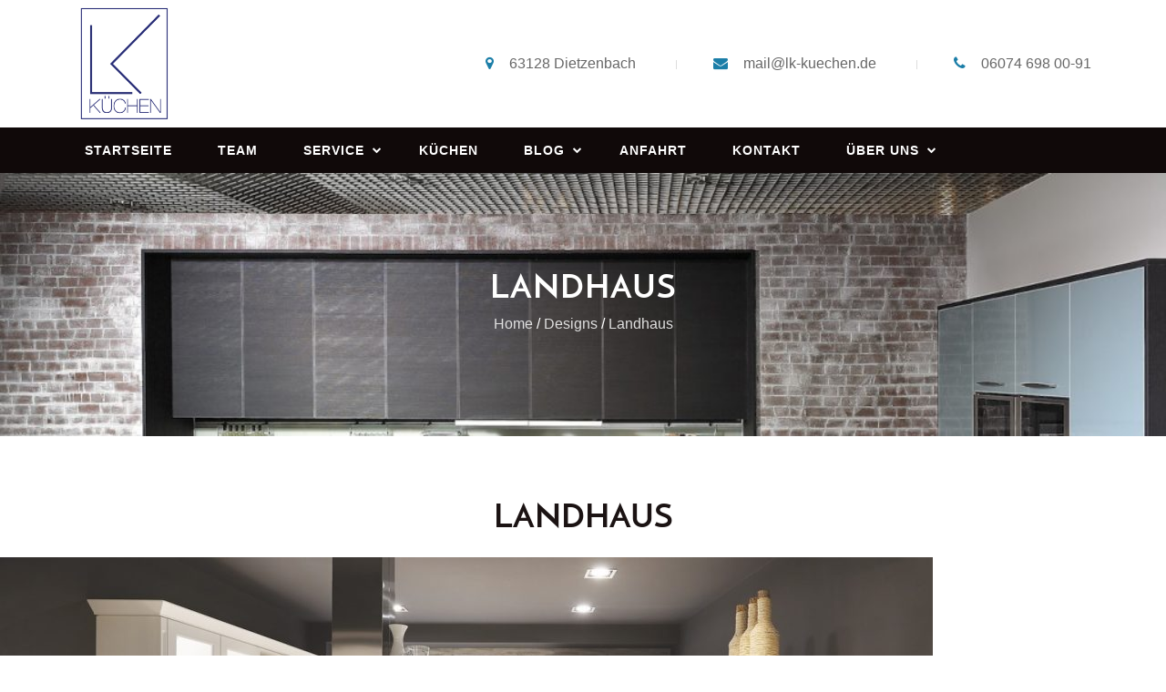

--- FILE ---
content_type: text/html; charset=UTF-8
request_url: https://www.lk-kuechen.de/design/landhaus
body_size: 9980
content:
<!DOCTYPE html>
<html lang="de">
    <head>
        <!--[if IE]>
            <meta http-equiv="X-UA-Compatible" content="IE=edge,chrome=1">
        <![endif]-->
        <meta charset="UTF-8" /> 
        <meta name="viewport" content="width=device-width, initial-scale=1, maximum-scale=1">

        <!-- favicon-->
        <link rel="icon" href="https://www.lk-kuechen.de/wp-content/uploads/2017/04/fav.png" type="image/png">
        <script>(function(html){html.className = html.className.replace(/\bno-js\b/,'js')})(document.documentElement);</script>
<title>Landhaus &#8211; Startseite &#8211; LK Küchen</title>
<meta name='robots' content='max-image-preview:large' />
<link rel='dns-prefetch' href='//www.lk-kuechen.de' />
<link rel="alternate" type="application/rss+xml" title="Startseite - LK Küchen &raquo; Feed" href="https://www.lk-kuechen.de/feed" />
<link rel="alternate" type="application/rss+xml" title="Startseite - LK Küchen &raquo; Kommentar-Feed" href="https://www.lk-kuechen.de/comments/feed" />
<script type="text/javascript">
window._wpemojiSettings = {"baseUrl":"https:\/\/s.w.org\/images\/core\/emoji\/14.0.0\/72x72\/","ext":".png","svgUrl":"https:\/\/s.w.org\/images\/core\/emoji\/14.0.0\/svg\/","svgExt":".svg","source":{"concatemoji":"https:\/\/www.lk-kuechen.de\/wp-includes\/js\/wp-emoji-release.min.js?ver=6.1.9"}};
/*! This file is auto-generated */
!function(e,a,t){var n,r,o,i=a.createElement("canvas"),p=i.getContext&&i.getContext("2d");function s(e,t){var a=String.fromCharCode,e=(p.clearRect(0,0,i.width,i.height),p.fillText(a.apply(this,e),0,0),i.toDataURL());return p.clearRect(0,0,i.width,i.height),p.fillText(a.apply(this,t),0,0),e===i.toDataURL()}function c(e){var t=a.createElement("script");t.src=e,t.defer=t.type="text/javascript",a.getElementsByTagName("head")[0].appendChild(t)}for(o=Array("flag","emoji"),t.supports={everything:!0,everythingExceptFlag:!0},r=0;r<o.length;r++)t.supports[o[r]]=function(e){if(p&&p.fillText)switch(p.textBaseline="top",p.font="600 32px Arial",e){case"flag":return s([127987,65039,8205,9895,65039],[127987,65039,8203,9895,65039])?!1:!s([55356,56826,55356,56819],[55356,56826,8203,55356,56819])&&!s([55356,57332,56128,56423,56128,56418,56128,56421,56128,56430,56128,56423,56128,56447],[55356,57332,8203,56128,56423,8203,56128,56418,8203,56128,56421,8203,56128,56430,8203,56128,56423,8203,56128,56447]);case"emoji":return!s([129777,127995,8205,129778,127999],[129777,127995,8203,129778,127999])}return!1}(o[r]),t.supports.everything=t.supports.everything&&t.supports[o[r]],"flag"!==o[r]&&(t.supports.everythingExceptFlag=t.supports.everythingExceptFlag&&t.supports[o[r]]);t.supports.everythingExceptFlag=t.supports.everythingExceptFlag&&!t.supports.flag,t.DOMReady=!1,t.readyCallback=function(){t.DOMReady=!0},t.supports.everything||(n=function(){t.readyCallback()},a.addEventListener?(a.addEventListener("DOMContentLoaded",n,!1),e.addEventListener("load",n,!1)):(e.attachEvent("onload",n),a.attachEvent("onreadystatechange",function(){"complete"===a.readyState&&t.readyCallback()})),(e=t.source||{}).concatemoji?c(e.concatemoji):e.wpemoji&&e.twemoji&&(c(e.twemoji),c(e.wpemoji)))}(window,document,window._wpemojiSettings);
</script>
<style type="text/css">
img.wp-smiley,
img.emoji {
	display: inline !important;
	border: none !important;
	box-shadow: none !important;
	height: 1em !important;
	width: 1em !important;
	margin: 0 0.07em !important;
	vertical-align: -0.1em !important;
	background: none !important;
	padding: 0 !important;
}
</style>
	<link rel='stylesheet' id='wp-block-library-css' href='https://www.lk-kuechen.de/wp-includes/css/dist/block-library/style.min.css?ver=6.1.9' type='text/css' media='all' />
<link rel='stylesheet' id='classic-theme-styles-css' href='https://www.lk-kuechen.de/wp-includes/css/classic-themes.min.css?ver=1' type='text/css' media='all' />
<style id='global-styles-inline-css' type='text/css'>
body{--wp--preset--color--black: #000000;--wp--preset--color--cyan-bluish-gray: #abb8c3;--wp--preset--color--white: #ffffff;--wp--preset--color--pale-pink: #f78da7;--wp--preset--color--vivid-red: #cf2e2e;--wp--preset--color--luminous-vivid-orange: #ff6900;--wp--preset--color--luminous-vivid-amber: #fcb900;--wp--preset--color--light-green-cyan: #7bdcb5;--wp--preset--color--vivid-green-cyan: #00d084;--wp--preset--color--pale-cyan-blue: #8ed1fc;--wp--preset--color--vivid-cyan-blue: #0693e3;--wp--preset--color--vivid-purple: #9b51e0;--wp--preset--gradient--vivid-cyan-blue-to-vivid-purple: linear-gradient(135deg,rgba(6,147,227,1) 0%,rgb(155,81,224) 100%);--wp--preset--gradient--light-green-cyan-to-vivid-green-cyan: linear-gradient(135deg,rgb(122,220,180) 0%,rgb(0,208,130) 100%);--wp--preset--gradient--luminous-vivid-amber-to-luminous-vivid-orange: linear-gradient(135deg,rgba(252,185,0,1) 0%,rgba(255,105,0,1) 100%);--wp--preset--gradient--luminous-vivid-orange-to-vivid-red: linear-gradient(135deg,rgba(255,105,0,1) 0%,rgb(207,46,46) 100%);--wp--preset--gradient--very-light-gray-to-cyan-bluish-gray: linear-gradient(135deg,rgb(238,238,238) 0%,rgb(169,184,195) 100%);--wp--preset--gradient--cool-to-warm-spectrum: linear-gradient(135deg,rgb(74,234,220) 0%,rgb(151,120,209) 20%,rgb(207,42,186) 40%,rgb(238,44,130) 60%,rgb(251,105,98) 80%,rgb(254,248,76) 100%);--wp--preset--gradient--blush-light-purple: linear-gradient(135deg,rgb(255,206,236) 0%,rgb(152,150,240) 100%);--wp--preset--gradient--blush-bordeaux: linear-gradient(135deg,rgb(254,205,165) 0%,rgb(254,45,45) 50%,rgb(107,0,62) 100%);--wp--preset--gradient--luminous-dusk: linear-gradient(135deg,rgb(255,203,112) 0%,rgb(199,81,192) 50%,rgb(65,88,208) 100%);--wp--preset--gradient--pale-ocean: linear-gradient(135deg,rgb(255,245,203) 0%,rgb(182,227,212) 50%,rgb(51,167,181) 100%);--wp--preset--gradient--electric-grass: linear-gradient(135deg,rgb(202,248,128) 0%,rgb(113,206,126) 100%);--wp--preset--gradient--midnight: linear-gradient(135deg,rgb(2,3,129) 0%,rgb(40,116,252) 100%);--wp--preset--duotone--dark-grayscale: url('#wp-duotone-dark-grayscale');--wp--preset--duotone--grayscale: url('#wp-duotone-grayscale');--wp--preset--duotone--purple-yellow: url('#wp-duotone-purple-yellow');--wp--preset--duotone--blue-red: url('#wp-duotone-blue-red');--wp--preset--duotone--midnight: url('#wp-duotone-midnight');--wp--preset--duotone--magenta-yellow: url('#wp-duotone-magenta-yellow');--wp--preset--duotone--purple-green: url('#wp-duotone-purple-green');--wp--preset--duotone--blue-orange: url('#wp-duotone-blue-orange');--wp--preset--font-size--small: 13px;--wp--preset--font-size--medium: 20px;--wp--preset--font-size--large: 36px;--wp--preset--font-size--x-large: 42px;--wp--preset--spacing--20: 0.44rem;--wp--preset--spacing--30: 0.67rem;--wp--preset--spacing--40: 1rem;--wp--preset--spacing--50: 1.5rem;--wp--preset--spacing--60: 2.25rem;--wp--preset--spacing--70: 3.38rem;--wp--preset--spacing--80: 5.06rem;}:where(.is-layout-flex){gap: 0.5em;}body .is-layout-flow > .alignleft{float: left;margin-inline-start: 0;margin-inline-end: 2em;}body .is-layout-flow > .alignright{float: right;margin-inline-start: 2em;margin-inline-end: 0;}body .is-layout-flow > .aligncenter{margin-left: auto !important;margin-right: auto !important;}body .is-layout-constrained > .alignleft{float: left;margin-inline-start: 0;margin-inline-end: 2em;}body .is-layout-constrained > .alignright{float: right;margin-inline-start: 2em;margin-inline-end: 0;}body .is-layout-constrained > .aligncenter{margin-left: auto !important;margin-right: auto !important;}body .is-layout-constrained > :where(:not(.alignleft):not(.alignright):not(.alignfull)){max-width: var(--wp--style--global--content-size);margin-left: auto !important;margin-right: auto !important;}body .is-layout-constrained > .alignwide{max-width: var(--wp--style--global--wide-size);}body .is-layout-flex{display: flex;}body .is-layout-flex{flex-wrap: wrap;align-items: center;}body .is-layout-flex > *{margin: 0;}:where(.wp-block-columns.is-layout-flex){gap: 2em;}.has-black-color{color: var(--wp--preset--color--black) !important;}.has-cyan-bluish-gray-color{color: var(--wp--preset--color--cyan-bluish-gray) !important;}.has-white-color{color: var(--wp--preset--color--white) !important;}.has-pale-pink-color{color: var(--wp--preset--color--pale-pink) !important;}.has-vivid-red-color{color: var(--wp--preset--color--vivid-red) !important;}.has-luminous-vivid-orange-color{color: var(--wp--preset--color--luminous-vivid-orange) !important;}.has-luminous-vivid-amber-color{color: var(--wp--preset--color--luminous-vivid-amber) !important;}.has-light-green-cyan-color{color: var(--wp--preset--color--light-green-cyan) !important;}.has-vivid-green-cyan-color{color: var(--wp--preset--color--vivid-green-cyan) !important;}.has-pale-cyan-blue-color{color: var(--wp--preset--color--pale-cyan-blue) !important;}.has-vivid-cyan-blue-color{color: var(--wp--preset--color--vivid-cyan-blue) !important;}.has-vivid-purple-color{color: var(--wp--preset--color--vivid-purple) !important;}.has-black-background-color{background-color: var(--wp--preset--color--black) !important;}.has-cyan-bluish-gray-background-color{background-color: var(--wp--preset--color--cyan-bluish-gray) !important;}.has-white-background-color{background-color: var(--wp--preset--color--white) !important;}.has-pale-pink-background-color{background-color: var(--wp--preset--color--pale-pink) !important;}.has-vivid-red-background-color{background-color: var(--wp--preset--color--vivid-red) !important;}.has-luminous-vivid-orange-background-color{background-color: var(--wp--preset--color--luminous-vivid-orange) !important;}.has-luminous-vivid-amber-background-color{background-color: var(--wp--preset--color--luminous-vivid-amber) !important;}.has-light-green-cyan-background-color{background-color: var(--wp--preset--color--light-green-cyan) !important;}.has-vivid-green-cyan-background-color{background-color: var(--wp--preset--color--vivid-green-cyan) !important;}.has-pale-cyan-blue-background-color{background-color: var(--wp--preset--color--pale-cyan-blue) !important;}.has-vivid-cyan-blue-background-color{background-color: var(--wp--preset--color--vivid-cyan-blue) !important;}.has-vivid-purple-background-color{background-color: var(--wp--preset--color--vivid-purple) !important;}.has-black-border-color{border-color: var(--wp--preset--color--black) !important;}.has-cyan-bluish-gray-border-color{border-color: var(--wp--preset--color--cyan-bluish-gray) !important;}.has-white-border-color{border-color: var(--wp--preset--color--white) !important;}.has-pale-pink-border-color{border-color: var(--wp--preset--color--pale-pink) !important;}.has-vivid-red-border-color{border-color: var(--wp--preset--color--vivid-red) !important;}.has-luminous-vivid-orange-border-color{border-color: var(--wp--preset--color--luminous-vivid-orange) !important;}.has-luminous-vivid-amber-border-color{border-color: var(--wp--preset--color--luminous-vivid-amber) !important;}.has-light-green-cyan-border-color{border-color: var(--wp--preset--color--light-green-cyan) !important;}.has-vivid-green-cyan-border-color{border-color: var(--wp--preset--color--vivid-green-cyan) !important;}.has-pale-cyan-blue-border-color{border-color: var(--wp--preset--color--pale-cyan-blue) !important;}.has-vivid-cyan-blue-border-color{border-color: var(--wp--preset--color--vivid-cyan-blue) !important;}.has-vivid-purple-border-color{border-color: var(--wp--preset--color--vivid-purple) !important;}.has-vivid-cyan-blue-to-vivid-purple-gradient-background{background: var(--wp--preset--gradient--vivid-cyan-blue-to-vivid-purple) !important;}.has-light-green-cyan-to-vivid-green-cyan-gradient-background{background: var(--wp--preset--gradient--light-green-cyan-to-vivid-green-cyan) !important;}.has-luminous-vivid-amber-to-luminous-vivid-orange-gradient-background{background: var(--wp--preset--gradient--luminous-vivid-amber-to-luminous-vivid-orange) !important;}.has-luminous-vivid-orange-to-vivid-red-gradient-background{background: var(--wp--preset--gradient--luminous-vivid-orange-to-vivid-red) !important;}.has-very-light-gray-to-cyan-bluish-gray-gradient-background{background: var(--wp--preset--gradient--very-light-gray-to-cyan-bluish-gray) !important;}.has-cool-to-warm-spectrum-gradient-background{background: var(--wp--preset--gradient--cool-to-warm-spectrum) !important;}.has-blush-light-purple-gradient-background{background: var(--wp--preset--gradient--blush-light-purple) !important;}.has-blush-bordeaux-gradient-background{background: var(--wp--preset--gradient--blush-bordeaux) !important;}.has-luminous-dusk-gradient-background{background: var(--wp--preset--gradient--luminous-dusk) !important;}.has-pale-ocean-gradient-background{background: var(--wp--preset--gradient--pale-ocean) !important;}.has-electric-grass-gradient-background{background: var(--wp--preset--gradient--electric-grass) !important;}.has-midnight-gradient-background{background: var(--wp--preset--gradient--midnight) !important;}.has-small-font-size{font-size: var(--wp--preset--font-size--small) !important;}.has-medium-font-size{font-size: var(--wp--preset--font-size--medium) !important;}.has-large-font-size{font-size: var(--wp--preset--font-size--large) !important;}.has-x-large-font-size{font-size: var(--wp--preset--font-size--x-large) !important;}
.wp-block-navigation a:where(:not(.wp-element-button)){color: inherit;}
:where(.wp-block-columns.is-layout-flex){gap: 2em;}
.wp-block-pullquote{font-size: 1.5em;line-height: 1.6;}
</style>
<link rel='stylesheet' id='contact-form-7-css' href='https://www.lk-kuechen.de/wp-content/plugins/contact-form-7/includes/css/styles.css?ver=4.7' type='text/css' media='all' />
<link rel='stylesheet' id='es-widget-css-css' href='https://www.lk-kuechen.de/wp-content/plugins/email-subscribers/widget/es-widget.css?ver=6.1.9' type='text/css' media='all' />
<link rel='stylesheet' id='rs-plugin-settings-css' href='https://www.lk-kuechen.de/wp-content/plugins/revslider/public/assets/css/settings.css?ver=5.4.1' type='text/css' media='all' />
<style id='rs-plugin-settings-inline-css' type='text/css'>
#rs-demo-id {}
</style>
<link rel='stylesheet' id='animate-css' href='https://www.lk-kuechen.de/wp-content/themes/kitchen/assets/css/animate.css?ver=6.1.9' type='text/css' media='all' />
<link rel='stylesheet' id='font-awesome-css' href='https://www.lk-kuechen.de/wp-content/plugins/js_composer/assets/lib/bower/font-awesome/css/font-awesome.min.css?ver=5.1' type='text/css' media='all' />
<link rel='stylesheet' id='kitchen-fonts-css' href='https://www.lk-kuechen.de/wp-content/themes/kitchen/assets/css/kitchen-fonts.css?ver=6.1.9' type='text/css' media='all' />
<link rel='stylesheet' id='magnific-popup-css' href='https://www.lk-kuechen.de/wp-content/themes/kitchen/assets/css/magnific-popup.css?ver=6.1.9' type='text/css' media='all' />
<link rel='stylesheet' id='kitchen-normalize-css' href='https://www.lk-kuechen.de/wp-content/themes/kitchen/assets/lib/normalize.css?ver=6.1.9' type='text/css' media='all' />
<link rel='stylesheet' id='lightgallery-css' href='https://www.lk-kuechen.de/wp-content/themes/kitchen/assets/lib/lightGallery/dist/css/lightgallery.min.css?ver=6.1.9' type='text/css' media='all' />
<link rel='stylesheet' id='kitchen-uikit-css' href='https://www.lk-kuechen.de/wp-content/themes/kitchen/assets/lib/uikit/css/uikit.min.css?ver=6.1.9' type='text/css' media='all' />
<link rel='stylesheet' id='kitchen-uikit-components-sticky-css' href='https://www.lk-kuechen.de/wp-content/themes/kitchen/assets/lib/uikit/css/components/sticky.min.css?ver=6.1.9' type='text/css' media='all' />
<link rel='stylesheet' id='kitchen-uikit-components-slidenav-css' href='https://www.lk-kuechen.de/wp-content/themes/kitchen/assets/lib/uikit/css/components/slidenav.min.css?ver=6.1.9' type='text/css' media='all' />
<link rel='stylesheet' id='kitchen-uikit-components-slideshow-css' href='https://www.lk-kuechen.de/wp-content/themes/kitchen/assets/lib/uikit/css/components/slideshow.min.css?ver=6.1.9' type='text/css' media='all' />
<link rel='stylesheet' id='kitchen-uikit-components-dotnav-css' href='https://www.lk-kuechen.de/wp-content/themes/kitchen/assets/lib/uikit/css/components/dotnav.min.css?ver=6.1.9' type='text/css' media='all' />
<link rel='stylesheet' id='kitchen-uikit-components-slider-css' href='https://www.lk-kuechen.de/wp-content/themes/kitchen/assets/lib/uikit/css/components/slider.min.css?ver=6.1.9' type='text/css' media='all' />
<link rel='stylesheet' id='fotorama-css' href='https://www.lk-kuechen.de/wp-content/themes/kitchen/assets/lib/fotorama-4.6.4/fotorama.css?ver=6.1.9' type='text/css' media='all' />
<link rel='stylesheet' id='kitchen-core-css' href='https://www.lk-kuechen.de/wp-content/themes/kitchen/assets/css/kitchen-core.css?ver=6.1.9' type='text/css' media='all' />
<link rel='stylesheet' id='kitchen-main-css' href='https://www.lk-kuechen.de/wp-content/themes/kitchen/assets/css/main.css?ver=6.1.9' type='text/css' media='all' />
<link rel='stylesheet' id='bsf-Defaults-css' href='https://www.lk-kuechen.de/wp-content/uploads/smile_fonts/Defaults/Defaults.css?ver=6.1.9' type='text/css' media='all' />
<link rel='stylesheet' id='bsf-FlatIcon-css' href='https://www.lk-kuechen.de/wp-content/uploads/smile_fonts/FlatIcon/FlatIcon.css?ver=6.1.9' type='text/css' media='all' />
<script type='text/javascript' src='https://www.lk-kuechen.de/wp-includes/js/jquery/jquery.min.js?ver=3.6.1' id='jquery-core-js'></script>
<script type='text/javascript' src='https://www.lk-kuechen.de/wp-includes/js/jquery/jquery-migrate.min.js?ver=3.3.2' id='jquery-migrate-js'></script>
<script type='text/javascript' src='https://www.lk-kuechen.de/wp-content/plugins/revslider/public/assets/js/jquery.themepunch.tools.min.js?ver=5.4.1' id='tp-tools-js'></script>
<script type='text/javascript' src='https://www.lk-kuechen.de/wp-content/plugins/revslider/public/assets/js/jquery.themepunch.revolution.min.js?ver=5.4.1' id='revmin-js'></script>
<link rel="https://api.w.org/" href="https://www.lk-kuechen.de/wp-json/" /><link rel="EditURI" type="application/rsd+xml" title="RSD" href="https://www.lk-kuechen.de/xmlrpc.php?rsd" />
<link rel="wlwmanifest" type="application/wlwmanifest+xml" href="https://www.lk-kuechen.de/wp-includes/wlwmanifest.xml" />
<meta name="generator" content="WordPress 6.1.9" />
<link rel="canonical" href="https://www.lk-kuechen.de/design/landhaus" />
<link rel='shortlink' href='https://www.lk-kuechen.de/?p=2771' />
<link rel="alternate" type="application/json+oembed" href="https://www.lk-kuechen.de/wp-json/oembed/1.0/embed?url=https%3A%2F%2Fwww.lk-kuechen.de%2Fdesign%2Flandhaus" />
<link rel="alternate" type="text/xml+oembed" href="https://www.lk-kuechen.de/wp-json/oembed/1.0/embed?url=https%3A%2F%2Fwww.lk-kuechen.de%2Fdesign%2Flandhaus&#038;format=xml" />
<style>#header .header-v1 .top-bar .box ul.kc-info li{color:#676767;}#header .header-v1{background:rgba(255,255,255,1);}.logo-center{background-image: url('https://www.lk-kuechen.de/wp-content/uploads/2017/04/LK-Küchen-Logo.jpg');}.header-sticky .logo-center{background-image: url('http://s567827521.online.de/wp-content/themes/kitchen/images/logo2.png');}#header .header-v1 .header{background:rgba(16,9,9,1);}#header .header .kc-navbar ul li a, #header .menu-primary-show ul  li  a{
                        text-transform: uppercase;
                 }body{background:none;background-size:100%;background-position:center center;background-repeat:repeat;}#header .header.header-sticky, #header .header.header-sticky .kitchen-main-menu{background:rgb(16,9,9);}#header .header.header-sticky .kc-navbar > ul > li > a, #header .header.header-sticky .menu-serch-cart > ul > li > a{
                        color:#ffffff;
                 }#header .header.header-sticky .kc-navbar ul li:hover > a, #header .header.header-sticky .kc-navbar > ul > li > a:hover{
                        color:#ffffff;
                 }#header .header.header-sticky .kc-navbar ul li.current-menu-item > a{
                        color:#ffffff;}.menu-hidden{display:none;}.header {
    background: #222;
}

.header-v3 .header .kitchen-logo-menu {
    height: 135px;
}

a.kc-logo img {
    display: block;
}
.header-v3 .header.header-sticky .kitchen-logo-menu{
height:95px !important;}
ul.social-site {
    display: inline-block;
}

ul.social-site li {
    display: inline-block;
    padding: 0px!important;
}
.page_loader_inner:before {
    content:"";
    background-image:url(/wp-content/uploads/2017/04/LK-Küchen-Logo.jpg);
    width:150px;
    height:200px;
margin-left:25px;
    display:block;
    position:relative;
    background-size:100% auto;
    background-repeat:no-repeat;
    background-position:center center;
}
.kc_spinner {
    display: none !important;
}

.page_loader_inner:after {
    content:"";
    background-image:url('/wp-content/uploads/2017/05/loading.gif');
    width:200px;
    height:200px;
    display:block;
    position:relative;
    background-size:100% auto;
    background-repeat:no-repeat;
    background-position:center center;
}

.page_loader_inner {
    text-align: center;
}
ul.social-site li a {
    width: 30px;
    text-align: center;
}
.kc_page_loader {
    background-color:rgba(255,255,255,.9) !important;
}
.header-sticky .kc-logo {
    display: block !important;
}

a.kc-logo-sticky {
    display: none !important;
}

.header-sticky .kc-logo img{
    max-height: 80px !important;
    width:auto !important;
}</style><style type="text/css">.footer{ background: #160e0e;  background-repeat:repeat; color: #cccccc;}.footer.sec-padding{ padding:9px 0 75px 0; margin:0px auto;}.footer .footer-widget ul li a{ color: #cccccc;}.footer .footer-widget ul li a:hover{ color: #1b7ea8;}.footer .footer-widget .title{ color: #ffffff;}</style><meta name="generator" content="Powered by Visual Composer - drag and drop page builder for WordPress."/>
<!--[if lte IE 9]><link rel="stylesheet" type="text/css" href="https://www.lk-kuechen.de/wp-content/plugins/js_composer/assets/css/vc_lte_ie9.min.css" media="screen"><![endif]--><meta name="generator" content="Powered by Slider Revolution 5.4.1 - responsive, Mobile-Friendly Slider Plugin for WordPress with comfortable drag and drop interface." />
<style type="text/css" title="dynamic-css" class="options-output">.page-title-bar{background-color:#1E1E1E;background-repeat:no-repeat;background-size:cover;background-position:center top;background-image:url('https://www.lk-kuechen.de/wp-content/uploads/2016/09/img-slider-2.jpg');}.page-title-bar{margin-top:0;margin-right:0;margin-bottom:5.8%;margin-left:0;}.page-title-bar{padding-top:110px;padding-right:0;padding-bottom:110px;padding-left:0;}.blog-title-bar{background-color:#1e1e1e;background-repeat:no-repeat;background-size:cover;background-position:center top;background-image:url('https://www.lk-kuechen.de/wp-content/uploads/2017/05/kh.jpeg');}.blog-title-bar{margin-top:0;margin-right:0;margin-bottom:5.8%;margin-left:0;}.blog-title-bar{padding-top:110px;padding-right:0;padding-bottom:110px;padding-left:0;}body{font-family:Cairo-Regular;line-height:26px;font-weight:normal;font-style:normal;color:#8f8e99;font-size:16px;}h1{font-family:JosefinSans-Bold;line-height:48px;font-weight:normal;font-style:normal;color:#2a2931;font-size:42px;}h2{font-family:JosefinSans-Bold;line-height:42px;font-weight:normal;font-style:normal;color:#2a2931;font-size:36px;}h3{font-family:JosefinSans-Bold;line-height:30px;font-weight:normal;font-style:normal;color:#2a2931;font-size:24px;}h4{font-family:JosefinSans-SemiBold;line-height:24px;font-weight:normal;font-style:normal;color:#2a2931;font-size:18px;}h5{font-family:JosefinSans-SemiBold;line-height:22px;font-weight:normal;font-style:normal;color:#2a2931;font-size:16px;}h6{font-family:JosefinSans-SemiBold;line-height:18px;font-weight:normal;font-style:normal;color:#2a2931;font-size:14px;}</style><noscript><style type="text/css"> .wpb_animate_when_almost_visible { opacity: 1; }</style></noscript>    </head>

    <body class="design-template-default single single-design postid-2771 kc-body kc-sticky kc-custom-header-sticky wpb-js-composer js-comp-ver-5.1 vc_responsive" > 
<style>

.kc-blog-thumbnail {
    float: left;
    width: 30%;
    display: inline;
    margin-right: 5%;
}

.blog-content {
    display: inline-block;
    width: 65%;
    float: left;
}

.blog-read-more {
    display: block;
    float: right;
    width: 100%;
    text-align: right;
    margin-bottom: 20px;
    padding-bottom: 15px;
    border-bottom: 1px solid #eee;
}</style>
                <div id="wrapper">
            <!-- BEGIN HEADER -->
            <header id='header'>
                
<div class="header-wrap header-v1">
   <div class="top-bar">
      <div class="uk-container uk-container-center">
         <div class="uk-grid uk-grid-collapse">
            <div class="uk-width-medium-1-4 uk-width-small-1-1 uk-width-1-1">
               <div class="box uk-flex uk-flex-middle uk-flex-left">
                        <a class="kc-logo" href="https://www.lk-kuechen.de/">
         <img src="https://www.lk-kuechen.de/wp-content/uploads/2017/04/LK-Küchen-Logo.jpg" alt="Startseite &#8211; LK Küchen"
              style="max-height: 130px; margin:0px; padding:0px;" class="normal-logo logo-main"/>
      </a>
                  <a class="kc-logo-sticky" href="https://www.lk-kuechen.de/">
               <img src="http://s567827521.online.de/wp-content/themes/kitchen/images/logo2.png" alt="Startseite &#8211; LK Küchen"
                    style="max-height: 130px; margin:0px; padding:0px;" class="normal-logo logo-main"/>
            </a>
                                 </div>
            </div>
            <div class="uk-width-medium-3-4 uk-width-small-1-1 uk-width-1-1 uk-hidden-small">
               <div class="box uk-flex uk-flex-middle uk-flex-right">
                  <ul class="kc-info">
                                             <li><span class="icon uk-icon-map-marker"></span> 63128 Dietzenbach</li>
                                                                     <li><span class="icon uk-icon-envelope"></span> mail@lk-kuechen.de</li>
                                                                     <li><span class="icon uk-icon-phone"></span>  06074 698 00-91</li>
                                          </ul>
               </div>
            </div>
         </div>
      </div>
   </div>
   <div class="header">
      <div class="uk-container uk-container-center kitchen-main-menu">
         <nav class="kc-navbar">
            <ul class="uk-navbar-nav menu-primary uk-hidden-small">
               <li id="menu-item-2537" class="menu-item menu-item-type-custom menu-item-object-custom menu-item-home menu-item-2537" data-depth="0"><a href="http://www.lk-kuechen.de"><span class="menu-title"><span class="title-menu">Startseite</span></span></a></li>
<li id="menu-item-2558" class="menu-item menu-item-type-post_type menu-item-object-page menu-item-2558" data-depth="0"><a href="https://www.lk-kuechen.de/team"><span class="menu-title"><span class="title-menu">Team</span></span></a></li>
<li id="menu-item-2557" class="menu-item menu-item-type-post_type menu-item-object-page menu-item-has-children menu-item-2557" data-depth="0"><a href="https://www.lk-kuechen.de/service"><span class="menu-title"><span class="title-menu">Service</span></span></a>
<ul class='standar-dropdown standard autodrop_submenu sub-menu dropdown-menu' style="">
	<li id="menu-item-2815" class="menu-item menu-item-type-post_type menu-item-object-page menu-item-2815" data-depth="1"><a href="https://www.lk-kuechen.de/tipps"><span class="menu-title"><span class="title-menu">Tipps &#038; Vorteile</span></span></a></li>
</ul>
</li>
<li id="menu-item-2628" class="menu-item menu-item-type-post_type menu-item-object-page menu-item-2628" data-depth="0"><a href="https://www.lk-kuechen.de/kuechen"><span class="menu-title"><span class="title-menu">Küchen</span></span></a></li>
<li id="menu-item-2702" class="menu-item menu-item-type-taxonomy menu-item-object-category menu-item-has-children menu-item-2702" data-depth="0"><a href="https://www.lk-kuechen.de/category/blog"><span class="menu-title"><span class="title-menu">Blog</span></span></a>
<ul class='standar-dropdown standard autodrop_submenu sub-menu dropdown-menu' style="">
	<li id="menu-item-2831" class="menu-item menu-item-type-taxonomy menu-item-object-category menu-item-2831" data-depth="1"><a href="https://www.lk-kuechen.de/category/blog/tipps-zur-kuechenplanung"><span class="menu-title"><span class="title-menu">Tipps zur Küchenplanung</span></span></a></li>
	<li id="menu-item-2832" class="menu-item menu-item-type-taxonomy menu-item-object-category menu-item-2832" data-depth="1"><a href="https://www.lk-kuechen.de/category/blog/kuechentrends"><span class="menu-title"><span class="title-menu">Küchentrends</span></span></a></li>
	<li id="menu-item-2833" class="menu-item menu-item-type-taxonomy menu-item-object-category menu-item-2833" data-depth="1"><a href="https://www.lk-kuechen.de/category/blog/kuechentechnik"><span class="menu-title"><span class="title-menu">Küchentechnik</span></span></a></li>
</ul>
</li>
<li id="menu-item-2554" class="menu-item menu-item-type-post_type menu-item-object-page menu-item-2554" data-depth="0"><a href="https://www.lk-kuechen.de/anfahrt"><span class="menu-title"><span class="title-menu">Anfahrt</span></span></a></li>
<li id="menu-item-2553" class="menu-item menu-item-type-post_type menu-item-object-page menu-item-2553" data-depth="0"><a href="https://www.lk-kuechen.de/kontakt"><span class="menu-title"><span class="title-menu">Kontakt</span></span></a></li>
<li id="menu-item-2955" class="menu-item menu-item-type-post_type menu-item-object-page menu-item-has-children menu-item-2955" data-depth="0"><a href="https://www.lk-kuechen.de/ueber-uns"><span class="menu-title"><span class="title-menu">Über uns</span></span></a>
<ul class='standar-dropdown standard autodrop_submenu sub-menu dropdown-menu' style="">
	<li id="menu-item-2552" class="menu-item menu-item-type-post_type menu-item-object-page menu-item-2552" data-depth="1"><a href="https://www.lk-kuechen.de/impressum"><span class="menu-title"><span class="title-menu">Impressum</span></span></a></li>
	<li id="menu-item-2957" class="menu-item menu-item-type-post_type menu-item-object-page menu-item-2957" data-depth="1"><a href="https://www.lk-kuechen.de/datenschutzerklaerung"><span class="menu-title"><span class="title-menu">Datenschutzerklärung</span></span></a></li>
</ul>
</li>
            </ul>
                     </nav>
      </div>
            <div class="uk-container uk-container-center kitchen-main-menu-mobile">
         <nav class="kc-navbar">
                        <ul class="uk-navbar-nav uk-float-right kc-menu-icon-mobile">
                              <li class="uk-hidden-large li-menu-toggle">
                  <div id="menu_primary_toggle" class="btn-toggle-menu">
                     <span></span>
                  </div>
               </li>
            </ul>
         </nav>
      </div>
      <div class="kitchen_menu_mobile">
         <ul class="uk-nav uk-nav-parent-icon" data-uk-nav>
            <li class="menu-item menu-item-type-custom menu-item-object-custom menu-item-home menu-item-2537" data-depth="0"><a href="http://www.lk-kuechen.de"><span class="menu-title"><span class="title-menu">Startseite</span></span></a></li>
<li class="menu-item menu-item-type-post_type menu-item-object-page menu-item-2558" data-depth="0"><a href="https://www.lk-kuechen.de/team"><span class="menu-title"><span class="title-menu">Team</span></span></a></li>
<li class="menu-item menu-item-type-post_type menu-item-object-page menu-item-has-children menu-item-2557" data-depth="0"><a href="https://www.lk-kuechen.de/service"><span class="menu-title"><span class="title-menu">Service</span></span></a>
<ul class='standar-dropdown standard autodrop_submenu sub-menu dropdown-menu' style="">
	<li class="menu-item menu-item-type-post_type menu-item-object-page menu-item-2815" data-depth="1"><a href="https://www.lk-kuechen.de/tipps"><span class="menu-title"><span class="title-menu">Tipps &#038; Vorteile</span></span></a></li>
</ul>
</li>
<li class="menu-item menu-item-type-post_type menu-item-object-page menu-item-2628" data-depth="0"><a href="https://www.lk-kuechen.de/kuechen"><span class="menu-title"><span class="title-menu">Küchen</span></span></a></li>
<li class="menu-item menu-item-type-taxonomy menu-item-object-category menu-item-has-children menu-item-2702" data-depth="0"><a href="https://www.lk-kuechen.de/category/blog"><span class="menu-title"><span class="title-menu">Blog</span></span></a>
<ul class='standar-dropdown standard autodrop_submenu sub-menu dropdown-menu' style="">
	<li class="menu-item menu-item-type-taxonomy menu-item-object-category menu-item-2831" data-depth="1"><a href="https://www.lk-kuechen.de/category/blog/tipps-zur-kuechenplanung"><span class="menu-title"><span class="title-menu">Tipps zur Küchenplanung</span></span></a></li>
	<li class="menu-item menu-item-type-taxonomy menu-item-object-category menu-item-2832" data-depth="1"><a href="https://www.lk-kuechen.de/category/blog/kuechentrends"><span class="menu-title"><span class="title-menu">Küchentrends</span></span></a></li>
	<li class="menu-item menu-item-type-taxonomy menu-item-object-category menu-item-2833" data-depth="1"><a href="https://www.lk-kuechen.de/category/blog/kuechentechnik"><span class="menu-title"><span class="title-menu">Küchentechnik</span></span></a></li>
</ul>
</li>
<li class="menu-item menu-item-type-post_type menu-item-object-page menu-item-2554" data-depth="0"><a href="https://www.lk-kuechen.de/anfahrt"><span class="menu-title"><span class="title-menu">Anfahrt</span></span></a></li>
<li class="menu-item menu-item-type-post_type menu-item-object-page menu-item-2553" data-depth="0"><a href="https://www.lk-kuechen.de/kontakt"><span class="menu-title"><span class="title-menu">Kontakt</span></span></a></li>
<li class="menu-item menu-item-type-post_type menu-item-object-page menu-item-has-children menu-item-2955" data-depth="0"><a href="https://www.lk-kuechen.de/ueber-uns"><span class="menu-title"><span class="title-menu">Über uns</span></span></a>
<ul class='standar-dropdown standard autodrop_submenu sub-menu dropdown-menu' style="">
	<li class="menu-item menu-item-type-post_type menu-item-object-page menu-item-2552" data-depth="1"><a href="https://www.lk-kuechen.de/impressum"><span class="menu-title"><span class="title-menu">Impressum</span></span></a></li>
	<li class="menu-item menu-item-type-post_type menu-item-object-page menu-item-2957" data-depth="1"><a href="https://www.lk-kuechen.de/datenschutzerklaerung"><span class="menu-title"><span class="title-menu">Datenschutzerklärung</span></span></a></li>
</ul>
</li>
         </ul>

      </div>
         </div>
</div>            </header>
            <!--END BEGIN HEADER -->
         <div class="blog-title-bar kc_title_bar">
            <div class="uk-container uk-container-center">
               <div class="box uk-clearfix">
                                       <h1 class="kc-title">Landhaus</h1>
                                                         <div class="kc-breadcrumb"><a href="https://www.lk-kuechen.de/">Home</a> / <a href="https://www.lk-kuechen.de/design/">Designs</a> / <span class="current">Landhaus</span></div>
                                 </div>
            </div>
         </div>
         <div class="container-design-detail">
                <div class="uk-container uk-container-center">
    <div class="uk-grid">
        <div class="uk-grid-width-large-7-10 uk-width-medium-1-1 uk-width-small-1-1 uk-width-1-1 uk-container-center">
            <div class="sec-title">
                <h3>Landhaus</h3>
                <div class="design-content"></div>
            </div>
        </div>
    </div>
</div>
<div id="design-thumb" class="design-thumb">
			<img src="https://www.lk-kuechen.de/wp-content/uploads/2017/05/b.jpeg">
		</div>
<div class="uk-container uk-container-center kc-wrap-content">
    <div class="uk-grid uk-grid-collapse kc-box-form-book-design">
        <div class="uk-grid-width-large-7-10 uk-width-medium-1-1 uk-width-small-1-1 uk-width-1-1 uk-container-center">
            <div class="design-book">
                <div class="uk-grid uk-grid-small">
                    <div class="col-info-design uk-width-medium-1-3 uk-width-small-1-3 uk-width-1-1">
                        <p><strong>Layout: </strong> </p>
                        <p>
							<strong>PRICE: </strong> 
							<strong class="kitchen-design-price kc-color-primary ">€</strong>
							<strong class="kitchen-design-discount kc-color-primary">€</strong>
						</p> 
                    </div>
                    <div class="col-info-design uk-width-medium-1-3 uk-width-small-1-3 uk-width-1-1">
                        <p><strong>DESIGN CODE: </strong> 68059 </p>
                        <p><strong>STYLE: </strong> </p>
                    </div>
                    <div class="col-btn-book-design uk-width-medium-1-3 uk-width-small-1-3 uk-width-1-1">
                        <div class="div-right">
																<a href="#" class="kc-button kc-button-primary kc-button-white">Book Design</a>
								                        </div>
                    </div>
                </div>
            </div>
        </div>
    </div>
    <div class="design-list">
		    </div>
</div>            </div>
    <div class="top_footer">
        <aside id="text-3" class=" widget_text">			<div class="textwidget"><script>
  (function(i,s,o,g,r,a,m){i['GoogleAnalyticsObject']=r;i[r]=i[r]||function(){
  (i[r].q=i[r].q||[]).push(arguments)},i[r].l=1*new Date();a=s.createElement(o),
  m=s.getElementsByTagName(o)[0];a.async=1;a.src=g;m.parentNode.insertBefore(a,m)
  })(window,document,'script','https://www.google-analytics.com/analytics.js','ga');

  ga('create', 'UA-91186058-1', 'auto');
  ga('send', 'pageview');

</script></div>
		</aside>    </div>
             <footer class = "footer sec-padding">
            <div class = "uk-container uk-container-center">
               <div class = "uk-grid">
                              <div class = "uk-width-medium-1-1 uk-width-small-1-1 uk-width-1-1 col-footer">
                     <div id="text-2" class="footer-widget widget_text">			<div class="textwidget"></div>
		</div>                     </div>
                                       </div>
            </div>
         </footer>
               <div class="footer-bottom">
         <div class="uk-container uk-container-center">
            <div class="uk-grid uk-grid-small">
               <div class="uk-width-medium-4-10 uk-width-small-1-1 uk-width-1-1">
                  <div class="left">
                     <p>Copyright © 2017 Kurttas | lk-kuechen.de</p>
                  </div>
               </div>
                        <div class="uk-width-medium-6-10 uk-width-small-1-1 uk-width-1-1 uk-hidden-small">
                     <div class="right">
                        <ul>
                                 </ul>
      <div class="kitchen-social-site">
         <ul class="social-site">
                           <li>
                  <a href="https://www.facebook.com/LKKuechen%20" class="facebook-hover social-kitchen" target="_blank"><i class="fa fa-facebook"></i></a>
               </li>
                                    
                                                         </ul>
      </div>
                           </div>
                  </div>
                     </div>
         </div>
      </div>
               <div id="kc_backtop" class="kc-bt-show"><i class="fa fa-arrow-up"></i></div>
         </div> <!--end #wrapper -->
<script type='text/javascript' src='https://www.lk-kuechen.de/wp-content/plugins/contact-form-7/includes/js/jquery.form.min.js?ver=3.51.0-2014.06.20' id='jquery-form-js'></script>
<script type='text/javascript' id='contact-form-7-js-extra'>
/* <![CDATA[ */
var _wpcf7 = {"recaptcha":{"messages":{"empty":"Bitte best\u00e4tigen Sie, dass Sie keine Maschine sind."}},"cached":"1"};
/* ]]> */
</script>
<script type='text/javascript' src='https://www.lk-kuechen.de/wp-content/plugins/contact-form-7/includes/js/scripts.js?ver=4.7' id='contact-form-7-js'></script>
<script type='text/javascript' id='es-widget-js-extra'>
/* <![CDATA[ */
var es_widget_notices = {"es_email_notice":"Bitte gib die Emailadresse ein.","es_incorrect_email":"Bitte gib eine g\u00fcltige Emailadresse ein.","es_load_more":"l\u00e4dt...","es_ajax_error":"Die XMLHTTP-Instanz kann nicht erstellt werden","es_success_message":"Erfolgreich angemeldet.","es_success_notice":"Deine Anmeldung war erfolgreich! Wir senden Dir innerhalb der n\u00e4chsten Minuten eine Email. Bitte best\u00e4tige darin Deine Anmeldung. Solltest Du keine Mail bekommen pr\u00fcfe bitte den Spamordner.","es_email_exists":"Diese Adresse existiert bereits!","es_error":"Oops.. Ein unerwarteter Fehler ist aufgetreten.","es_invalid_email":"Ung\u00fcltige Emailadresse","es_try_later":"Versuche es in K\u00fcrze nochmal","es_problem_request":"Es gab ein Problem mit der Anforderung"};
/* ]]> */
</script>
<script type='text/javascript' src='https://www.lk-kuechen.de/wp-content/plugins/email-subscribers/widget/es-widget.js?ver=6.1.9' id='es-widget-js'></script>
<script type='text/javascript' id='es-widget-page-js-extra'>
/* <![CDATA[ */
var es_widget_page_notices = {"es_email_notice":"Bitte gib die Emailadresse ein","es_incorrect_email":"Bitte gib eine g\u00fcltige Emailadresse ein","es_load_more":"l\u00e4dt...","es_ajax_error":"Die XMLHTTP-Instanz kann nicht erstellt werden","es_success_message":"Erfolgreich angemeldet.","es_success_notice":"Deine Anmeldung war erfolgreich! Wir senden Dir innerhalb der n\u00e4chsten Minuten eine Email. Bitte best\u00e4tige darin Deine Anmeldung. Solltest Du keine Mail bekommen pr\u00fcfe bitte den Spamordner.","es_email_exists":"Diese Adresse existiert bereits!","es_error":"Oops.. Ein unerwarteter Fehler ist aufgetreten.","es_invalid_email":"Ung\u00fcltige Emailadresse","es_try_later":"Versuche es in K\u00fcrze nochmal","es_problem_request":"Es gab ein Problem mit der Anforderung"};
/* ]]> */
</script>
<script type='text/javascript' src='https://www.lk-kuechen.de/wp-content/plugins/email-subscribers/widget/es-widget-page.js?ver=6.1.9' id='es-widget-page-js'></script>
<script type='text/javascript' src='https://www.lk-kuechen.de/wp-includes/js/comment-reply.min.js?ver=6.1.9' id='comment-reply-js'></script>
<script type='text/javascript' src='https://www.lk-kuechen.de/wp-content/themes/kitchen/assets/js/packery-docs.min.js?ver=6.1.9' id='packery-docs-js'></script>
<script type='text/javascript' id='kitchen-gallery-ajax-script-js-extra'>
/* <![CDATA[ */
var kcAjax = {"ajaxurl":"https:\/\/www.lk-kuechen.de\/wp-admin\/admin-ajax.php"};
/* ]]> */
</script>
<script type='text/javascript' src='https://www.lk-kuechen.de/wp-content/themes/kitchen/assets/js/ajax_load_gallery.js?ver=6.1.9' id='kitchen-gallery-ajax-script-js'></script>
<script type='text/javascript' src='https://www.lk-kuechen.de/wp-content/themes/kitchen/assets/lib/uikit/js/uikit.min.js?ver=6.1.9' id='kitchen-uikit-js'></script>
<script type='text/javascript' src='https://www.lk-kuechen.de/wp-content/themes/kitchen/assets/lib/uikit/js/components/grid.min.js?ver=6.1.9' id='kitchen-uikit-components-gird-js'></script>
<script type='text/javascript' src='https://www.lk-kuechen.de/wp-content/themes/kitchen/assets/lib/uikit/js/components/slider.min.js?ver=6.1.9' id='kitchen-uikit-components-slider-js'></script>
<script type='text/javascript' src='https://www.lk-kuechen.de/wp-content/themes/kitchen/assets/lib/uikit/js/components/slideshow.min.js?ver=6.1.9' id='kitchen-uikit-components-slideshow-js'></script>
<script type='text/javascript' src='https://www.lk-kuechen.de/wp-content/themes/kitchen/assets/lib/uikit/js/components/slideset.min.js?ver=6.1.9' id='kitchen-uikit-components-slideset-js'></script>
<script type='text/javascript' src='https://www.lk-kuechen.de/wp-content/themes/kitchen/assets/lib/uikit/js/components/lightbox.min.js?ver=6.1.9' id='kitchen-uikit-components-lightbox-js'></script>
<script type='text/javascript' src='https://www.lk-kuechen.de/wp-content/themes/kitchen/assets/lib/fotorama-4.6.4/fotorama.js?ver=6.1.9' id='kitchen-fotorama-js'></script>
<script type='text/javascript' src='https://www.lk-kuechen.de/wp-content/themes/kitchen/assets/lib/loading/modernizr.min.js?ver=6.1.9' id='kitchen-jquery-loading-js'></script>
<script type='text/javascript' src='https://www.lk-kuechen.de/wp-content/themes/kitchen/assets/js/main.js?ver=6.1.9' id='kitchen-main-js'></script>
<script type='text/javascript' src='https://www.lk-kuechen.de/wp-content/themes/kitchen/assets/js/jquery.magnific-popup.min.js?ver=6.1.9' id='jquery.magnific-popup-js'></script>
 

<script>
  (function(i,s,o,g,r,a,m){i['GoogleAnalyticsObject']=r;i[r]=i[r]||function(){
  (i[r].q=i[r].q||[]).push(arguments)},i[r].l=1*new Date();a=s.createElement(o),
  m=s.getElementsByTagName(o)[0];a.async=1;a.src=g;m.parentNode.insertBefore(a,m)
  })(window,document,'script','https://www.google-analytics.com/analytics.js','ga');

  ga('create', 'UA-91186058-1', 'auto');
  ga('send', 'pageview');

</script>

</body> <!--end body-->
</html> <!--end html -->
	

--- FILE ---
content_type: text/css
request_url: https://www.lk-kuechen.de/wp-content/themes/kitchen/assets/css/kitchen-fonts.css?ver=6.1.9
body_size: 259
content:
/*Font Cairo-Black*/
@font-face {
    font-family: 'Cairo-Black';
    src: url('../../fonts/Cairo/Cairo-Black.ttf') format('truetype');
    font-weight: normal;
    font-style: normal;
}

/*Font Cairo-Bold*/
@font-face {
    font-family: 'Cairo-Bold';
    src: url('../../fonts/Cairo/Cairo-Bold.ttf') format('truetype');
    font-weight: normal;
    font-style: normal;
}

/*Font Cairo-ExtraLight*/
@font-face {
    font-family: 'Cairo-ExtraLight';
    src: url('../../fonts/Cairo/Cairo-ExtraLight.ttf') format('truetype');
    font-weight: normal;
    font-style: normal;
}

/*Font Cairo-Light*/
@font-face {
    font-family: 'Cairo-Light';
    src: url('../../fonts/Cairo/Cairo-Light.ttf') format('truetype');
    font-weight: normal;
    font-style: normal;
}

/*Font Cairo-Regular*/
@font-face {
    font-family: 'Cairo-Regular';
    src: url('../../fonts/Cairo/Cairo-Regular.ttf') format('truetype');
    font-weight: normal;
    font-style: normal;
}

/*Font Cairo-SemiBold*/
@font-face {
    font-family: 'Cairo-SemiBold';
    src: url('../../fonts/Cairo/Cairo-SemiBold.ttf') format('truetype');
    font-weight: normal;
    font-style: normal;
}

/*Font JosefinSans-Bold*/
@font-face {
    font-family: 'JosefinSans-Bold';
    src: url('../../fonts/Josefin_Sans/JosefinSans-Bold.ttf') format('truetype');
    font-weight: normal;
    font-style: normal;
}
/*Font JosefinSans-BoldItalic*/
@font-face {
    font-family: 'JosefinSans-BoldItalic';
    src: url('../../fonts/Josefin_Sans/JosefinSans-BoldItalic.ttf') format('truetype');
    font-weight: normal;
    font-style: normal;
}
/*Font JosefinSans-Italic*/
@font-face {
    font-family: 'JosefinSans-Italic';
    src: url('../../fonts/Josefin_Sans/JosefinSans-Italic.ttf') format('truetype');
    font-weight: normal;
    font-style: normal;
}
/*Font JosefinSans-Light*/
@font-face {
    font-family: 'JosefinSans-Light';
    src: url('../../fonts/Josefin_Sans/JosefinSans-Light.ttf') format('truetype');
    font-weight: normal;
    font-style: normal;
}
/*Font JosefinSans-LightItalic*/
@font-face {
    font-family: 'JosefinSans-LightItalic';
    src: url('../../fonts/Josefin_Sans/JosefinSans-LightItalic.ttf') format('truetype');
    font-weight: normal;
    font-style: normal;
}
/*Font JosefinSans-Regular*/
@font-face {
    font-family: 'JosefinSans-Regular';
    src: url('../../fonts/Josefin_Sans/JosefinSans-Regular.ttf') format('truetype');
    font-weight: normal;
    font-style: normal;
}
/*Font JosefinSans-SemiBold*/
@font-face {
    font-family: 'JosefinSans-SemiBold';
    src: url('../../fonts/Josefin_Sans/JosefinSans-SemiBold.ttf') format('truetype');
    font-weight: normal;
    font-style: normal;
}
/*Font JosefinSans-SemiBoldItalic*/
@font-face {
    font-family: 'JosefinSans-SemiBoldItalic';
    src: url('../../fonts/Josefin_Sans/JosefinSans-SemiBoldItalic.ttf') format('truetype');
    font-weight: normal;
    font-style: normal;
}
/*Font JosefinSans-Thin*/
@font-face {
    font-family: 'JosefinSans-Thin';
    src: url('../../fonts/Josefin_Sans/JosefinSans-Thin.ttf') format('truetype');
    font-weight: normal;
    font-style: normal;
}
/*Font JosefinSans-Bold*/
@font-face {
    font-family: 'JosefinSans-ThinItalic';
    src: url('../../fonts/Josefin_Sans/JosefinSans-ThinItalic.ttf') format('truetype');
    font-weight: normal;
    font-style: normal;
}

--- FILE ---
content_type: text/css
request_url: https://www.lk-kuechen.de/wp-content/themes/kitchen/assets/css/kitchen-core.css?ver=6.1.9
body_size: 5128
content:
/* Table of Content
==================================================
        #Reset
        #Global
        #The Standard Styles
        #Content
        #Asides
        #Media
        #Navigation
        #Comments
        #Widgets

/* =Reset
-------------------------------------------------------------- */
* {
    outline: 0;
}
*:focus,
*:active,
a:active,
a:focus,
select:focus,
button:focus,
input:focus,
input:active { 
    -moz-outline-style: none;
    outline:none;
    outline: 0;
}
:-moz-any-link:focus {
    outline: none;
}
html, body, div, span, applet, object, iframe, h1, h2, h3, h4, h5, h6, p, blockquote, pre, a, abbr, acronym, address, big, cite, code, del, dfn, em, img, ins, kbd, q, s, samp, small, strike, strong, sub, sup, tt, var, b, u, i, center, dl, dt, dd, ol, ul, li, fieldset, form, label, legend, table, caption, tbody, tfoot, thead, tr, th, td, article, aside, canvas, details, embed, figure, figcaption, footer, header, hgroup, menu, nav, output, ruby, section, summary, time, mark, audio, video {
    margin: 0;
    padding: 0;
    border: 0;
    font-size: 100%;
    font: inherit;
    vertical-align: baseline;
}
html {
    overflow-y: scroll; 
    -webkit-text-size-adjust: 100%; 
    -ms-text-size-adjust: 100%; 
}
body {
    background: #fff;
}
.boxed #wrapper{
    max-width: 1200px;
    margin: auto;
    -webkit-box-shadow: 0 0 10px 0 rgba(28, 28, 28, 0.5);
    -moz-box-shadow: 0 0 10px 0 rgba(28, 28, 28, 0.5);
    box-shadow: 0 0 10px 0 rgba(28, 28, 28, 0.5);
    transition: all 0.4s;
    background: #ffffff;
    position: relative;
    overflow: hidden;
}
article,
aside,
details,
figcaption,
figure,
footer,
header,
hgroup,
nav,
section {
    display: block;
}

table { /* tables still need 'cellspacing="0"' in the markup */
    border-collapse: separate;
    border-spacing: 0;
}
caption, th, td {
    font-weight: normal;
    text-align: left;
}
blockquote:before, blockquote:after,
q:before, q:after {
    content: "";
}
blockquote, q {
    quotes: "" "";
}

a img {
    border: 0;
}


/* =Global
----------------------------------------------- */

button,
input,
select,
textarea {
    color: #444;
    font-family: 'Cairo', sans-serif;
    font-size: 16px;
    line-height: 1.5;
    padding-left: 20px;
}
input, select {
    height: 45px;
}
select option{
    padding: 0 15px;
}
input[type="checkbox"], input[type="radio"] {
    height: auto;
}
input[type="password"], input[type="submit"],
input[type="checkbox"], input[type="radio"] {
    width: auto;
}
/* Headings */
h1,h2,h3,h4,h5,h6 {
    clear: both;
    font-weight: bold;
}
h1 {
    font-size: 42px; 
}

h2 {
    font-size: 36px; 
}

h3 {
    font-size: 24px; 
}

h4 {
    font-size: 18px; 
}

h5 {
    font-size: 16px; 
}

h6 {
    font-size: 14px; 
}
hr {
    background-color: #ccc;
    border: 0;
    height: 1px;
    margin-bottom: 1.5em;
}

/* Text elements */
p {
    margin-bottom: 15px;
}
ul, ol {
    margin: 0 0 1.5em 3em;
}

ol>li>ol, ol>li>ul, ul>li>ol, ul>li>ul,
ul ul, ol ol, ul ol, ol ul {
    margin-bottom: 0;
    margin-left: 1.5em;
}
dt {
    font-weight: bold;
}
dd {
    margin: 0 0 28px;
}
b, strong {
    font-weight: bold;
}
dfn, cite, em, i {
    font-style: italic;
}

blockquote {
    background: #f5f5f5;
    border-left: 4px solid #8f8e99;
    margin-bottom: 10px;
}
address {
    font-style: italic;
    margin-bottom: 24px;
}
pre {
    background: #eee;
    font-family: "Courier 10 Pitch", Courier, monospace;
    font-size: 15px;
    line-height: 1.6;
    margin-bottom: 1.6em;
    padding: 1.6em;
    overflow: auto;
    max-width: 100%;
}
code, kbd, tt, var {
    font: 15px Monaco, Consolas, "Andale Mono", "DejaVu Sans Mono", monospace;
}
abbr, acronym {
    border-bottom: 1px dotted #666;
    cursor: help;
}
mark, ins {
    background: #fff9c0;
    text-decoration: none;
}
sup,
sub {
    font-size: 75%;
    height: 0;
    line-height: 0;
    position: relative;
    vertical-align: baseline;
}
sup {
    bottom: 1ex;
}
sub {
    top: .5ex;
}
small {
    font-size: 75%;
}
big {
    font-size: 125%;
}
figure {
    margin: 0;
}
table,
th,
td {
    border: 1px solid rgba(0, 0, 0, 0.1);
}
table {
    border-collapse: separate;
    border-spacing: 0;
    border-width: 1px 0 0 1px;
    margin-bottom: 24px;
    width: 100%;
}
caption,
th,
td {
    font-weight: normal;
    text-align: left;
}
th {
    border-width: 0 1px 1px 0;
    font-weight: bold;
}
td {
    border-width: 0 1px 1px 0;
}
td, th {
    padding: 10px;
}
.widget td, .widget th {
    padding: 5px;
}
button,
input,
select,
textarea {
    font-size: 100%; /* Corrects font size not being inherited in all browsers */
    margin: 0; /* Addresses margins set differently in IE6/7, F3/4, S5, Chrome */
    vertical-align: baseline; /* Improves appearance and consistency in all browsers */
    *vertical-align: middle; /* Improves appearance and consistency in all browsers */
}
button,
input {
    line-height: normal; /* Addresses FF3/4 setting line-height using !important in the UA stylesheet */
    *overflow: visible;  /* Corrects inner spacing displayed oddly in IE6/7 */
}
button,
html input[type="button"],
input[type="reset"],
input[type="submit"] {
    border: 1px solid #ccc;
    border-color: #ccc #ccc #bbb #ccc;
    border-radius: 3px;
    background: #e6e6e6;
    color: rgba(0,0,0,.8);
    cursor: pointer; /* Improves usability and consistency of cursor style between image-type 'input' and others */
    -webkit-appearance: button; /* Corrects inability to style clickable 'input' types in iOS */
    font-size: 14px;
    line-height: 1;
    padding: 1.12em 1.5em 1em;
}

button:hover,
html input[type="button"]:hover,
input[type="reset"]:hover,
input[type="submit"]:hover {
    border-color: #ccc #bbb #aaa #bbb;
}
button:focus,
html input[type="button"]:focus,
input[type="reset"]:focus,
input[type="submit"]:focus,
button:active,
html input[type="button"]:active,
input[type="reset"]:active,
input[type="submit"]:active {
    border-color: #aaa #bbb #bbb #bbb;
}
input[type="checkbox"],
input[type="radio"] {
    box-sizing: border-box; /* Addresses box sizing set to content-box in IE8/9 */
    padding: 0; /* Addresses excess padding in IE8/9 */
}
input[type="search"]::-webkit-search-decoration { /* Corrects inner padding displayed oddly in S5, Chrome on OSX */
    -webkit-appearance: none;
}
button::-moz-focus-inner,
input::-moz-focus-inner { /* Corrects inner padding and border displayed oddly in FF3/4 www.sitepen.com/blog/2008/05/14/the-devils-in-the-details-fixing-dojos-toolbar-buttons/ */
    border: 0;
    padding: 0;
}
input[type=text]:focus,
input[type=email]:focus,
textarea:focus {
    color: #111;
}

textarea {
    overflow: auto; /* Removes default vertical scrollbar in IE6/7/8/9 */
    padding-left: 20px;
    vertical-align: top; /* Improves readability and alignment in all browsers */
    width: 100%;
}


/* =The Standard Styles
-------------------------------------------------------------- */
/* Alignment */
.alignleft {
    display: inline;
    float: left;
    margin: 0 25px 30px 0;
}
.alignright {
    display: inline;
    float: right;
    margin: 0 0 30px 25px;
}
.aligncenter {
    clear: both;
    display: block;
    margin: 0 auto;
}

/* Text meant only for screen readers */
.assistive-text {
    clip: rect(1px 1px 1px 1px); /* IE6, IE7 */
    clip: rect(1px, 1px, 1px, 1px);
    position: absolute !important;
}
.text-center{
    text-align: center;
}
.text-left{
    text-align: left;
}
.text-right{
    text-align: right;
}
.text-jus{
    text-align: justify
}

/* Text meant only for screen readers. */
.screen-reader-text {
    clip: rect(1px, 1px, 1px, 1px);
    position: absolute !important;
    height: 1px;
    width: 1px;
    overflow: hidden;
}

.screen-reader-text:focus {
    background-color: #f1f1f1;
    border-radius: 3px;
    box-shadow: 0 0 2px 2px rgba(0, 0, 0, 0.6);
    clip: auto !important;
    color: #21759b;
    display: block;
    font-size: 14px;
    font-size: 0.875rem;
    font-weight: bold;
    height: auto;
    left: 5px;
    line-height: normal;
    padding: 15px 23px 14px;
    text-decoration: none;
    top: 5px;
    width: auto;
    z-index: 100000; /* Above WP toolbar. */
}



/* =Content
----------------------------------------------- */
.textwidget img {
    max-width: 270px;
    width: 100%;
    height: auto;
}
article.post{
    overflow: hidden;
}
.sticky {
    color: #333;
    background: #f5f5f5;
    padding: 30px;
    position: relative;
    overflow: hidden;
}
.sticky:after {
    content: "";
    width: 70px;
    height: 70px;
    text-align: center;
    position: absolute;
    top: -35px;
    right: -35px;
    z-index: 1;
    /*    border: 35px solid transparent;*/
    transform: rotate(-45deg);
    -webkit-transform: rotate(-45deg);
    background-color: #000;
}
.sticky:before {
    content: "\f10e";
    font-family: 'FontAwesome';
    position: absolute;
    top: 5px;
    right: 10px;
    color: #fff;
    z-index: 2;
}
.hentry {
    /*margin: 0 0 1.5em;*/
}
.entry-meta {
    clear: both;
}
.byline {
    display: none;
}
.single .byline,
.group-blog .byline {
    display: inline;
}
.entry-content,
.entry-summary {
    margin: 1.5em 0 0;
}
.page-links {
    clear: both;
    margin: 0 0 1.5em;
}

/* =Media
----------------------------------------------- */

.site-header img,
.entry-content img,
.comment-content img,
.widget img {
    max-width: 100%; /* Fluid images for posts, comments, and widgets */
}
.site-header img,
.entry-content img,
img[class*="align"],
img[class*="wp-image-"] {
    height: auto; /* Make sure images with WordPress-added height and width attributes are scaled correctly */
}
.site-header img,
.entry-content img,
img.size-full {
    max-width: 100%;
    width: auto; /* Prevent stretching of full-size images with height and width attributes in IE8 */
}
.entry-content img.wp-smiley,
.comment-content img.wp-smiley {
    border: none;
    margin-bottom: 0;
    margin-top: 0;
    padding: 0;
}
.wp-caption {
    max-width: 100%;
}
.wp-caption.aligncenter,
.wp-caption.alignleft,
.wp-caption.alignright {
    margin-bottom: 1.5em;
}
.wp-caption img {
    display: block;
    margin: 1.2% auto 0;
    max-width: 98%;
}
.wp-caption-text {
    text-align: center;
}
.wp-caption .wp-caption-text {
    margin: 0.8075em 0;
}
.site-content .gallery {
    margin-bottom: 1.5em;
}
.gallery-caption {
}
.site-content .gallery a img {
    border: none;
    height: auto;
    max-width: 90%;
}
.site-content .gallery dd {
    margin: 0;
}
.site-content .gallery-columns-4 .gallery-item {
}
.site-content .gallery-columns-4 .gallery-item img {
}

/* Make sure embeds and iframes fit their containers */
embed,
iframe,
object {
    max-width: 100%;
}

/* =Navigation
----------------------------------------------- */

.site-content .site-navigation {
    margin: 0 0 1.5em;
    overflow: hidden;
}
.site-content .nav-previous {
    float: left;
    width: 50%;
}
.site-content .nav-next {
    float: right;
    text-align: right;
    width: 50%;
}

/* =Comments
----------------------------------------------- */

.bypostauthor {
}
.comment-list .pingback, .comment-list .trackback{
    border-top: 1px solid #eaeaea;
    padding: 1.6em 0;
}
.comment-navigation{
    display: none;
}
.page #comments{
    margin-bottom: 8%;
}
.comments-area{}
.comments-area h3.comments-title{
    text-transform: uppercase;
}
.comments-area .comment-list{}
.comments-area > ol{
    margin: 0;
}
.comments-area > ol ol{
    padding: 0 0 0 100px;
    margin: 0;
}
.comments-area > ol .comment-content ol{
    padding: 0;
    margin-bottom: 0;
    margin-left: 1.5em;
}
.comments-area li.comment-item{
    list-style: none;
}
.comments-area .comment-list li{
    padding: 20px 0 10px 0;
}
.comments-area .comment-list li .comment-content li{
    padding: 0;
}
.comments-area li:first-child{
    border: none;
    padding-bottom: 0;
}
.comments-area .comment-list li .comment-body{

}
.comments-area .comment-list li .comment-body .comment-meta{
    text-transform: uppercase;
    position: relative;
}
.comments-area .comment-list li .comment-body .comment-meta .comment-author{
    line-height: normal;
    padding: 10px 0;
}
.comments-area .comment-list li .comment-body .comment-meta .comment-author img{
    border-radius: 50%;
    margin-right: 10px;
    display: inline-block;
    vertical-align: text-top;
}
.comments-area .comment-list li .comment-body .comment-meta .comment-author .fn,
.comments-area .comment-list li .comment-body .comment-meta .comment-author .says{
    font-size: 12px;
}
.comments-area .comment-list li .comment-body .comment-meta .comment-metadata{
    bottom: 0;
    font-size: 9px;
    left: 45px;
    font-weight: bold;
    position: absolute;
}
.comments-area .comment-list li .comment-body .comment-content{
    margin-top: 10px;
}
.comments-area .comment-list li .comment-body .reply a{
    font-size: 12px;	
}
/* =Widgets
----------------------------------------------- */

.widget {
    margin: 0 0 50px;
}
.widget ul, .widget ol {
    list-style: none outside none;
    margin: 0;
}
.widget > ul,ul.menu{
    padding-left: 0;
}
.widget li > ol, .widget li > ul {
    margin-left: 10px;
}

.widget_categories .wg-title,
.widget_archive .wg-title,
.widget_tag_cloud .wg-title,
.widget_search .wg-title{
    font-weight: bold;
    text-transform: uppercase;
    color: #141412;
}
.widget_product_categories ul li,
.widget_categories ul li,
.widget_archive ul li{
    padding: 5px 0;
    border-bottom: 1px solid #d7d7d7;
    overflow: hidden;
}
.widget_product_categories ul li:first-child,
.widget_categories ul li:first-child,
.widget_archive ul li:first-child{
    padding-top: 0;
}
.widget_product_categories ul li:last-child,
.widget_categories ul li:last-child,
.widget_archive ul li:last-child{
    border-bottom: none;
}
.widget_product_categories ul li a,
.widget_categories ul li a,
.widget_archive ul li a{
    line-height: 26px;
    font-family: 'Cairo', sans-serif;
    font-size: 16px;
    color: #676767;
    font-weight: 600;
} 
.widget_product_categories ul li a:hover,
.widget_categories ul li a:hover,
.widget_archive ul li a:hover {
    color: #1b1313;
}

/* widget_search */

.widget_product_search,
.widget_search{
    margin-bottom: 30px;
}
.widget_product_search .woocommerce-product-search,
.widget_search .searchform{
    position: relative;
}
.widget_product_search .woocommerce-product-search input.search-field,
.widget_search .searchform input[type=text]{
    height: 45px;
    line-height: inherit;
    padding-left: 20px;
    border: 1px solid #d7d7d7;
    position: relative;
    font-size: 14px;
    width: 100%;
}
.widget_product_search .woocommerce-product-search .kc-btn-search,
.widget_search .searchform .kc-btn-search{
    position: absolute;
    right: 0;
    top: 0;
    border: none;
    background: transparent;
    padding: 9px 15px;
    color: #cbcbcb;
    height: 45px;
}

/*widget tab*/
.widget_product_tag_cloud .tagcloud a,
.widget_tag_cloud .tagcloud a{
    line-height: 36px;
    padding: 0px 15px;
    margin-right: 10px;
    margin-bottom: 15px;
    display: inline-block;
    background: #f8f8f8;
    color: #676767;
    font-size: 16px !important;
    font-family: 'Cairo', sans-serif;
}

/*widget themecheck*/
.widget_product_categories ul,
.widget_categories ul, .widget_archive ul, .widget_pages ul, .widget_meta ul, .widget_recent_comments ul, .widget_recent_entries ul, .widget_rss ul, .widget_nav_menu ul{
    border: none;
    border-radius: 0;
    padding: 0;
    margin: 0;
    list-style: none;
}
.widget_pages ul li, .widget_meta ul li, .widget_recent_comments ul li, .widget_recent_entries ul li, .widget_rss ul li, .widget_nav_menu ul li{
    border: none;
}
.widget > ul ul, .widget .menu-testing-menu-container > ul ul{
    margin-left: 15px;
}

.widget ul li:last-child{
    padding-bottom: 0;
}

.widget_product_categories ul li:hover,
.widget_categories ul li:hover, .widget_categories ul li.current-cat, .widget_archive ul li:hover{
    background: none;
}

.widget.widget_rss ul li{
    line-height: 24px;
    margin: 20px 0;
}
.widget.widget_rss .wg-title img{
    width: auto;
}
.widget.widget_rss ul li cite{
    display: block;
    width: 100%;
    text-align: right;
}

.widget.widget_recent_entries .post-date{
    font-size: 14px;
}
@media all and (max-width:767px){
#header .header-v1 .top-bar .box{height:auto !important;}
}

--- FILE ---
content_type: text/css
request_url: https://www.lk-kuechen.de/wp-content/themes/kitchen/assets/css/main.css?ver=6.1.9
body_size: 28843
content:
/*
 * Title:   Kitchen
 * Author:  Vic Themes
 *//* --------------------------------------------------------

/* ------------------------------
   Testimonial styles
   ---------------------------- *//*
 * Title:   Kitchen
 * Author:  Vic Themes
 *//* --------------------------------------------------------

/* ------------------------------
   Header styles
   ---------------------------- *//*
 * Title:   Kitchen
 * Author:  Vic Themes
 *//* --------------------------------------------------------

/* ------------------------------
   Footer styles
   ---------------------------- *//*
 * Title:   Kitchen
 * Author:  Vic Themes
 *//* --------------------------------------------------------
[Table of contents]

1. Base Styles
2. Product Grid
3. Product List
4. Product Detail
5. Page Cart
6. Page Checkout
7. Order Complated
8. Box styles

   Respnsive


[End table of contents]
----------------------------------------------------------------------- *//* ------------------------------
   Base styles
   ---------------------------- *//*Page Cart*//*
 * Title:   Kitchen
 * Author:  Vic Themes
 *//* --------------------------------------------------------
[Table of contents]

1. Global Styles
2. Typography styles
3. Forms fields styles
4. Buttons styles
5. Title Bar styles
6. Blog styles
7. Single Post
8. Comment
9. Email Subscribe Widget
10. Widget
11. 404 Page
12. Design style
13. Page Design Detail
14. Contact Form Home
15. Page loader


[End table of contents]
----------------------------------------------------------------------- *//* ------------------------------
   Global styles
   ---------------------------- *//* HTML5 display-role reset for older browsers *//*
 * Title:   Kitchen
 * Author:  Vic Themes
 *//* --------------------------------------------------------
[Table of contents]

1. Our Blog
2. Client
3. Team Member
4. Design
5. Search Design
6. CSS Hover Icon Heading Shortcode
7. Gallery
8. Portfolio Design
9. Our Blog Slider



[End table of contents]
----------------------------------------------------------------------- *//* ------------------------------
   Our Blog
   ---------------------------- *//*
 * Title:   Kitchen
 * Author:  Vic Themes
 *//* --------------------------------------------------------
[Table of contents]

1. Global
2. Home 1
3. Page Contact
4. Page About
5. Home 2
6. Recent post extended
7. Home 3
8. Landing Page


[End table of contents]
----------------------------------------------------------------------- *//* ------------------------------
   Global
   ---------------------------- *//*
 * Title:   Kitchen
 * Author:  Vic Themes
 *//* --------------------------------------------------------
[Table of contents]

1. Global responsive Styles
2. Comment responsive Styles
3. Blog Detail
4. Shortcode Design
5. Search Design
6. Testimonial
7. Portfolio Design
8. Team Member
9. Page Design Detail

[End table of contents]
----------------------------------------------------------------------- *//* ------------------------------
   Global responsive styles
   ---------------------------- */.kc-testimonial.template2 .uk-slidenav-position{padding:0 70px;}.kc-testimonial.template2 .uk-slidenav{opacity:0.5;display:block;height:45px;width:45px;font-size:24px;line-height:43px;color:#676767;border:1px solid #676767;transition:all 0.5s ease;}.kc-testimonial.template2 .uk-slidenav:hover{opacity:1;transition:all 0.5s ease;}.kc-testimonial.template2 .uk-slidenav-previous{left:0;}.kc-testimonial.template2 .uk-slidenav-next{right:0;}.kc-testimonial .uk-slider{text-align:center;}.kc-testimonial .uk-slider .item .quote span{display:block;color:#fff;background-color:#1b7ea8;height:35px;width:35px;border-radius:50%;margin:0 auto;margin-bottom:20px;}.kc-testimonial .uk-slider .item .quote span:before{display:block;line-height:35px;text-align:center;color:#fff;}.kc-testimonial .uk-slider .item .content{font-family:'Josefin Sans', sans-serif;font-weight:400;font-size:20px;font-style:italic;line-height:26px;color:#676767;display:block;margin-bottom:26px;}.kc-testimonial .uk-slider .item .box{text-align:left;}.kc-testimonial .uk-slider .item .box .box-img,.kc-testimonial .uk-slider .item .box .box-content{display:table-cell;vertical-align:top;}.kc-testimonial .uk-slider .item .box .box-img{width:70px;}.kc-testimonial .uk-slider .item .box .box-img img{margin-top:5px;width:46px;height:46px;display:block;}.kc-testimonial .uk-slider .item .box .box-content .author{font-size:20px;font-weight:700;line-height:26px;color:#1b1313;margin-bottom:3px;}.kc-testimonial .uk-slider .item .box .box-content .city{font-size:14px;line-height:24px;color:#676767;font-weight:400;}.kc-testimonial .uk-slideshow{margin-bottom:50px;text-align:center;}.kc-testimonial .uk-slideshow .item p{padding:0 100px;font-family:'Josefin Sans', sans-serif;font-weight:400;font-size:20px;font-style:italic;line-height:30px;color:#676767;display:block;margin-bottom:26px;}.kc-testimonial .uk-slideshow .item .author{font-family:'Cairo', sans-serif;font-size:20px;font-weight:700;line-height:26px;color:#1b1313;margin-bottom:3px;}.kc-testimonial .uk-slideshow .item .city{font-family:'Cairo', sans-serif;font-size:14px;line-height:24px;color:#676767;font-weight:400;}.kc-testimonial .slideshow-thumb ul{list-style:none;margin:0;}.kc-testimonial .slideshow-thumb ul li{cursor:pointer;position:relative;margin:0 23px;height:50px;width:50px;}.kc-testimonial .slideshow-thumb ul li.uk-active{height:80px;width:80px;}.kc-testimonial .slideshow-thumb ul li.uk-active:before{display:none;}.kc-testimonial .slideshow-thumb ul li img{display:block;}.kc-testimonial .slideshow-thumb ul li:before{display:block;content:'';position:absolute;top:0;left:0;right:0;bottom:0;background:rgba(203, 203, 203, 0.6);}.kc-testimonial.template3 .uk-slider .item .box .box-img{width:180px;}.kc-testimonial.template3 .uk-slider .item .box .box-img img{width:180px;height:180px;display:block;border-radius:50%;border:10px solid #f8f8f8;}.kc-testimonial.template3 .uk-slider .item .box .box-content{padding-left:35px;}.kc-testimonial.template3 .uk-slider .item .box .box-content .author{font-size:48px;line-height:48px;margin-bottom:5px;}.kc-testimonial.template3 .uk-slider .item .box .box-content .city{margin-bottom:10px;}.kc-testimonial.template3 .uk-slidenav-position .uk-slidenav{top:60%;color:rgba(50, 50, 50, .4);}.kc-testimonial.template3 .uk-slidenav-position .uk-slidenav:hover{color:rgba(0, 0, 0, 0.5);}#header .header-v1 .header .kc-navbar ul li.menu-item-has-children.has_full_width li.menu-item-has-children > a:after,#header .header-v3 .header .kc-navbar ul li.menu-item-has-children.has_full_width li.menu-item-has-children > a:after{display :none;content :"";}#header .header-v2 .header .kitchen-main-menu-mobile ul .menu-active > a{margin-top       :5px;margin-left      :15px;margin-right      :15px;}#header .header-v2 .header ul .menu-active > a{margin-top       :0px;margin-left      :0px;}#header .header ul .menu-active > a{height           :40px !important;line-height      :37px !important;margin-top       :5px;margin-left      :20px;border-radius    :30px;color            :#fff;background-color :#1b7ea8;cursor           :pointer;z-index          :1;border           :2px solid #1b7ea8;overflow         :hidden;position         :relative;}#header .header ul .menu-active > a:before{width:100%;height:0;top:50%;left:50%;background:rgba(255, 255, 255, 0.2) none repeat scroll 0 0;opacity:0;-webkit-transform:translateX(-50%) translateY(-50%) rotate(45deg);-moz-transform:translateX(-50%) translateY(-50%) rotate(45deg);-ms-transform:translateX(-50%) translateY(-50%) rotate(45deg);transform:translateX(-50%) translateY(-50%) rotate(45deg);content:'';position:absolute;z-index:-1;-webkit-transition:all 0.5s;-moz-transition:all 0.5s;transition:all 0.5s;}#header .header ul .menu-active > a:hover{background-color :#1b7ea8 !important;color            :#fff !important;border           :2px solid #1b7ea8;}#header .header ul .menu-active > a:hover:before{height:300%;opacity:1;z-index:-1;}#header .header ul .menu-active > a:after{content:"";display:none;}.sub_text{color          :#fff;position       :relative;font-size      :9px;letter-spacing :1.5px;font-weight    :normal;line-height    :1;width          :0px;height         :0px;left           :8px;top            :-1px;padding        :0px 4px;border         :1px solid;border-color   :#b7361c;border-radius  :3px;background     :#de5034;}#header .header-v1{background :#fff;}#header .header-v1 .top-bar .box{height :140px;}#header .header-v1 .top-bar .box .icon{padding-right :13px;color         :#1b7ea8;}#header .header-v1 .top-bar .box ul.kc-info{width      :100%;text-align :right;margin     :0;}#header .header-v1 .top-bar .box ul.kc-info li{margin-top      :0;color           :#676767;text-decoration :none;padding-left    :40px;display         :inline-block;}#header .header-v1 .top-bar .box ul.kc-info li:hover{color :#1b7ea8;}#header .header-v1 .top-bar .box ul.kc-info li:before{margin-right :40px;}#header .header-v1 .top-bar .box ul.kc-info li:first-child{padding-left :0;}#header .header-v1 .top-bar .box ul.kc-info > *::before{content        :"";display        :inline-block;height         :10px;vertical-align :middle;}#header .header-v1 .top-bar .box ul.kc-info > *:nth-child(n+2)::before{border-left :1px solid #ddd;}#header .header-v1 .header{background-color :#100909;position         :relative;}#header .header-v1 .header .kitchen-main-menu{position :relative;}#header .header-v1 .header .kc-navbar{margin-left :-15px;}#header .header-v1 .header .kc-navbar > ul > li a{height         :50px;font-weight    :600;letter-spacing :1px;font-size      :14px;line-height    :50px;padding        :0 25px;color          :#fff;}#header .header-v1 .header .kc-navbar > ul > li a:hover{cursor     :pointer;background :transparent;color      :#1b7ea8;}#header .header-v1 .header .kc-navbar > ul > li a:active,#header .header-v1 .header .kc-navbar > ul > li a:focus{cursor     :pointer;background :transparent;color      :#1b7ea8;}#header .header-v1 .header .kc-navbar > ul > li:hover > a{background :transparent;color      :#1b7ea8;}#header .header-v1 .header .kc-navbar > ul > li.uk-parent > a{position      :relative;padding-right :35px;}#header .header-v1 .header .kc-navbar > ul > li.uk-parent > a:after{position    :absolute;right       :15px;top         :50%;margin-top  :-6px;font-size   :10px;line-height :10px;font-family:'FontAwesome';content:"\f078";speak:none;font-weight:normal;font-variant:normal;text-transform:none;-webkit-font-smoothing:antialiased;text-decoration:none;}#header .header-v1 .header .kc-navbar > ul > li .sub-menu{padding    :0;border-top :2px solid #1b7ea8;margin     :0;width      :auto;min-width  :250px;}#header .header-v1 .header .kc-navbar > ul > li .sub-menu li{position    :relative;display     :block;width       :auto;float       :none;white-space :nowrap;}#header .header-v1 .header .kc-navbar > ul > li .sub-menu li a{display:block;height:40px;line-height:40px;font-weight :normal;color       :#d5d5d5;}#header .header-v1 .header .kc-navbar > ul > li .sub-menu li a:hover{color :#fff;}#header .header-v1 .header .kc-navbar > ul > li .sub-menu li .sub-menu{left :100%;top  :-2px;}#header .header-v1 .header .kc-navbar > ul > li .sub-menu li.current-menu-item{background :transparent;}#header .header-v1 .header .kc-navbar > ul > li .sub-menu li.current-menu-item > a{color :#1b7ea8;}#header .header-v1 .header .kc-navbar > ul > li .sub-menu li > a{text-transform :none;}#header .header-v1 .header .kc-navbar > ul > li .sub-menu li > a .title-menu{margin-left :0px;transition  :all 0.5s ease;}#header .header-v1 .header .kc-navbar > ul > li .sub-menu li:hover{transition       :all 0.5s ease;background-color :#1b7ea8;}#header .header-v1 .header .kc-navbar > ul > li .sub-menu li:hover > a{color :#fff;}#header .header-v1 .header .kc-navbar > ul > li .sub-menu li:hover > a .title-menu{margin-left :10px;transition  :all 0.5s ease;}#header .header-v1 .header .kc-navbar > ul > li.current-menu-item > a{background :transparent;color      :#1b7ea8;}#header .header-v1 .header .kc-navbar > ul > li.uk-open > a{position :relative;}#header .header-v1 .header .kc-navbar > ul > li.uk-open > a:before{content       :'';width         :0;height        :0;border-left   :5px solid transparent;border-right  :5px solid transparent;border-bottom :5px solid #1b7ea8;position      :absolute;bottom        :0px;left          :46%;}#header .header-v1 .header .kc-navbar > ul > li ul{background-color :#1d1d1d;}#header .header-v1 .header .kc-navbar > ul > li ul li a{color :#cdcdcd;}#header .header-v1 .header .kc-navbar > ul > li ul li a:hover{color :#fff;}#header .header-v1 .header .kc-navbar > ul > li.has_full_width{position :static;}#header .header-v1 .header .kc-navbar > ul > li.has_full_width > ul > li.hidden-menu-item > a{display :none;}#header .header-v1 .header .kc-navbar > ul > li.has_full_width > ul.multicolumn{position         :absolute;float            :none;width            :100%;left             :0;right            :0;background-color :#1d1d1d;}#header .header-v1 .header .kc-navbar > ul > li.has_full_width > ul.multicolumn > li{float              :left;margin             :0;padding            :0;width              :100%;height             :100%;display            :block;position           :static;border             :none;-webkit-box-sizing :border-box;-moz-box-sizing    :border-box;box-sizing         :border-box;}#header .header-v1 .header .kc-navbar > ul > li.has_full_width > ul.multicolumn > li:hover{margin-left:0 !important;background:none !important;}#header .header-v1 .header .kc-navbar > ul > li.has_full_width > ul.multicolumn > li:hover > a .title-menu{margin-left:0 !important;}#header .header-v1 .header .kc-navbar > ul > li.has_full_width > ul.multicolumn > li > a{font-weight :600;color       :#fff !important;}#header .header-v1 .header .kc-navbar > ul > li.has_full_width > ul.multicolumn > li > a:hover{margin-left:0 !important;background:none !important;}#header .header-v1 .header .kc-navbar > ul > li.has_full_width > ul.multicolumn > li a{color       :#cdcdcd;height      :40px;line-height :40px;margin-left :0px;transition  :all 0.5s ease;}#header .header-v1 .header .kc-navbar > ul > li.has_full_width > ul.multicolumn > li.menu-item-has-children > a :after{content :"" !important;display :none !important;}#header .header-v1 .header .kc-navbar > ul > li.has_full_width > ul.multicolumn > li > ul{opacity   :1;left      :0;animation :initial;top       :100%;right     :0;border    :0;width     :100%;height    :100%;clip      :auto;min-width :160px;overflow  :inherit;display   :block;position  :static;}#header .header-v1 .header .kc-navbar > ul > li.has_full_width > ul.multicolumn > li > ul > li{border :none;}#header .header-v1 .header .kc-navbar > ul > li.has_full_width > ul.multicolumn > li > ul > li > a{text-transform :none;}#header .header-v1 .header .kc-navbar > ul > li.has_full_width > ul.multicolumn > li > ul > li > a .title-menu{margin-left :0px;transition  :all 0.5s ease;}#header .header-v1 .header .kc-navbar > ul > li.has_full_width > ul.multicolumn > li > ul > li:hover{transition       :all 0.5s ease;background-color :#1b7ea8;}#header .header-v1 .header .kc-navbar > ul > li.has_full_width > ul.multicolumn > li > ul > li:hover > a{color :#fff;}#header .header-v1 .header .kc-navbar > ul > li.has_full_width > ul.multicolumn > li > ul > li:hover > a .title-menu{margin-left :10px;transition  :all 0.5s ease;}#header .header-v1 .header .kc-navbar > ul > li.has_full_width > ul.multicolumn.columns3 > li{width :33.33%;}#header .header-v1 .header .kc-navbar > ul > li.has_full_width > ul.multicolumn.columns4 > li{width :25%;}#header .header-v1 .header .kc-navbar > ul > li.has_full_width > ul.multicolumn.columns5 > li{width :20%;}#header .header-v1 .header .kc-navbar .kc-form-search-menu{right :0;}#header .header-v1 .header .kc-navbar .kc-form-search-menu .uk-icon-search{z-index :2;}#header .header-v1 .header .kc-navbar ul li.current-menu-parent{background :transparent;}#header .header-v1 .header .kc-navbar ul li.current-menu-parent > a{color :#1b7ea8;}#header .header-v1 .header .kc-navbar ul li.menu-item-has-children li.menu-item-has-children > a:after{top                    :18px;content                :"\f105";-webkit-font-smoothing :antialiased;display                :inline-block;font                   :normal normal normal 14px/1 FontAwesome;position               :absolute;right                  :12px;vertical-align         :text-bottom;}#header .header-v1 .header .kc-navbar ul li a{font-family :'Cairo', sans-serif;}#header .header-v1 .header .kc-menu-icon-mobile li:first-child > a:after,#header .header-v1 .header .menu-right li:first-child > a:after{position   :absolute;right      :0;top        :35%;content    :'';background :#fff;height     :15px;width      :2px;}#header .header-v1 .header .kc-menu-icon-mobile li .sub-menu,#header .header-v1 .header .menu-right li .sub-menu{padding :15px;width   :300px;}#header .header-v1 .header .kc-menu-icon-mobile li .search,#header .header-v1 .header .menu-right li .search{position :relative;}#header .header-v1 .header .kc-menu-icon-mobile li .cart,#header .header-v1 .header .menu-right li .cart{position    :relative;padding     :0;margin-left :35px;right       :10px;}#header .header-v1 .header .kc-menu-icon-mobile li .cart .number,#header .header-v1 .header .menu-right li .cart .number{position         :absolute;top              :11px;right            :-6px;height           :14px;width            :14px;line-height      :14px;font-family      :'Cairo', sans-serif;font-size        :8px;font-weight      :bold;background-color :#1b7ea8;border-radius    :50%;text-align       :center;display          :block;}#header .header-v1 .header .kc-menu-icon-mobile li:hover .cart .number,#header .header-v1 .header .menu-right li:hover .cart .number{color :#fff;}#header .header-v1 .header .kc-menu-icon-mobile li .cart{padding-right :25px;margin-left   :25px;right         :0;}#header .header-v1 .header .kc-menu-icon-mobile li .cart:after{display :none;}#header .header-v1 .header .kc-menu-icon-mobile li .cart .number{right :18px;}#header .header-v1 .header .kc-menu-icon-mobile li.li-menu-toggle{height :50px;}#header .header-v2 .header.header-sticky .logo,#header .header-v2 .header.header-sticky .uk-navbar-nav{height :50px;}#header .header-v2 .header.header-sticky .logo img{width :50%;}#header .header-v2 .header ul li{list-style:none;}#header .header-v2 .header ul li a{font-family :'Cairo', sans-serif;}.kc-menu-icon-mobile li:first-child > a:after,.menu-right li:first-child > a:after{position   :absolute;right      :0;top        :35%;content    :'';background :#fff;height     :15px;width      :2px;}.kc-menu-icon-mobile li .sub-menu,.menu-right li .sub-menu{padding :15px;width   :300px;}.kc-menu-icon-mobile li .search,.menu-right li .search{position :relative;}.kc-menu-icon-mobile li .cart,.menu-right li .cart{position    :relative;padding     :0;margin-left :15px;right       :10px;}.kc-menu-icon-mobile li .cart .number,.menu-right li .cart .number{position         :absolute;top              :11px;right            :-6px;height           :14px;width            :14px;line-height      :14px;font-family      :'Cairo', sans-serif;font-size        :8px;font-weight      :bold;background-color :#1b7ea8;border-radius    :50%;text-align       :center;display          :block;}.kc-menu-icon-mobile li:hover .cart .number,.menu-right li:hover .cart .number{color :#fff;}.kc-menu-icon-mobile li a{height         :50px;font-weight    :600;letter-spacing :1px;font-size      :14px;line-height    :50px;padding        :0 25px;color          :#fff;}.kc-menu-icon-mobile li a:hover{cursor     :pointer;background :transparent;color      :#1b7ea8;}.kc-menu-icon-mobile li a:active,.kc-menu-icon-mobile li a:focus{cursor     :pointer;background :transparent;color      :#1b7ea8;}.kc-menu-icon-mobile li .cart{padding-right :25px;margin-left   :0;right         :0;}.kc-menu-icon-mobile li .cart:after{display :none;}.kc-menu-icon-mobile li .cart .number{right :18px;}.kc-menu-icon-mobile li.li-menu-toggle{height :50px;}.menu-primary div.menu > ul{list-style :none;margin     :0;}.menu-primary div.menu > ul > li a{height         :50px;font-weight    :600;letter-spacing :1px;font-size      :14px;line-height    :50px;padding        :0 25px;color          :#fff;}.menu-primary div.menu > ul > li a:hover{cursor     :pointer;background :transparent;color      :#1b7ea8;}.menu-primary div.menu > ul > li a:active,.menu-primary div.menu > ul > li a:focus{cursor     :pointer;background :transparent;color      :#1b7ea8;}.menu-primary div.menu > ul > li:hover > a{background :transparent;color      :#1b7ea8;}.menu-primary div.menu > ul > li .children{padding           :0;background        :#1d1d1d;border-top        :2px solid #1b7ea8;margin            :0;width             :auto;min-width         :250px;display           :none;position          :absolute;z-index           :1020;box-sizing        :border-box;-webkit-animation :uk-slide-top-fixed 0.2s ease-in-out;animation         :uk-slide-top-fixed 0.2s ease-in-out;}.menu-primary div.menu > ul > li .children li{position      :relative;border-bottom :1px solid #d7d7d7;display       :block;width         :auto;float         :none;white-space   :nowrap;}.menu-primary div.menu > ul > li .children li a{color :#cdcdcd;}.menu-primary div.menu > ul > li .children li a:hover{color :#1b7ea8;}.menu-primary div.menu > ul > li .children li .children{left :100%;top  :-2px;}.menu-primary div.menu > ul > li .children li.current_page_item{background :transparent;}.menu-primary div.menu > ul > li .children li.current_page_item > a{color :#1b7ea8;}.menu-primary div.menu > ul > li.current_page_item > a{background :transparent;color      :#1b7ea8;}.menu-primary div.menu ul li{display  :inline-block;position :relative;}.menu-primary div.menu ul li.page_item_has_children > a{padding-right :35px;}.menu-primary div.menu ul li.page_item_has_children > a:after{-webkit-font-smoothing :antialiased;content                :"\f107";display                :inline-block;font                   :normal normal normal 14px/1 FontAwesome;position               :absolute;right                  :12px;top                    :20px;vertical-align         :text-bottom;}.menu-primary div.menu ul li.page_item_has_children li.page_item_has_children > a:after{top     :18px;content :"\f105";}.menu-primary div.menu ul li:hover > ul{display                  :block;-webkit-animation        :uk-fade 0.2s ease-in-out;animation                :uk-fade 0.2s ease-in-out;-webkit-transform-origin :0 0;transform-origin         :0 0;}.menu-primary div.menu ul li.current_page_parent{background :transparent;}.menu-primary div.menu ul li.current_page_parent > a{color :#1b7ea8;}.menu-serch-cart > ul > li > a{height         :50px;font-weight    :600;letter-spacing :1px;font-size      :14px;line-height    :50px;padding        :0 25px;color          :#fff;}.menu-serch-cart > ul > li > a:hover,.menu-serch-cart > ul > li > a:active,.menu-serch-cart > ul > li > a:focus{background :none;color      :#fff;}.menu-serch-cart > ul > li:hover{cursor :pointer;}.menu-serch-cart > ul > li:hover > a{background :none;color      :#fff;}.menu-serch-cart > ul > li:hover > a:focus{color :#fff;}.menu-serch-cart > ul > li .kc-form-search,.menu-serch-cart > ul > li .kc-wrap-cart{display           :none;border-top        :2px solid #1b7ea8;background        :#fff;box-shadow        :0 0 15px -4px rgba(0, 0, 0, 0.5);right             :0;overflow          :hidden;padding           :15px;position          :absolute;top               :100%;z-index           :9999;width             :300px;-webkit-animation :fadeInUp 0.7s both;-moz-animation    :fadeInUp 0.7s both;-o-animation      :fadeInUp 0.7s both;animation         :fadeInUp 0.7s both;overflow-x        :hidden;left              :initial;}.menu-serch-cart > ul > li .kc-form-search .kc-btn-search{position   :absolute;right      :0;z-index    :2;height     :40px;width      :40px;border     :0;background :transparent;}.menu-serch-cart > ul > li .kc-form-search .kc-btn-search .uk-icon-search{z-index  :2;top      :-4px;position :relative;right    :5px;}.menu-serch-cart > ul > li .kc-form-search .kc-btn-search .uk-icon-search:hover{cursor :pointer;color  :#1b7ea8;}.menu-serch-cart > ul > li .kc-wrap-cart .cart-list{margin     :0;padding    :0;list-style :none;}.menu-serch-cart > ul > li .kc-wrap-cart .cart-list > li{margin-top     :10px;border-bottom  :1px solid #eaeaea;display        :block;overflow       :hidden;padding-bottom :10px;}.menu-serch-cart > ul > li .kc-wrap-cart .cart-list > li.empty{border     :none;min-height :auto;padding    :30px 0 0px 30px !important;}.menu-serch-cart > ul > li .kc-wrap-cart .cart-list > li .product-left{width      :100px;float      :left;position   :relative;max-height :125px;}.menu-serch-cart > ul > li .kc-wrap-cart .cart-list > li .product-left a{color   :#999;padding :0px 20px;}.menu-serch-cart > ul > li .kc-wrap-cart .cart-list > li .product-left .remove{position  :absolute;left      :0;padding   :0;top       :0;font-size :24px;}.menu-serch-cart > ul > li .kc-wrap-cart .cart-list > li .product-left .remove:hover{color :#ff001d;}.menu-serch-cart > ul > li .kc-wrap-cart .cart-list > li .product-left img{width  :100px;height :auto;}.menu-serch-cart > ul > li .kc-wrap-cart .cart-list > li .product-right{margin-left :130px;line-height :25px;}.menu-serch-cart > ul > li .kc-wrap-cart .cart-list > li .product-right .price{color :#1b7ea8;}.menu-serch-cart > ul > li .kc-wrap-cart .cart-list > li a{font-family :'Cairo', sans-serif;font-size   :16px;line-height :24px;}.menu-serch-cart > ul > li .kc-wrap-cart .cart-list > li .price,.menu-serch-cart > ul > li .kc-wrap-cart .cart-list > li .qty{display     :block;font-family :'Cairo', sans-serif;font-size   :16px;line-height :24px;}.menu-serch-cart .toal-cart{margin :10px 0;}.menu-serch-cart .toal-cart .amount{font-size :18px;color     :#1b7ea8;float     :right;}.menu-serch-cart .cart-buttons .kc-button-cart{height      :40px;line-height :40px;padding     :8px 17px;background  :#1b7ea8;}.menu-serch-cart .cart-buttons .kc-button-cart:hover,.menu-serch-cart .cart-buttons .kc-button-cart:focus{background   :#60a80b !important;border-color :#60a80b !important;}.menu-serch-cart .cart-buttons .kc-button-checkout{height      :40px;line-height :40px;padding     :8px 17px;background  :none;color       :#1b1313;}.menu-serch-cart .cart-buttons .kc-button-checkout:hover,.menu-serch-cart .cart-buttons .kc-button-checkout:focus{border-color :#1b7ea8 !important;background   :#1b7ea8 !important;color        :#fff;}.btn-toggle-menu{-wekbit-transition :all 0.4s;-moz-transition    :all 0.4s;-o-transition      :all 0.4s;transition         :all 0.4s;display            :block;margin-left        :20px;position           :relative;top                :25px;right              :15px;background         :transparent;border             :0;width              :22px;height             :16px;padding            :0;cursor             :pointer;z-index            :999;overflow           :hidden;transform          :translateY(-50%);-webkit-transform  :translateY(-50%);-moz-transform     :translateY(-50%);-ms-transform      :translateY(-50%);-o-transform       :translateY(-50%);/*-----------------------------------------------------------------------------------------------------*/}.btn-toggle-menu:before,.btn-toggle-menu:after{content  :'';position :absolute;top      :0;left     :0;height   :2px;width    :100%;}.btn-toggle-menu:after{top    :auto;bottom :0;}.btn-toggle-menu span{position          :absolute;width             :100%;height            :2px;left              :0;top               :50%;transform         :translateY(-50%);-webkit-transform :translateY(-50%);-moz-transform    :translateY(-50%);-ms-transform     :translateY(-50%);-o-transform      :translateY(-50%);}.btn-toggle-menu:before,.btn-toggle-menu:after,.btn-toggle-menu span{-wekbit-transition :all 0.4s;-moz-transition    :all 0.4s;-o-transition      :all 0.4s;transition         :all 0.4s;background         :#fff;}.btn-toggle-menu:hover:before,.btn-toggle-menu:hover:after,.btn-toggle-menu:hover span{background :#1b7ea8;}.btn-toggle-menu.active span{display :none;}.btn-toggle-menu.active:before{top               :7px;-webkit-transform :rotate(45deg);-moz-transform    :rotate(45deg);-o-transform      :rotate(45deg);-ms-transform     :rotate(45deg);transform         :rotate(45deg);}.btn-toggle-menu.active:after{bottom            :7px;-webkit-transform :rotate(-45deg);-moz-transform    :rotate(-45deg);-o-transform      :rotate(-45deg);-ms-transform     :rotate(-45deg);transform         :rotate(-45deg);}.header-v2{width    :100%;position :relative;}.header-v2 .logo,.header-v2 .uk-navbar-nav{height :100px;}.header-v2 .uk-dropdown{background-color :#fff;width            :300px;border-top       :2px solid #1b7ea8;}.header-v2 .uk-dropdown .uk-form-icon{width :100%;}.header-v2 .uk-navbar-nav > li > a{padding :0 20px;}.header-v2 .uk-navbar-nav > li > a.cart{position :relative;}.header-v2 .uk-navbar-nav > li > a.cart .number{position         :absolute;top              :10px;right            :12px;height           :14px;width            :14px;line-height      :14px;font-family      :'Cairo', sans-serif;font-size        :8px;font-weight      :bold;background-color :#1b7ea8;border-radius    :50%;text-align       :center;display          :block;}.header-v2 .hidden-smartphone{display :block;}.header-v2 .hidden-laptop{display :none;}.header-v2 .btn-toggle-menu{margin-left :0;right       :0;}.menu-toggle{width              :300px;height             :100vh;background         :#fff;position           :fixed;top                :0px;right              :-300px;overflow-y         :auto;z-index            :999999999;transition         :transform 0.3s ease-in-out;-webkit-transition :transform 0.5s ease-in-out;}.menu-toggle .uk-panel{margin :0px;}.menu-toggle .uk-panel h3{padding  :30px 50px;position :relative;}.menu-toggle .uk-panel h3 span{color    :#676767;position :absolute;top      :15px;right    :15px;}.menu-toggle .nav-holder > ul{display :block;margin  :0;}.menu-toggle .nav-holder > ul > li{display :block;}.menu-toggle .nav-holder > ul > li > a{position      :relative;display       :block;height        :45px;line-height   :35px;padding       :5px 40px;border-bottom :1px solid #d7d7d7;background    :inherit;color         :#1b1313;font-weight   :600;}.menu-toggle .nav-holder > ul > li > a:hover{background :#1b7ea8;color      :#fff;}.menu-toggle .nav-holder > ul > li > a button{border     :none;color      :#1b1313;background :transparent;position   :absolute;right      :10px;width      :45px;height     :40px;top        :0px;cursor     :pointer;z-index    :999999;}.menu-toggle .nav-holder > ul > li > a button:focus{outline :none;}.menu-toggle .nav-holder > ul > li:first-child > a{border-top :1px solid #d7d7d7;}.menu-toggle .nav-holder > ul > li > ul.sub-menu{background    :#f8f8f8;border-bottom :1px solid #d7d7d7;display       :none;margin        :0;}.menu-toggle .nav-holder > ul > li > ul.sub-menu > li > a{display :block;padding :5px 15px 5px 55px;color   :#676767;}.menu-toggle .nav-holder > ul > li > ul.sub-menu > li > a:hover{color :#1b7ea8;}.menu-toggle .nav-holder > ul > li .sub-menu{background :#f8f8f8;display    :none;}.menu-toggle .nav-holder > ul > li .sub-menu li{list-style:none;}.menu-toggle .nav-holder > ul > li .sub-menu li a{text-transform:none !important;position :relative;display  :block;padding  :5px 15px 5px 55px;color    :#676767;}.menu-toggle .nav-holder > ul > li .sub-menu li a:hover{color :#1b7ea8;}.menu-toggle .nav-holder > ul > li .sub-menu li a button{border     :none;color      :#1b1313;background :inherit;position   :absolute;right      :12px;width      :30px;height     :30px;top        :-5px;cursor     :pointer;z-index    :999999;}.menu-toggle .nav-holder > ul > li .sub-menu li a button:focus{outline :none;}.menu-toggle .nav-holder > ul > li .sub-menu li.current-menu-item > a{color :#1b7ea8;}.menu-toggle .nav-holder > ul > li.current-menu-item{background :#1b7ea8;}.menu-toggle .nav-holder > ul > li.current-menu-item > a{color :#fff;}.menu-toggle .nav-holder > ul li.current-menu-parent{background :#1b7ea8;}.menu-toggle .nav-holder > ul li.current-menu-parent > a{color :#fff;}.menu-toggle.menu-primary-show{transform         :translateX(-300px);-moz-transform    :translateX(-300px);-webkit-transform :translateX(-300px);-ms-transform     :translateX(-300px);}.overlay-menu{display    :none;position   :fixed;top        :0;right      :0;bottom     :0;left       :0;z-index    :999999;background :rgba(0, 0, 0, .5);}.admin-bar .menu-toggle{top :32px;/*-----------------------------------------------------------------------------------------------------*/}.header-v3{/*-----------------------------------------------------------------------------------------------------*/}.header-v3 .header{position :relative;}.header-v3 .header .kitchen-logo-menu{height :100px;}.header-v3 .header .kitchen-main-menu{position:relative;}.header-v3 .header .kc-navbar{margin-left :-15px;}.header-v3 .header .kc-navbar > ul > li a{height         :50px;font-weight    :600;letter-spacing :1px;font-size      :14px;line-height    :50px;padding        :0 25px;color          :#fff;}.header-v3 .header .kc-navbar > ul > li a:hover{cursor     :pointer;background :transparent;color      :#1b7ea8;}.header-v3 .header .kc-navbar > ul > li a:active,.header-v3 .header .kc-navbar > ul > li a:focus{cursor     :pointer;background :transparent;color      :#1b7ea8;}.header-v3 .header .kc-navbar > ul > li:hover > a{background :transparent;color      :#1b7ea8;}.header-v3 .header .kc-navbar > ul > li > a{height         :100px;line-height    :100px;}.header-v3 .header .kc-navbar > ul > li.uk-parent > a{position      :relative;padding-right :35px;}.header-v3 .header .kc-navbar > ul > li.uk-parent > a:after{position    :absolute;right       :15px;top         :50%;margin-top  :-6px;font-size   :10px;line-height :10px;font-family:'FontAwesome';content:"\f078";speak:none;font-weight:normal;font-variant:normal;text-transform:none;-webkit-font-smoothing:antialiased;text-decoration:none;}.header-v3 .header .kc-navbar > ul > li .sub-menu{padding    :0;background :#1d1d1d;border-top :2px solid #1b7ea8;margin     :0;width      :auto;min-width  :250px;}.header-v3 .header .kc-navbar > ul > li .sub-menu li{position      :relative;display       :block;width         :auto;float         :none;white-space   :nowrap;}.header-v3 .header .kc-navbar > ul > li .sub-menu li a{display:block;text-transform:none !important;height:40px;line-height:40px;font-weight :normal;color :#cdcdcd;}.header-v3 .header .kc-navbar > ul > li .sub-menu li a:hover{color :#1b7ea8;}.header-v3 .header .kc-navbar > ul > li .sub-menu li .sub-menu{left :100%;top  :-2px;}.header-v3 .header .kc-navbar > ul > li .sub-menu li.current-menu-item{background :transparent;}.header-v3 .header .kc-navbar > ul > li .sub-menu li.current-menu-item > a{color :#1b7ea8;}.header-v3 .header .kc-navbar > ul > li .sub-menu li > a{text-transform :none;}.header-v3 .header .kc-navbar > ul > li .sub-menu li > a .title-menu{margin-left :0px;transition  :all 0.5s ease;}.header-v3 .header .kc-navbar > ul > li .sub-menu li:hover{transition       :all 0.5s ease;background-color :#1b7ea8;}.header-v3 .header .kc-navbar > ul > li .sub-menu li:hover > a{color :#fff;}.header-v3 .header .kc-navbar > ul > li .sub-menu li:hover > a .title-menu{margin-left :10px;transition  :all 0.5s ease;}.header-v3 .header .kc-navbar > ul > li.current-menu-item > a{background :transparent;color      :#1b7ea8;}.header-v3 .header .kc-navbar > ul > li.uk-open > a{position :relative;}.header-v3 .header .kc-navbar > ul > li.uk-open > a:before{content       :'';width         :0;height        :0;border-left   :5px solid transparent;border-right  :5px solid transparent;border-bottom :5px solid #1b7ea8;position      :absolute;bottom        :0px;left          :46%;}.header-v3 .header .kc-navbar > ul > li ul{background-color :#1d1d1d;}.header-v3 .header .kc-navbar > ul > li ul li a{color :#cdcdcd;}.header-v3 .header .kc-navbar > ul > li ul li a:hover{color :#fff;}.header-v3 .header .kc-navbar > ul > li.has_full_width{position :static;}.header-v3 .header .kc-navbar > ul > li.has_full_width > ul > li.hidden-menu-item > a{display :none;}.header-v3 .header .kc-navbar > ul > li.has_full_width > ul.multicolumn{position         :absolute;float            :none;width            :100%;left             :0;right            :0;min-width        :160px;background-color :#1d1d1d;top              :100%;}.header-v3 .header .kc-navbar > ul > li.has_full_width > ul.multicolumn > li{float              :left;margin             :0;padding            :0;width              :100%;height             :100%;display            :block;position           :static;border             :none;-webkit-box-sizing :border-box;-moz-box-sizing    :border-box;box-sizing         :border-box;}.header-v3 .header .kc-navbar > ul > li.has_full_width > ul.multicolumn > li:hover{margin-left:0 !important;background:none !important;}.header-v3 .header .kc-navbar > ul > li.has_full_width > ul.multicolumn > li:hover > a .title-menu{margin-left:0 !important;}.header-v3 .header .kc-navbar > ul > li.has_full_width > ul.multicolumn > li > a{font-weight :600;color       :#fff !important;}.header-v3 .header .kc-navbar > ul > li.has_full_width > ul.multicolumn > li > a:hover{margin-left:0 !important;background:none !important;}.header-v3 .header .kc-navbar > ul > li.has_full_width > ul.multicolumn > li > a{font-weight :600;color       :#fff !important;}.header-v3 .header .kc-navbar > ul > li.has_full_width > ul.multicolumn > li a{color       :#cdcdcd;height      :40px;line-height :40px;margin-left :0px;transition  :all 0.5s ease;}.header-v3 .header .kc-navbar > ul > li.has_full_width > ul.multicolumn > li.menu-item-has-children > a :after{content :"" !important;display :none !important;}.header-v3 .header .kc-navbar > ul > li.has_full_width > ul.multicolumn > li > ul{opacity   :1;left      :0;animation :initial;top       :100%;right     :0;border    :0;width     :100%;height    :100%;min-width :160px;clip      :auto;overflow  :inherit;display   :block;position  :static;}.header-v3 .header .kc-navbar > ul > li.has_full_width > ul.multicolumn > li > ul > li{border :none;}.header-v3 .header .kc-navbar > ul > li.has_full_width > ul.multicolumn > li > ul > li > a{text-transform :none;}.header-v3 .header .kc-navbar > ul > li.has_full_width > ul.multicolumn > li > ul > li > a .title-menu{margin-left :0px;transition  :all 0.5s ease;}.header-v3 .header .kc-navbar > ul > li.has_full_width > ul.multicolumn > li > ul > li:hover{transition       :all 0.5s ease;background-color :#1b7ea8;}.header-v3 .header .kc-navbar > ul > li.has_full_width > ul.multicolumn > li > ul > li:hover > a{color :#fff;}.header-v3 .header .kc-navbar > ul > li.has_full_width > ul.multicolumn > li > ul > li:hover > a .title-menu{margin-left :10px;transition  :all 0.5s ease;}.header-v3 .header .kc-navbar > ul > li.has_full_width > ul.multicolumn.columns3 > li{width :33.33%;}.header-v3 .header .kc-navbar > ul > li.has_full_width > ul.multicolumn.columns4 > li{width :25%;}.header-v3 .header .kc-navbar > ul > li.has_full_width > ul.multicolumn.columns5 > li{width :20%;}.header-v3 .header .kc-navbar .kc-form-search-menu{right :0;}.header-v3 .header .kc-navbar .kc-form-search-menu .uk-icon-search{z-index :2;}.header-v3 .header .kc-navbar .menu-right li > a{height:100px;line-height:100px;}.header-v3 .header .kc-navbar .menu-right li .cart .number{top:35%;}.header-v3 .header .kc-navbar .menu-active{height:100px;}.header-v3 .header .kc-navbar .menu-active > a{margin-top:0 !important;}.header-v3 .header .kc-navbar ul li.current-menu-parent{background :transparent;}.header-v3 .header .kc-navbar ul li.current-menu-parent > a{color :#1b7ea8;}.header-v3 .header .kc-navbar ul li.menu-item-has-children li.menu-item-has-children > a:after{top                    :18px;content                :"\f105";-webkit-font-smoothing :antialiased;display                :inline-block;font                   :normal normal normal 14px/1 FontAwesome;position               :absolute;right                  :12px;vertical-align         :text-bottom;}.header-v3 .header .kc-navbar ul li a{font-family :'Cairo', sans-serif;}.header-v3 .header .kc-menu-icon-mobile li > a:after,.header-v3 .header .menu-right li > a:after{display :none;}.header-v3 .header .kc-menu-icon-mobile li .sub-menu,.header-v3 .header .menu-right li .sub-menu{padding :15px;width   :300px;}.header-v3 .header .kc-menu-icon-mobile li .search,.header-v3 .header .menu-right li .search{position      :relative;padding-right :10px;}.header-v3 .header .kc-menu-icon-mobile li .cart,.header-v3 .header .menu-right li .cart{position    :relative;padding     :0;margin-left :15px;right       :10px;}.header-v3 .header .kc-menu-icon-mobile li .cart .number,.header-v3 .header .menu-right li .cart .number{position         :absolute;top              :11px;right            :-6px;height           :14px;width            :14px;line-height      :14px;font-family      :'Cairo', sans-serif;font-size        :8px;font-weight      :bold;background-color :#1b7ea8;border-radius    :50%;text-align       :center;display          :block;}.header-v3 .header .kc-menu-icon-mobile li:hover .cart .number,.header-v3 .header .menu-right li:hover .cart .number{color :#fff;}.header-v3 .header .kc-menu-icon-mobile li .cart{padding-right :25px;margin-left   :25px;right         :0;}.header-v3 .header .kc-menu-icon-mobile li .cart:after{display :none;}.header-v3 .header .kc-menu-icon-mobile li .cart .number{right :18px;}.header-v3 .header .kc-menu-icon-mobile li.li-menu-toggle{height :50px;}@media (min-width:960px){.kitchen-main-menu-mobile,.kitchen_menu_mobile{display :none !important;}#header .header.header-sticky{position :fixed;top      :0;left     :0;width    :100%;z-index  :9999;}.admin-bar #header .header.header-sticky{top :32px !important;}}@media screen and (max-width:959px){#header .header.uk-animation-slide-top{-webkit-animation-name :initial;animation-name         :initial;}.kitchen-main-menu{display :none;}.kitchen-main-menu-mobile{display :block;}.kitchen_menu_mobile{display    :none;background :#1c1c1c;position   :absolute;left       :0;top        :50px;z-index    :999999;width      :100%;}.kitchen_menu_mobile > ul > li{border-bottom :1px solid #323232;}.kitchen_menu_mobile > ul > li:last-child{border-bottom :none;}.kitchen_menu_mobile > ul > li > a{color       :#fff;padding     :0px 40px 0px 30px;font-weight :600;line-height :40px;position    :relative;}.kitchen_menu_mobile > ul > li > a button{border     :none;color      :#fff;background :transparent;position   :absolute;right      :15px;width      :45px;height     :40px;top        :0px;cursor     :pointer;z-index    :999999;}.kitchen_menu_mobile > ul > li > a button:focus{outline :none;}.kitchen_menu_mobile > ul > li ul{background :#282828;padding    :0px;display    :none;}.kitchen_menu_mobile > ul > li ul li{border-top :1px solid #323232;}.kitchen_menu_mobile > ul > li ul li a{color       :#969696;line-height :32px;position    :relative;font-size   :14px;}.kitchen_menu_mobile > ul > li ul li a button{border     :none;color      :#fff;background :inherit;position   :absolute;right      :17px;width      :32px;height     :32px;top        :0px;cursor     :pointer;z-index    :999999;}.kitchen_menu_mobile > ul > li ul li a button:focus{outline :none;}.kitchen_menu_mobile > ul > li ul li a button i{position :relative;top      :-7px;}.kitchen_menu_mobile > ul > li ul li:hover > a,.kitchen_menu_mobile > ul > li ul li:active > a{color :#1b7ea8;}.kitchen_menu_mobile > ul > li:hover > a,.kitchen_menu_mobile > ul > li:active > a{color :#1b7ea8;}.kitchen_menu_mobile > ul > li > ul > li > a{padding :0 40px 0 40px;}.kitchen_menu_mobile > ul > li > ul > li > ul > li > a{padding :0 40px 0 50px;}.kitchen_menu_mobile > ul > li > ul > li > ul > li > ul > li > a{padding :0 40px 0 60px;}.kitchen_menu_mobile > ul > li > ul > li > ul > li > ul > li > ul > li > a{padding :0 40px 0 70px;}.kitchen_menu_mobile > ul > li > ul > li > ul > li > ul > li > ul > li > ul > li > a{padding :0 40px 0 80px;}.kitchen_menu_mobile > ul > li > ul > li > ul > li > ul > li > ul > li > ul > li > ul > li > a{padding :0 40px 0 90px;}.kitchen_menu_mobile > ul > li > ul > li > ul > li > ul > li > ul > li > ul > li > ul > li > ul > li > a{padding :0 40px 0 100px;}.kitchen_menu_mobile ul li.current-menu-item,.kitchen_menu_mobile ul li.current-menu-parent{background :transparent;}.kitchen_menu_mobile ul li.current-menu-item > a,.kitchen_menu_mobile ul li.current-menu-parent > a{color :#1b7ea8;}.header-v3 .header .kc-navbar .menu-active{margin-top:5px;margin-left:0 !important;height:initial;}.header-v3 .header .kc-navbar > ul > li > a{height:50px;line-height:50px;}.header-v3 .header .kc-navbar .kc-menu-icon-mobile li .cart{margin-left:0;}.header-v3 .logo{height:50px;}.header-v3 .logo .kc-logo{width:100px;}}@media (max-width:782px){.admin-bar .menu-toggle{top :46px;}}.footer{color:#ccc;background-color:#241f1f;}.footer.sec-padding{padding:90px 0 75px 0;}.footer .footer-widget.notitle .title{display:none;}.footer .footer-widget .title{font-family:'Cairo', sans-serif;font-size:20px;font-weight:700;line-height:26px;color:#fff;margin-bottom:20px;}.footer .about-widget{padding-right:25px;}.footer .about-widget .logo-footer{display:block;margin-bottom:14px;margin-top:3px;}.footer .about-widget p{font-family:'Cairo', sans-serif;font-size:14px;line-height:24px;}.footer .about-widget ul.social-footer{margin:8px 0 0;}.footer .about-widget ul.social-footer li{display:inline-block;}.footer .about-widget ul.social-footer li a{font-family:'Cairo', sans-serif;color:#818181;font-size:14px;font-weight:400;display:block;padding-right:22px;}.footer .about-widget ul.social-footer li a:hover{color:#fff;}.footer .footer-widget ul li a{font-size:14px;line-height:28px;color:#ccc;display:block;}.footer .footer-widget ul li a:hover{color:#1b7ea8;}.footer .post-img-widget ul li .box-img,.footer .post-img-widget ul li .box-content{display:table-cell;vertical-align:top;}.footer .post-img-widget ul li .box-img{padding-top:8px;padding-bottom:15px;width:70px;}.footer .post-img-widget ul li .box-img img{display:block;margin-right:auto;}.footer .post-img-widget ul li .box-content a{display:block;color:#ccc;text-transform:capitalize;font-size:16px;font-weight:400;line-height:26px;}.footer-bottom{background-color:#100909;clear:both;padding:10px 0;}.footer-bottom p{margin-bottom:0;}.footer-bottom .left p{display:block;font-size:14px;color:#ccc;line-height:28px;}.footer-bottom .right{float:right;}.footer-bottom .right ul{margin:0;list-style:none;}.footer-bottom .right ul li{padding:0 23px;display:inline;}.footer-bottom .right ul li a{color:#ccc;font-size:14px;line-height:26px;font-weight:600;text-transform:uppercase;}.footer-bottom .right ul li a:hover{color:#1b7ea8;}#kc_backtop{opacity:0.7;border-radius:50%;transition:all 0.4s;width:40px;height:40px;position:fixed;display:none;bottom:50px;right:30px;background-color:#1b7ea8;color:#fff;z-index:992;text-align:center;font-size:16px;line-height:38px;outline:none;cursor:pointer;}#kc_backtop:hover{opacity:1;}#kc_backtop.kc-show{display:block;animation:bounceInUp 0.7s both;}.woocommerce .widget_price_filter .ui-slider-horizontal{height:2px;}.woocommerce .widget_price_filter .ui-slider .ui-slider-range{background-color:#676767;}.woocommerce .widget_price_filter .ui-slider .ui-slider-handle{width:10px;height:10px;background-color:#1b7ea8;}.woocommerce .widget_price_filter .price_slider_amount .button{float:right;font-size:14px;color:#fff;background-color:#1b7ea8;border-radius:0;}.woocommerce .widget_price_filter .price_slider_amount .button:hover{background-color:#60a80b;}.woocommerce .widget_price_filter .price_slider_amount{text-align:left;color:#1b1313;font-size:16px;font-weight:600;}.woocommerce .widget_price_filter .price_slider_amount span{color:#1b7ea8;}.woocommerce .widget_shopping_cart .cart-list > li{margin-top:10px;border-bottom:1px solid #eaeaea;display:block;overflow:hidden;padding-bottom:10px;}.woocommerce .widget_shopping_cart .cart-list > li a{font-family:'Cairo', sans-serif;font-size:16px;line-height:24px;}.woocommerce .widget_shopping_cart .cart-list > li .price,.woocommerce .widget_shopping_cart .cart-list > li .qty{display:block;font-family:'Cairo', sans-serif;font-size:16px;line-height:24px;}.woocommerce .widget_shopping_cart .cart-list > li .product-left{width:100px;float:left;position:relative;max-height:125px;}.woocommerce .widget_shopping_cart .cart-list > li .product-left a{color:#999;padding:0px 20px;}.woocommerce .widget_shopping_cart .cart-list > li .product-left .remove{position:absolute;left:0;padding:0;top:0;font-size:24px;}.woocommerce .widget_shopping_cart .cart-list > li .product-left img{width:70px;height:auto;}.woocommerce .widget_shopping_cart .cart-list > li .product-right{margin-left:100px;line-height:25px;}.woocommerce .widget_shopping_cart .cart-list > li .product-right .price{color:#1b7ea8;}.woocommerce .widget_shopping_cart .toal-cart{margin:10px 0;}.woocommerce .widget_shopping_cart .toal-cart .amount{font-size:18px;color:#1b7ea8;float:right;}.woocommerce .widget_shopping_cart .cart-buttons .kc-button-cart{height:40px;line-height:40px;padding:5px 30px;background:#1b7ea8;color:#fff;}.woocommerce .widget_shopping_cart .cart-buttons .kc-button-checkout{height:40px;line-height:40px;padding:5px 25px;background:none;color:#1b1313;}.woocommerce .widget_shopping_cart .cart-buttons .kc-button-checkout:hover,.woocommerce .widget_shopping_cart .cart-buttons .kc-button-checkout:focus{border-color:#1b7ea8;background:#1b7ea8;color:#fff;}.woocommerce .widget.woocommerce .product_list_widget li{padding-bottom:25px;}.woocommerce .widget.woocommerce .product_list_widget li .col-image,.woocommerce .widget.woocommerce .product_list_widget li .col-content{display:table-cell;vertical-align:top;}.woocommerce .widget.woocommerce .product_list_widget li .col-image{width:70px;height:70px;}.woocommerce .widget.woocommerce .product_list_widget li .col-image img{display:table-cell;vertical-align:top;float:none;width:100%;margin:0;}.woocommerce .widget.woocommerce .product_list_widget li .col-content{padding-left:16px;}.woocommerce .widget.woocommerce .product_list_widget li .col-content h5{font-family:'Cairo', sans-serif;font-size:16px;line-height:25px;font-weight:600;color:#1b1313;}.woocommerce .widget.woocommerce .product_list_widget li .col-content a h5{font-weight:700;font-size:14px;color:#676767;}.woocommerce .widget.woocommerce .product_list_widget li .col-content .star-rating{font-size:12px;}.woocommerce .widget.woocommerce .product_list_widget li .col-content .amount{font-size:12px;font-weight:900;color:#676767;line-height:22px;}.woocommerce .widget.woocommerce .product_list_widget li .col-content del{margin-right:5px;}.woocommerce .widget.woocommerce .product_list_widget li .col-content del .amount{color:#e0e0e0;}.woocommerce .widget.woocommerce .product_list_widget li .col-content ins{background:transparent;}.woocommerce nav.woocommerce-pagination ul{border:0;display:block;margin:0;}.woocommerce nav.woocommerce-pagination ul li{float:none;border:0;overflow:initial;}.woocommerce nav.woocommerce-pagination ul li span.current{height:30px;width:30px;line-height:30px;text-align:center;padding:0 10px;font-size:14px;border-radius:50%;background-color:#1b7ea8;color:#fff;}.woocommerce nav.woocommerce-pagination ul li:hover a{background-color:#1b7ea8;color:#fff;}.woocommerce nav.woocommerce-pagination ul li:hover a.next,.woocommerce nav.woocommerce-pagination ul li:hover a.prev{background-color:transparent;}.woocommerce nav.woocommerce-pagination ul li a{height:30px;width:30px;line-height:30px;text-align:center;padding:0 10px;font-size:14px;color:#676767;border-radius:50%;}.woocommerce nav.woocommerce-pagination ul li a:focus,.woocommerce nav.woocommerce-pagination ul li a:active{background-color:#1b7ea8;color:#fff;}.woocommerce nav.woocommerce-pagination ul li a.next,.woocommerce nav.woocommerce-pagination ul li a.prev{padding:0;display:inline;}.woocommerce nav.woocommerce-pagination ul li a.next span,.woocommerce nav.woocommerce-pagination ul li a.prev span{display:inline;}.woocommerce nav.woocommerce-pagination ul li a.next:focus,.woocommerce nav.woocommerce-pagination ul li a.prev:focus,.woocommerce nav.woocommerce-pagination ul li a.next:active,.woocommerce nav.woocommerce-pagination ul li a.prev:active{background-color:transparent;}.btn-add-to-cart > span.add-success{display:none;}.btn-add-to-cart{position:relative;}.btn-add-to-cart span.add-success{text-indent:initial;}.btn-add-to-cart.loading:hover span.add-success{font-size:14px;padding:5px 8px;color:#fff;position:absolute;border-radius:4px;top:-29px;left:-12px;display:block;letter-spacing:2px;background-color:rgba(0, 0, 0, 0.7);-webkit-animation:bounceInUp 0.5s both;-moz-animation:bounceInUp 0.5s both;-o-animation:bounceInUp 0.5s both;animation:bounceInUp 0.5s both;}.woocommerce a.added_to_cart{display:none;}.woocommerce .quantity .up-down{position:relative;width:125px;margin:0 auto;}.woocommerce .quantity .up-down .qty-minus,.woocommerce .quantity .up-down .qty-plus{width:34px;height:40px;line-height:36px;margin:0px;position:absolute;border:1px solid #d7d7d7;text-align:center;top:0px;z-index:2;cursor:pointer;}.woocommerce .quantity .up-down .qty-minus{left:0px;}.woocommerce .quantity .up-down .qty-plus{right:0px;}.woocommerce .quantity .up-down input.qty{width:125px;height:40px;border:1px solid #d7d7d7;line-height:40px;padding:0px;margin:0px;text-align:center;}.woocommerce .quantity .up-down input.qty[type=number]::-webkit-inner-spin-button{-webkit-appearance:none;cursor:pointer;display:block;width:8px;color:#333;text-align:center;position:relative;}.woocommerce .quantity .up-down input.qty[type=number]::-webkit-inner-spin-button:before,.woocommerce .quantity .up-down input.qty[type=number]::-webkit-inner-spin-button:after{content:"^";position:absolute;right:0;font-family:monospace;}.woocommerce .quantity .up-down input.qty[type=number]::-webkit-inner-spin-button:before{top:0px;}.woocommerce .quantity .up-down input.qty[type=number]::-webkit-inner-spin-button:after{bottom:0px;-webkit-transform:rotate(180deg);}.woocommerce .shop_table.cart .quantity h6{display:none;}.product-item{background-color:#f8f8f8;height:100%;}.product-item .box-img{width:100%;border-bottom:1px solid #ececec;}.product-item .box-img img{display:block;width:100%;}.product-item .box-img .box-icon .icon{height:45px;width:45px;line-height:45px;text-align:center;font-size:14px;color:#fff;margin:0 10px;border:1px solid #1b7ea8;border-radius:50%;transition:all 0.5s ease;}.product-item .box-img .box-icon .icon:hover{background-color:#1b7ea8;transition:all 0.5s ease;}.product-item .box-img .box-icon a.button{background:transparent;padding:initial;}.product-item .box-img .box-icon a.button:after{display:none;}.product-item .box-content{padding:25px 10px;}.product-item .box-content h3 a{font-family:'Cairo', sans-serif;font-weight:bold;font-size:20px;color:#1b1313;text-transform:uppercase;line-height:24px;}.product-item .box-content h3 a:hover{color:#1b7ea8;}.product-item .box-content .product-rating{display:table;text-align:center;width:100%;}.product-item .box-content .product-rating .star-rating{float:none;text-align:center;margin:7px auto;font-size:14px;}.product-item .box-content .product-price{font-family:'Cairo', sans-serif;font-size:18px;margin-top:5px;line-height:24px;font-weight:bold;}.product-item .box-content .product-price span.price{color:#676767;font-size:18px;}.product-item .box-content .product-price span.price ins{color:#676767;background:transparent;}.product-item .box-content .product-price span.price del{color:#e0e0e0;opacity:1;margin-right:8px;}.woocommerce{/* ------------------------------
   Product grid styles
   ---------------------------- */}.woocommerce .product-grid .product-content .kc-product-wrap .product-item .box-content h3 a{font-size:16px;}.woocommerce .product-grid .product-content .kc-product-wrap .product-item .box-content .product-rating .star-rating{font-size:12px;}.woocommerce .product-grid .product-content .kc-product-wrap .product-item .box-content .product-price{font-size:14px;}.woocommerce .kc-product-wrap span.onsale,.woocommerce .single-product span.onsale{min-height:initial;min-width:initial;border-radius:initial;position:absolute;top:20px;right:20px;left:initial;background-color:transparent;border:1px solid #1b7ea8;font-size:14px;color:#1b7ea8;height:30px;line-height:30px;padding:0 16px;z-index:2;}.woocommerce .kc-product-wrap .new,.woocommerce .single-product .new{position:absolute;top:20px;left:20px;background-color:transparent;border:1px solid #1b7ea8;font-size:14px;color:#1b7ea8;height:30px;line-height:30px;padding:0 16px;z-index:2;}.woocommerce .single-product span.onsale{top:10px;right:initial;left:10px;}.woocommerce .archive-products .product-content{margin-bottom:8%;}.woocommerce .star-rating span{color:#f2cf2d;}.product-grid{/* ------------------------------
   Product list styles
   ---------------------------- */}.product-grid .product-box .kc-product-wrap .product-item-wrap{margin-bottom:30px;}.product-list{/* ------------------------------
   Product Detail
   ---------------------------- */}.product-list .product-box .kc-product-wrap{padding-bottom:40px;position:relative;}.product-list .product-box .kc-product-wrap:last-child{padding-bottom:0px;}.product-list .product-box .kc-product-wrap .kc-box-detail-item{display:table;}.product-list .product-box .kc-product-wrap .col-thumbnai-product{width:332px;display:table-cell;vertical-align:top;float:left;}.product-list .product-box .kc-product-wrap .col-content-product{display:table-cell;vertical-align:top;}.product-list .product-box .kc-product-wrap .thumbnai-product{position:relative;}.product-list .product-box .kc-product-wrap .thumbnai-product .product-image a{display:block;}.product-list .product-box .kc-product-wrap .thumbnai-product .product-image a img{vertical-align:middle;}.product-list .product-box .kc-product-wrap .product-conten-item{padding:30px 50px 35px 50px;text-align:left;border-top:none;border-left:1px solid #efefef;}.product-list .product-box .kc-product-wrap .product-conten-item .product-rating{text-align:left;}.product-list .product-box .kc-product-wrap .product-conten-item .product-rating .star-rating{margin:7px 0;font-size:12px;text-align:left;}.product-list .product-box .kc-product-wrap .product-conten-item .product-price{margin-bottom:10px;}.product-list .product-box .kc-product-wrap .product-conten-item .product-price span.price{font-size:18px;}.product-list .product-box .kc-product-wrap .product-conten-item .product-price span.price del{font-size:14px;margin-right:8px;}.product-list .product-box .kc-product-wrap .product-conten-item .product_excerpt p{line-height:26px;}.product-list .product-box .kc-product-wrap .product-conten-item .product_action .quick_buy_container{display:inline;}.product-list .product-box .kc-product-wrap .product-conten-item .product_action .quick_buy_container .quick_buy_button{padding:3px 25px;border:1px solid #1b7ea8;text-transform:uppercase;margin-right:30px;color:#fff;background-color:#1b7ea8;font-family:"Cairo", sans-serif;font-size:16px;font-weight:700;transition:all 0.5s ease;}.product-list .product-box .kc-product-wrap .product-conten-item .product_action .quick_buy_container .quick_buy_button:hover{background:#60a80b;color:#fff;border-color:#60a80b;transition:all 0.5s ease;}.product-list .product-box .kc-product-wrap .product-conten-item .product_action .button-2{color:#676767;padding:3px 25px;border:1px solid #1b7ea8;text-transform:uppercase;}.product-list .product-box .kc-product-wrap .product-conten-item .product_action .button-2:hover{color:#fff;}.detail-product{margin-bottom:5.5%;}.detail-product .box-detail{padding-bottom:80px;}.detail-product .box-detail .fotorama__nav .fotorama__thumb-border{border:2px solid #1b7ea8 !important;}.detail-product .box-detail .fotorama__nav .fotorama__nav__frame .fotorama__thumb img{left:0px !important;}.detail-product .box-detail .thumbnai-detail{width:470px;display:table-cell;vertical-align:top;float:left;}.detail-product .box-detail .thumbnai-detail .big-img{padding-bottom:20px;}.detail-product .box-detail .thumbnai-detail .big-img img{display:block;}.detail-product .box-detail .thumbnai-detail ul{display:block;}.detail-product .box-detail .thumbnai-detail ul li{display:block;float:left;padding-right:20px;}.detail-product .box-detail .thumbnai-detail ul li:last-child{padding-right:0px;}.detail-product .box-detail .thumbnai-detail ul li:hover img,.detail-product .box-detail .thumbnai-detail ul li.active img,.detail-product .box-detail .thumbnai-detail ul li:focus img,.detail-product .box-detail .thumbnai-detail ul li:active img{outline:2px solid #1b7ea8;cursor:pointer;}.detail-product .box-detail .thumbnai-detail ul li img{display:block;}.detail-product .box-detail .content-detail{display:table-cell;vertical-align:top;padding-left:50px;text-align:left;}.detail-product .box-detail .content-detail h3.title{padding-bottom:7px;font-size:36px;font-weight:bold;font-family:'Cairo', sans-serif;color:#1b1313;}.detail-product .box-detail .content-detail .woocommerce-product-rating{margin-top:5px;}.detail-product .box-detail .content-detail .woocommerce-product-rating .star-rating{font-size:12px;}.detail-product .box-detail .content-detail .price-single{margin-bottom:22px;}.detail-product .box-detail .content-detail .price-single span.price{font-family:'Cairo', sans-serif;font-size:27px;color:#676767;}.detail-product .box-detail .content-detail .price-single span.price del{color:#e0e0e0;opacity:1;margin-right:10px;}.detail-product .box-detail .content-detail p{line-height:25px;}.detail-product .box-detail .content-detail p span.icon-yellow{color:#f2cf2d;font-size:12px;}.detail-product .box-detail .content-detail .woo-controls .woo-quantity .quantity{float:none;margin-bottom:35px;}.detail-product .box-detail .content-detail .woo-controls .woo-quantity .quantity h6{font-size:17px;font-family:'Cairo', sans-serif;float:left;font-weight:400;line-height:36px;color:#676767;}.detail-product .box-detail .content-detail .woo-controls .woo-quantity .quantity .padding-left{margin-left:80px;}.detail-product .box-detail .content-detail .woo-controls .woo-quantity .single-cart-button{border-radius:0;padding:4px 24px;margin-right:30px;line-height:30px;border:1px solid #1b7ea8;font-size:14px;text-transform:uppercase;}.detail-product .information .uk-subnav{background:#f3f3f3;height:61px;margin-left:0px;margin-top:0px;}.detail-product .information .uk-subnav li{padding:0px;margin:0px;}.detail-product .information .uk-subnav li a{color:#1b1313;line-height:61px;padding:0px 31px;}.detail-product .information .uk-subnav li a:hover{background:#1b7ea8;color:#fff;}.detail-product .information .uk-subnav-pill > .uk-active > *{background:#1b7ea8;color:#fff;}.detail-product .information .uk-switcher{padding:50px;text-align:left;border:2px solid #f3f3f3;border-top:none;}.detail-product .information .uk-switcher #tab_description > h2{font-family:'Cairo', sans-serif;font-size:20px;font-weight:600;}.detail-product .information .uk-switcher #tab_description p{padding-bottom:35px;margin:0;}.detail-product .information .uk-switcher #tab_description p:last-child{padding-bottom:0px;}.detail-product .information .woocommerce-Reviews .woocommerce-Reviews-title,.detail-product .information .woocommerce-Reviews h3{padding-bottom:15px;font-family:'Cairo', sans-serif;font-size:20px;font-weight:600;}.detail-product .information .woocommerce-Reviews .commentlist .comment_container .star-rating span{color:#f2cf2d;}.detail-product .information .woocommerce-Reviews .comment-form label{font-family:'Cairo', sans-serif;font-weight:600;}.detail-product .information .woocommerce-Reviews .comment-form .comment-form-rating .stars a{color:#f2cf2d;}.woocommerce div.product form.cart .variations{margin-bottom:0px;}.detail-product .box-detail .content-detail .woo-price > div > p{margin-bottom:5px;}.woocommerce div.product form.cart .variations label{font-size:17px;font-family:'Cairo', sans-serif;font-weight:400;line-height:36px;color:#676767;}.woocommerce .woocommerce-Reviews #respond .form-submit #submit{background:#1b7ea8;border:1px solid #1b7ea8;transition:all 0.5s ease;color:#fff;cursor:pointer;height:initial;padding:0px 30px;font-family:"Cairo", sans-serif;font-size:14px;font-weight:700;line-height:40px;text-align:center;border-radius:0;margin-top:20px;text-transform:uppercase;}.woocommerce .woocommerce-Reviews #respond .form-submit #submit:hover{background:#60a80b;color:#fff;border-color:#60a80b;transition:all 0.5s ease;}.relate-products{margin-bottom:5.5%;/* ------------------------------
   Page Cart
   ---------------------------- */}.relate-products .sec-title{margin-bottom:50px;}.relate-products .product-box .product-item-wrap .product-item .box-content h3 a{font-size:16px;}.relate-products .product-box .product-item-wrap .product-item .box-content .product-rating .star-rating{font-size:12px;}.relate-products .product-box .product-item-wrap .product-item .box-content .product-price span.price{font-size:14px;}.woocommerce-cart .woocommerce,.woocommerce-checkout .woocommerce{margin-bottom:8.5%;}.woocommerce-cart .woocommerce .table-product table.cart th,.woocommerce-checkout .woocommerce .table-product table.cart th{font-family:'Cairo', sans-serif;font-size:20px;font-weight:bold;color:#1b1313;text-transform:uppercase;padding:22px 12px;}.woocommerce-cart .woocommerce .table-product table.cart img,.woocommerce-checkout .woocommerce .table-product table.cart img{width:80px;}.woocommerce-cart .woocommerce .table-product table.cart td.woo-table-col-title a,.woocommerce-checkout .woocommerce .table-product table.cart td.woo-table-col-title a{font-family:'Cairo', sans-serif;font-size:16px;font-weight:bold;color:#1b1313;}.woocommerce-cart .woocommerce .table-product table.cart td .woocommerce-Price-amount,.woocommerce-checkout .woocommerce .table-product table.cart td .woocommerce-Price-amount{color:#1b1313;font-family:'Cairo', sans-serif;font-size:16px;font-weight:bold;}.woocommerce-cart .woocommerce .table-product table.cart td.woo-product-remove a.remove,.woocommerce-checkout .woocommerce .table-product table.cart td.woo-product-remove a.remove{margin:0 auto;font-size:16px;color:#676767 !important;}.woocommerce-cart .woocommerce .table-product table.cart td.woo-product-remove a.remove:hover,.woocommerce-checkout .woocommerce .table-product table.cart td.woo-product-remove a.remove:hover{color:#fff !important;}.woocommerce-cart .woocommerce .table-product table.shop_table td,.woocommerce-checkout .woocommerce .table-product table.shop_table td{border-top:none;}.woocommerce-cart{/* ------------------------------
   Product Checkout
   ---------------------------- */}.woocommerce-cart .woocommerce .kc-box:first-child{padding-top:0;}.woocommerce-cart .woo-cart-form table.cart .woo-action-wrap .actions{padding:30px 15px;}.woocommerce-cart .woo-cart-form table.cart .woo-action-wrap .wc-proceed-to-checkout{padding:0;}.woocommerce-cart .woo-cart-form table.cart .woo-action-wrap .return-to-shop{text-align:left;margin:0;}.woocommerce-cart .woo-cart-form table.cart .woo-action-wrap .kc-button{padding:5px 30px;border-radius:0;text-transform:uppercase;}.woocommerce-cart .col-action-shipping .col-as{padding:0 15px;}.woocommerce-cart .col-action-shipping .col-as .col-title-action{font-family:'Cairo', sans-serif;font-size:16px;font-weight:bold;color:#1b1313;text-transform:uppercase;text-align:center;margin-bottom:20px;letter-spacing:2px;}.woocommerce-cart .col-action-shipping .col-as .col-title-action:after{content:"";height:2px;background-color:#1b1313;display:block;margin-top:20px;}.woocommerce-cart .col-action-shipping .col-as .coupon label{font-family:'Cairo', sans-serif;font-size:16px;font-weight:bold;color:#1b1313;padding:10px 10px 10px 0;display:block;}.woocommerce-cart .col-action-shipping .col-as .coupon .kc-btn-apply-coupon{margin-top:16px;padding:5px 30px;border-radius:0;text-transform:uppercase;}.woocommerce-cart .col-action-shipping .cart-collaterals .cart_totals{width:100%;}.woocommerce-cart .col-action-shipping .cart-collaterals .cart_totals table{border:none;border-radius:0;}.woocommerce-cart .col-action-shipping .cart-collaterals .cart_totals table th{font-family:'Cairo', sans-serif;font-size:16px;font-weight:bold;color:#1b1313;border:none;text-align:right;}.woocommerce-cart .col-action-shipping .cart-collaterals .cart_totals table td{text-align:right;border:none;}.woocommerce-cart .col-action-shipping .cart-collaterals .cart_totals table td span{font-family:Cairo;font-size:18px;font-weight:bold;}.woocommerce-cart .col-action-shipping .cart-collaterals .cart_totals table td span.amount{color:#1b7ea8;}.woocommerce-cart .col-action-shipping .cart-collaterals .cart_totals .wc-proceed-to-checkout{border-top:1px solid #e5e5e5;text-align:right;}.woocommerce-cart .col-action-shipping .cart-collaterals .cart_totals .wc-proceed-to-checkout .btn-confirm-order{text-transform:uppercase;}.woocommerce-cart .kc-return-to-shop{border-top:1px solid #1b7ea8;text-transform:uppercase;padding:3px 25px;}.woocommerce-checkout{/* ------------------------------
   Order Complated
   ---------------------------- */}.woocommerce-checkout .woocommerce .kc-box:first-child{padding-top:0;}.woocommerce-checkout .woocommerce .kc-box .box-title h3{padding-bottom:10px;}.woocommerce-checkout .woocommerce .kc-box .kc-button{border-radius:0;width:100%;height:61px;font-size:18px;padding:0px 30px;text-transform:uppercase;}.woocommerce-checkout .woocommerce .kc-box .woocommerce-shipping-fields h4{text-transform:uppercase;font-family:'Cairo', sans-serif;color:#1b1313;margin-top:15px;}.woocommerce-checkout .woocommerce .woocommerce-checkout #payment{background:transparent;border-radius:0;}.woocommerce-checkout .woocommerce .woocommerce-checkout #payment ul{margin:0px;border:1px solid #d7d7d7;font-family:'Cairo', sans-serif;font-size:18px;vertical-align:middle;}.woocommerce-checkout .woocommerce .woocommerce-checkout #payment ul.payment_methods{padding:0;}.woocommerce-checkout .woocommerce .woocommerce-checkout #payment ul.payment_methods li{padding:8px 40px;border:none;color:#1b1313;text-align:left !important;font-weight:600;position:relative;border-bottom:1px solid #d7d7d7;}.woocommerce-checkout .woocommerce .woocommerce-checkout #payment ul.payment_methods li:last-child{border-bottom:0;}.woocommerce-checkout .woocommerce .woocommerce-checkout #payment .place-order{padding:0;margin-top:20px;}.woocommerce-order-received{/* ------------------------------
   Box styles
   ---------------------------- */}.woocommerce-order-received .woocommerce h2{text-transform:uppercase;font-family:'Cairo', sans-serif;color:#1b1313;font-size:26px;}.woocommerce-order-received .woocommerce .order_details li{margin-bottom:15px;}.kc-box{padding-top:52px;/* ------------------------------
   Table product styles
   ---------------------------- */}.kc-box .box-title h3{font-family:'Cairo', sans-serif;font-size:22px;font-weight:700;color:#1b1313;line-height:31px;}.kc-box .box-content table{margin:0px;border:1px solid #d7d7d7;font-family:'Cairo', sans-serif;font-size:18px;vertical-align:middle;border-radius:0;}.kc-box .box-content tr{height:73px;}.kc-box .box-content tr th{padding:0px 35px;font-weight:bold;color:#1b1313;}.kc-box .box-content tr td{padding:0px 47px;color:#676767;}.kc-box .box-content tr td input{margin-right:10px;}.kc-box .box-content .accordion tr{height:inherit;}.kc-box .box-content .accordion tr th,.kc-box .box-content .accordion tr td{padding:8px 40px;border:none;color:#1b1313;font-weight:600;position:relative;border:1px solid #d7d7d7;}.kc-box .box-content .accordion tr th span,.kc-box .box-content .accordion tr td span{font-size:18px;font-family:'Cairo', sans-serif;font-weight:700;}.kc-box .box-content .accordion tr.order-total span.amount{color:#1b7ea8;}.woocommerce-checkout{/* ------------------------------
   Responsive
   ---------------------------- */}.woocommerce-checkout .table-product table{margin:0px;width:100%;}.woocommerce-checkout .table-product table tr th{color:#1b1313;text-align:center;font-size:20px;padding:0px;line-height:70px;}.woocommerce-checkout .table-product table tr th:first-child{text-align:left;padding-left:40px;}.woocommerce-checkout .table-product table tr td{padding:0px !important;text-align:center;position:relative;}.woocommerce-checkout .table-product table tr td h3 a{color:#1b1313;font-family:'Cairo', sans-serif;font-size:16px;font-weight:bold;text-transform:uppercase;}.woocommerce-checkout .table-product table tr td h3 a:hover{color:#1b7ea8;}.woocommerce-checkout .table-product table tr td span.amount{color:#1b1313;font-family:'Cairo', sans-serif;font-size:16px;font-weight:bold;}.woocommerce-checkout .table-product table tr td .product{padding:30px 40px;}.woocommerce-checkout .table-product table tr td .product .img-product{display:table-cell;width:250px;height:220px;vertical-align:middle;}.woocommerce-checkout .table-product table tr td .product .img-product img{display:block;}.woocommerce-checkout .table-product table tr td .product .text-product{display:table-cell;vertical-align:middle;padding-left:19px;text-align:left;}.woocommerce-checkout .table-product table tr td .product .text-product h3{font-weight:bold;line-height:20px;}.woocommerce-checkout .table-product table tr td .product .text-product span{font-weight:600;line-height:25px;color:#676767;font-family:'Cairo', sans-serif;font-size:16px;}.woocommerce-checkout .table-product table tr td button{border:none;line-height:40px;background:#fff;margin:0px !important;}.woocommerce-checkout .table-product table tr td button:hover{cursor:pointer;}.woocommerce-checkout .table-product table tr td button:focus{outline:none;}@media (min-width:992px) and (max-width:1219px){.product-list .product-box .kc-product-wrap .product-conten-item{padding:15px 10px 25px 25px;}}@media (max-width:991px){.woocommerce-checkout .woocommerce .woocommerce-checkout #payment ul.payment_methods li{padding:8px 15px;}}@media (max-width:959px){.product-box .kc-product-wrap .design-item{margin-bottom:30px;}.detail-product .box-detail .content-detail{padding-left:30px;}.woocommerce-checkout .woocommerce .col-information,.woocommerce-checkout .woocommerce .col-cart-totals{margin-top:30px;}}@media (max-width:850px){.product-list .product-box .kc-product-wrap .product-conten-item{padding:15px 10px 25px 25px;}}@media (max-width:775px){.detail-product .box-detail .content-detail{padding-left:20px;}}@media (max-width:768px){.woocommerce-cart .woo-cart-form table.cart .woo-action-wrap .actions{text-align:right;}}@media (max-width:767px){.product-list .product-box .kc-product-wrap .thumbnai-product{display:inline-block;}.product-list .product-box .kc-product-wrap .col-content-product,.product-list .product-box .kc-product-wrap .col-thumbnai-product{width:100%;display:table;}.product-list .product-box .kc-product-wrap .product-conten-item{border-left:0;/*Page Cart*/}.woocommerce-cart .woo-cart-form table.cart .woo-action-wrap .actions{text-align:left;}.woocommerce-cart .woo-cart-form table.cart .woo-action-wrap .actions .col-update-cart{margin-top:15px;}.woocommerce-cart .col-action-shipping .col-as{margin-top:30px;/*end page cart*/}.detail-product{margin-bottom:50px;}.detail-product .box-detail .thumbnai-detail{width:100%;}.detail-product .box-detail{padding-bottom:30px;}.detail-product .box-detail .content-detail{padding-left:0;width:100%;display:inline-block;}.detail-product .box-detail .content-detail h3.title{margin-top:30px;}.detail-product .information .uk-switcher{padding:15px;}.detail-product .information .uk-subnav li a{padding:0px 25px;}}@media (max-width:640px){.woocommerce-cart .woo-cart-form .table-product table thead tr th.woo-table-col-price,.woocommerce-cart .woo-cart-form .table-product table thead tr th.woo-table-col-qty,.woocommerce-cart .woo-cart-form .table-product table tbody tr td.woo-table-col-price,.woocommerce-cart .woo-cart-form .table-product table tbody tr td.woo-table-col-qty{display:none;}}@media (max-width:600px){.detail-product .information .uk-subnav{height:auto;}.detail-product .information .uk-subnav li a,.detail-product .information .uk-subnav li{width:100%;}}@media (max-width:480px){.woocommerce-cart .woocommerce .table-product table.cart th,.woocommerce-checkout .woocommerce .table-product table.cart th{font-size:16px;}.woocommerce-cart .woocommerce .table-product table.cart td .woocommerce-Price-amount,.woocommerce-checkout .woocommerce .table-product table.cart td .woocommerce-Price-amount,.woocommerce-cart .woocommerce .table-product table.cart td.woo-table-col-title a,.woocommerce-checkout .woocommerce .table-product table.cart td.woo-table-col-title a{font-size:14px;}.woocommerce table.shop_table td{padding:5px;}.detail-product .information .uk-subnav li a{padding:0px 15px;}.detail-product .information .uk-switcher #tab_description p{padding-bottom:15px;}.woocommerce form .form-row-first,.woocommerce form .form-row-last,.woocommerce-page form .form-row-first,.woocommerce-page form .form-row-last{width:100%;}.woocommerce-checkout .table-product table tr th:first-child{padding-left:15px;}.woocommerce-checkout .table-product table tr td .product{padding:10px 15px;}.woocommerce-checkout .table-product table tr td .product .img-product{width:160px;height:160px;}}@media (max-width:400px){.woocommerce-checkout .table-product table tr td .product .text-product,.woocommerce-checkout .table-product table tr td .product .img-product{width:100%;display:block;height:auto;padding:0;text-align:center;}.kc-box .box-content .accordion tr th,.kc-box .box-content .accordion tr td{padding:8px 15px;}.product-list .product-box .kc-product-wrap .product-conten-item .product_action .quick_buy_container{display:block;margin-top:20px;margin-bottom:20px;}}@media (max-width:339px){.woocommerce .order_details li{border-right:0;}}article,aside,details,figcaption,figure,footer,header,hgroup,menu,nav,section{display:block;}*{margin:0px;padding:0px;box-sizing:border-box;-webkit-box-sizing:border-box;-moz-box-sizing:border-box;-ms-box-sizing:border-box;}body{line-height:1;}blockquote,q{quotes:none;}blockquote:before,blockquote:after,q:before,q:after{content:'';content:none;}table{border-collapse:collapse;border-spacing:0;}body{font-family:'Cairo', sans-serif;font-size:16px;line-height:36px;letter-spacing:0;}p{font-family:'Cairo', sans-serif;font-size:16px;line-height:28px;}img{max-width:100%;}input,select,textarea{padding-left:20px;border:1px solid #d7d7d7;border-radius:0px;position:relative;width:100%;}input[type="submit"],input[type="radio"],input[type="checkbox"]{width:auto;}a,a:hover,a:focus{outline:none;text-decoration:none;-webkit-transition:all 0.4s ease;-khtml-transition:all 0.4s ease;-moz-transition:all 0.4s ease;-ms-transition:all 0.4s ease;-o-transition:all 0.4s ease;transition:all 0.4s ease;}.uk-link,a{color:#8f8e99;}.uk-link:hover,a:hover{color:#1b7ea8;}h1,h2,h3,h4,h5,h6{font-family:'Josefin Sans', sans-serif;}h1,h2,h3,h4,h5,h6{margin:0 0 15px 0;}* + h1,* + h2,* + h3,* + h4,* + h5,* + h6{margin-top:25px;}ul{padding:0;}li{margin:0;padding:0;}strong{font-weight:700;}.kc-full-width{width:100%;}.kc-color-primary{color:#1b7ea8 !important;}.uk-container{padding:0 30px;}.uk-margin-top-large{margin-top:50px;}.uk-margin-bottom-large{margin-bottom:50px;}.sec-padding{padding:110px 0;}.kc-container-full{padding:0 40px;margin-left:auto;margin-right:auto;}a,p,div,li{font-family:'Cairo', sans-serif;}.uk-container{max-width:1175px;}.uk-slider img{display:block;margin:auto;}.uk-offcanvas{z-index:9999999;}.uk-form-icon{width:100%;}.uk-nav-offcanvas > li > a{padding:5px 15px;}.kc-button-left{display:block;margin-right:auto;}.div-center{text-align:center;margin:0 auto;display:block;}.div-left{display:block;text-align:left;margin-right:auto;}.div-right{display:block;text-align:right;margin-left:auto;}.widget_product_search .woocommerce-product-search .kc-btn-search:hover,.widget_search .searchform .kc-btn-search:hover{color:#1b7ea8;}.bg-default{background:#1b7ea8 !important;/*loading*/}.no-js #loader{display:none;}.js #loader{display:block;position:absolute;left:100px;top:0;}.kc-loading{position:fixed;left:0px;top:0px;width:100%;height:100%;z-index:999999;background:url(../../images/clock.gif) center no-repeat #fff;/*end loading*/}label.lb_select,span.sp_select{position:relative;font-weight:100;margin-bottom:0;width:100%;}span.lb_select > select,label.lb_select > select{outline:none;display:inline-block;-webkit-appearance:none;-moz-appearance:none;appearance:none;cursor:pointer;}@media screen and (-webkit-min-device-pixel-ratio:0){select{padding-right:18px;}}label.lb_select:after,span.sp_select:after{content:"\f107";font-family:FontAwesome;font-style:normal;font-weight:normal;text-decoration:inherit;font-size:16px;padding:0 0 2px;position:absolute;pointer-events:none;color:#c9c6c7;right:20px;top:23%;}.vc_column-inner{padding-top:0px !important;}.no_padding,.no_padding > .vc_column-inner{padding:0px !important;}.no_margin{margin:0px !important;}.display_none{display:none;}.textwidget img{max-width:270px;width:100%;height:auto;}.letter-spacing-1{letter-spacing:1px;}.letter-spacing-2{letter-spacing:2px;}.letter-spacing-3{letter-spacing:3px;}.letter-spacing-4{letter-spacing:4px;}.letter-spacing-5{letter-spacing:5px;}.kc-button-right{display:block;margin-left:auto;}.sec-background{background-color:#f3f3f3;}.sec-background-primary{background-color:#1b7ea8 !important;}.sec-title{text-align:center;}.sec-title h3{font-size:36px;line-height:35px;font-weight:bold;color:#1b1313;margin-bottom:24px;text-transform:uppercase;}.sec-title .price{font-size:27px;line-height:27px;color:#676767;margin-bottom:24px;}.sec-title p{font-size:18px;line-height:25px;font-weight:400;color:#676767;display:block;margin-bottom:24px;}.sec-title p.end{margin-bottom:66px;}.sec-title .border-line:before{content:'';display:block;margin:0 auto;margin-bottom:70px;height:4px;width:47px;border-radius:4px;background-color:#1b7ea8;}.sec-title .border-img:before{content:'';display:block;background:url('../images/border-line.png') no-repeat center center;height:27px;width:100px;display:block;margin:0 auto;margin-bottom:70px;}.kitchen_pagination{clear:both;width:100%;text-align:center;margin:0 auto;display:block;margin-top:70px;}.kitchen_pagination ul{list-style:none;margin:0;}.kitchen_pagination ul li{display:inline-block;}.kitchen_pagination ul li.active a span,.kitchen_pagination ul li:hover a span{background-color:#1b7ea8;color:#fff;border-radius:50%;}.kitchen_pagination ul li.active a span.icon,.kitchen_pagination ul li:hover a span.icon{background:none;color:#676767;}.kitchen_pagination ul li a span{height:30px;width:30px;line-height:30px;text-align:center;padding:5px 10px;font-size:14px;color:#676767;}.kitchen_pagination ul li a span.icon{position:relative;}.kitchen_pagination ul li a span.icon.left:after{content:'';position:absolute;left:-60px;top:37%;background:url('../images/previous.png') no-repeat;display:block;height:10px;width:60px;}.kitchen_pagination ul li a span.icon.right:after{content:'';position:absolute;right:-60px;top:37%;background:url('../images/next.png') no-repeat;display:block;height:10px;width:60px;}.page-link a,.page-link span{height:30px;width:30px;line-height:30px;text-align:center;padding:0 10px;font-size:14px;color:#676767;}.page-link a:hover span,.page-link span:hover span{background-color:#1b7ea8;color:#fff;border-radius:50%;}.page-link a{padding:0;}.page-link > span{background-color:#1b7ea8;color:#fff;border-radius:50%;}.kitchen-social-site ul{list-style:none;margin:0;}.kitchen-social-site ul li{display:inline-block;list-style:none;}.kitchen-social-site ul li a{color:#818181;font-size:14px;font-weight:400;display:block;padding-right:22px;}.kitchen-social-site ul li:last-child a{padding-right:0;}.logo-center{background-image:url(../../images/logo2.png);width:150px;background-repeat:no-repeat;display:inline-block;text-indent:-9999px;white-space:nowrap;background-size:contain;background-position:50%;margin:0 55px;}.slideset-arrow{position:relative;}.slideset-arrow .uk-slideset-nav{margin:0;counter-reset:my-badass-counter;}.slideset-arrow .uk-slideset-nav li{padding:0;}.slideset-arrow .uk-slideset-nav li:before{content:counter(my-badass-counter);counter-increment:my-badass-counter;color:#676767;border-radius:50%;display:block;cursor:pointer;height:30px;width:30px;line-height:30px;text-align:center;margin:10px;}.slideset-arrow .uk-slideset-nav li:hover:before,.slideset-arrow .uk-slideset-nav li.uk-active:before{background-color:#1b7ea8;color:#fff;}.slideset-arrow .uk-slideset-nav li a{display:none;}.slideset-arrow .uk-slidenav{position:absolute;top:50%;display:block;margin-top:-7px;width:initial;height:initial;padding:10px 0;}.slideset-arrow .uk-slidenav-previous{left:-80px;}.slideset-arrow .uk-slidenav-previous:before{content:'';background:url('../images/previous.png') no-repeat;display:block;height:10px;width:60px;}.slideset-arrow .uk-slidenav-next{right:-80px;}.slideset-arrow .uk-slidenav-next:before{content:'';background:url('../images/next.png') no-repeat;display:block;height:10px;width:60px;}.kc-wrap-content{margin-bottom:6%;}.design-item{/* ------------------------------
   Button styles
   ---------------------------- */}.design-item img{display:block;}.design-item .uk-overlay-panel{padding:0;}.design-item .box{/*--*/text-align:center;position:relative;width:100%;/*--*/height:100%;}.design-item .box .box-icon{height:100%;display:inline-table;}.design-item .box .box-icon a{padding:0 13px;display:table-cell;vertical-align:middle;position:relative;top:-40px;}.design-item .box .box-icon a .icon{height:45px;width:45px;line-height:45px;text-align:center;color:#fff;font-size:14px;border:1px solid #1b7ea8;border-radius:50%;}.design-item .box .box-icon a .icon:hover{background:#1b7ea8;}.design-item .box .box-content{position:absolute;bottom:20px;width:100%;padding:0 10px;}.design-item .box .box-content .design-title a{font-family:"Cairo", sans-serif;font-size:22px;line-height:22px;font-weight:bold;text-transform:uppercase;text-decoration:none;}.design-item .box .box-content .design-cate{font-size:16px;font-weight:400;text-decoration:none;color:#fff;}.kc-button{outline:none;color:#1b1313;font-family:"Cairo", sans-serif;font-size:16px;font-weight:700;padding:5px 30px;height:40px;line-height:40px;text-align:center;transition:all 0.5s ease;}.kc-button span{color:#1b1313;transition:all 0.5s ease;}.kc-button.kc-button-uppercase{text-transform:uppercase;}.kc-button.kc-button-default{background:none;border:2px solid #1b7ea8;transition:all 0.5s ease;}.kc-button.kc-button-default:hover{background:#1b7ea8;color:#fff;border-color:#1b7ea8;transition:all 0.5s ease;}.kc-button.kc-button-default:hover span{color:#fff;transition:all 0.5s ease;}.kc-button.kc-button-default:active{box-shadow:inset 0 2px 4px rgba(0, 0, 0, .2);transition:all 0.5s ease;background:#67bd67;border-color:#67bd67;}.kc-button.kc-button-white{background:#fff;border:2px solid #fff;transition:all 0.5s ease;}.kc-button.kc-button-white:hover{background:#1b7ea8;color:#fff;border-color:#1b7ea8;transition:all 0.5s ease;}.kc-button.kc-button-white:hover span{color:#fff;transition:all 0.5s ease;}.kc-button.kc-button-white:active{box-shadow:inset 0 2px 4px rgba(0, 0, 0, .2);transition:all 0.5s ease;background:#67bd67;border-color:#67bd67;}.kc-button.kc-button-primary{background:#1b7ea8;border:2px solid #1b7ea8;transition:all 0.5s ease;color:#fff;}.kc-button.kc-button-primary:hover{background:#60a80b;color:#fff;border-color:#60a80b;transition:all 0.5s ease;}.kc-button.kc-button-primary:hover span{color:#fff;transition:all 0.5s ease;}.kc-button.kc-button-primary:active{box-shadow:inset 0 2px 4px rgba(0, 0, 0, .2);transition:all 0.5s ease;background:#67bd67;border-color:#67bd67;}.kc-button.kc-button-text-white{color:#fff;}.kc-button.kc-button-text-white:hover{color:#fff;}button.kc-button{cursor:pointer;height:initial;padding:0px 30px;/* ------------------------------
   Title Bar styles
   ---------------------------- */}.kc_title_bar{background-color:#1e1e1e;text-align:center;padding:110px 0;margin-bottom:7.5%;/* ------------------------------
   Blog styles
   ---------------------------- */}.kc_title_bar .kc-title{color:#fff;font-weight:bold;font-size:36px;line-height:36px;letter-spacing:1px;margin-bottom:7px;text-transform:uppercase;}.kc_title_bar .kc-breadcrumb{color:#fff;}.kc_title_bar .kc-breadcrumb a{color:#e0e0e0;font-size:16px;line-height:24px;}.kc_title_bar .kc-breadcrumb a:hover{color:#1b7ea8;}.kc_title_bar .kc-breadcrumb:nth-child(n+2):before{color:#e0e0e0;}.kc_title_bar .kc-breadcrumb span{color:#e0e0e0;}.kc-blog-wrap{padding-top:55px;}.kc-blog-wrap:first-child{padding-top:0px;}.kc-blog-wrap .sticky:after{background-color:#1b7ea8;}.kc-blog-wrap .kc-blog-thumbnail{height:auto;margin-bottom:22px;position:relative;overflow:hidden;}.kc-blog-wrap .kc-blog-thumbnail img{display:block;max-width:100%;}.kc-blog-wrap .blog-content h1.title,.kc-blog-wrap .blog-content h2.title,.kc-blog-wrap .blog-content h3.title,.kc-blog-wrap .blog-content h4.title,.kc-blog-wrap .blog-content h5.title{color:#1b1313;font-family:'Cairo', sans-serif;font-weight:600;margin-bottom:15px;}.kc-blog-wrap .blog-content h1.title a,.kc-blog-wrap .blog-content h2.title a,.kc-blog-wrap .blog-content h3.title a,.kc-blog-wrap .blog-content h4.title a,.kc-blog-wrap .blog-content h5.title a{color:#1b1313;}.kc-blog-wrap .blog-content h1.title a:hover,.kc-blog-wrap .blog-content h2.title a:hover,.kc-blog-wrap .blog-content h3.title a:hover,.kc-blog-wrap .blog-content h4.title a:hover,.kc-blog-wrap .blog-content h5.title a:hover{color:#1b7ea8;}.kc-blog-wrap .blog-content h3.title{font-size:36px;line-height:40px;}.kc-blog-wrap .blog-content h4.title{font-size:30px;line-height:36px;}.kc-blog-wrap .blog-content h5.title{font-size:18px;line-height:28px;}.kc-blog-wrap .blog-content .blog-meta{margin-bottom:15px;}.kc-blog-wrap .blog-content .blog-meta ul{display:block;list-style-type:none;line-height:27px;margin:0;}.kc-blog-wrap .blog-content .blog-meta ul li{display:inline-block;line-height:27px;padding-right:41px;}.kc-blog-wrap .blog-content .blog-meta ul li a{color:#918a8a;font-size:14px;font-family:'Cairo', sans-serif;}.kc-blog-wrap .blog-content .blog-meta ul li a:hover{color:#1b7ea8;}.kc-blog-wrap .blog-content .blog-meta ul li span{padding-right:7px;}.kc-blog-wrap .blog-content .blog-meta ul li.meta-cate:hover{color:#1b7ea8;}.kc-blog-wrap .blog-content .blog-excerpt{margin-bottom:15px;}.kc-blog-wrap .blog-read-more{line-height:20px;}.kc-blog-wrap .blog-read-more a{color:#1b1313;font-size:14px;font-family:'Cairo', sans-serif;font-weight:600;}.kc-blog-wrap .blog-read-more a span{padding-left:6px;color:#1b7ea8;font-size:14px;font-weight:600;}.kc-blog-wrap:hover .blog-read-more > a{color:#fff;background:#1b7ea8;padding:5px 15px;}.kc-blog-wrap:hover .blog-read-more > a span{color:#fff;}.kc-blog-wrap:hover .blog-read-more > a:hover{background:#2a2a2a;}.box-logo-center{margin-top:30px;/*---------------------
  Single Post
------------------------*/}blockquote{padding-left:14px;border-left:3px solid #1b7ea8;background:transparent;}blockquote p{font-weight:600;color:#1b1313;}.single-post .kc-wrap:first-child{padding-top:0px;}.single-post .content p{font-size:16px;margin:10px 0px;color:#676767;}.single-post .content p:first-child{margin-top:0px;}.single-post .tags-share{border-bottom:1px solid #d7d7d7;padding-bottom:10px;clear:both;}.single-post .tags-share h3{padding-top:3px;color:#1b1313;font-size:16px;line-height:29px;display:inline-block;font-family:'Cairo', sans-serif;font-weight:bold;}.single-post .tags-share .tags ul,.single-post .tags-share .share ul{display:inline-block;list-style-type:none;margin:0;}.single-post .tags-share .tags ul li,.single-post .tags-share .share ul li{display:inline-block;}.single-post .tags-share .tags ul li{margin-right:3px;}.single-post .tags-share .tags ul li:last-child{margin-right:0;}.single-post .tags-share .tags ul li a{color:#1b7ea8;}.single-post .tags-share .tags ul li a:hover{text-decoration:underline;}.single-post .tags-share .share h3{font-weight:700;}.single-post .tags-share .share ul li a{color:#1b1313;}.single-post .tags-share .share ul li a:hover{text-decoration:underline;color:#1b7ea8;}.kc-navigation{margin-top:30px;}.kc-navigation .nav-next,.kc-navigation .nav-previous{width:50%;float:left;}.kc-navigation .nav-next{text-align:right;float:right;}.kc-navigation .nav-links a{font-family:'Cairo', sans-serif;font-size:16px;}.kc-navigation .nav-links .kc-btn{color:#333;background-color:#fff;display:inline-block;padding:6px 12px;margin-bottom:0;font-size:14px;font-weight:400;line-height:1.42857;text-align:center;white-space:nowrap;vertical-align:middle;-ms-touch-action:manipulation;touch-action:manipulation;cursor:pointer;-webkit-user-select:none;-moz-user-select:none;-ms-user-select:none;user-select:none;background-image:none;border:1px solid #ccc;border-radius:4px;}.kc-navigation .nav-links .kc-btn:hover{background-color:#1b7ea8;color:#fff;}.kc-navigation .nav-links .nav-next i{padding-left:18px;}.kc-navigation .nav-links .nav-previous i{padding-right:18px;}#main-content{margin-bottom:8%;}.page.wpb-js-composer #wrapper .uk-container > #main-content{margin-bottom:0;}.kc-logo-sticky{display:none;}.header-sticky .kc-logo-sticky{display:block;}.header-sticky .kc-logo{display:none;}@media screen and (max-width:959px){/*---------------------
  Comment
------------------------*/.box-logo-center{display:none;}}.comments-area{clear:both;/*---------------------
  Email Subscribe Widget
------------------------*/}.comments-area .comments-title,.comments-area .comment-reply-title{padding-top:48px;padding-bottom:2px;font-size:20px;color:#1b1313;font-weight:bold;letter-spacing:2px;font-family:'Cairo', sans-serif;text-transform:uppercase;}.comments-area .comment-reply-title{padding-bottom:20px;}.comments-area .comment-list{padding:0;list-style:none;}.comments-area .comment-list .comment-body{border-bottom:1px solid #d7d7d7;padding-bottom:20px;}.comments-area .comment-list .comment-body .comment-author{width:100px;height:100px;display:table-cell;}.comments-area .comment-list .comment-body .comment-details{display:table-cell;vertical-align:top;padding-left:30px;}.comments-area .comment-list .comment-body .comment-details .comment-meta .author-name{font-size:18px;color:#1b1313;line-height:14px;font-family:'Cairo', sans-serif;font-weight:600;}.comments-area .comment-list .comment-body .comment-details .comment-meta .author-name span{font-size:14px;color:#676767;font-weight:initial;padding-left:15px;}.comments-area .comment-list .comment-body .comment-details .comment-meta .author-name span.times{padding-left:0;}.comments-area .comment-list .comment-body .comment-details .comment-meta .author-name span .col{color:#e0e0e0;}.comments-area .comment-list .comment-body .comment-details .comment-content p{font-size:16px;line-height:25px;color:#555;}.comments-area .comment-list .comment-body .comment-details .reply{margin-top:-5px;}.comments-area .comment-list .comment-body .comment-details .reply a{color:#1b7ea8;font-size:16px;}.comments-area .comment-list .comment-body .comment-details .reply a:hover{text-decoration:underline;}.comments-area .comment-form .comment-form-author,.comments-area .comment-form .comment-form-email{width:48%;float:left;margin-top:0;margin-bottom:30px;}.comments-area .comment-form .comment-form-author{margin-right:4%;}.comments-area .comment-form .comment-form-comment{margin-bottom:30px;}.comments-area .comment-form .comment-form-comment textarea{padding:10px 10px 10px 20px;}.comments-area .comment-form .form-submit .submit{border-radius:0;color:#fff;background-color:#1b7ea8;border-color:#1b7ea8;cursor:pointer;padding:0px 30px;outline:none;font-family:"Cairo", sans-serif;font-size:16px;font-weight:700;line-height:40px;text-align:center;transition:all 0.5s ease;}.comments-area .comment-form .form-submit .submit:hover{background:#56d456;color:#fff;border-color:#56d456;transition:all 0.5s ease;}.kc_email_subscribe{/*---------------------
  Widget
------------------------*/}.kc_email_subscribe .es_widget_form{position:relative;}.kc_email_subscribe .es_widget_form .es_lablebox{display:none;}.kc_email_subscribe .es_widget_form .es_textbox #es_txt_email{width:100%;height:50px;background:transparent;border:1px solid #e0e0e0;line-height:50px;padding:0 40px;color:#e0e0e0;box-sizing:border-box;margin:0;border-radius:0;-webkit-transition:all 0.2s linear;-webkit-transition-property:border, background, color, box-shadow, padding;transition:all 0.2s linear;transition-property:border, background, color, box-shadow, padding;}.kc_email_subscribe .es_widget_form .es_textbox #es_txt_email::-webkit-input-placeholder{opacity:1;color:#e0e0e0;}.kc_email_subscribe .es_widget_form .es_textbox #es_txt_email:-moz-placeholder{opacity:1;color:#e0e0e0;}.kc_email_subscribe .es_widget_form .es_textbox #es_txt_email::-moz-placeholder{opacity:1;color:#e0e0e0;}.kc_email_subscribe .es_widget_form .es_textbox #es_txt_email:-ms-input-placeholder{opacity:1;color:#e0e0e0;}.kc_email_subscribe .es_widget_form .es_textbox #es_txt_email:active,.kc_email_subscribe .es_widget_form .es_textbox #es_txt_email:focus{border:1px solid #fff;color:#fff;}.kc_email_subscribe .es_widget_form .es_textbox #es_txt_email:active::-webkit-input-placeholder,.kc_email_subscribe .es_widget_form .es_textbox #es_txt_email:focus::-webkit-input-placeholder{opacity:1;color:#fff;}.kc_email_subscribe .es_widget_form .es_textbox #es_txt_email:active:-moz-placeholder,.kc_email_subscribe .es_widget_form .es_textbox #es_txt_email:focus:-moz-placeholder{opacity:1;color:#fff;}.kc_email_subscribe .es_widget_form .es_textbox #es_txt_email:active::-moz-placeholder,.kc_email_subscribe .es_widget_form .es_textbox #es_txt_email:focus::-moz-placeholder{opacity:1;color:#fff;}.kc_email_subscribe .es_widget_form .es_textbox #es_txt_email:active:-ms-input-placeholder,.kc_email_subscribe .es_widget_form .es_textbox #es_txt_email:focus:-ms-input-placeholder{opacity:1;color:#fff;}.kc_email_subscribe .es_widget_form .es_button{width:48px;height:48px;color:transparent;background:transparent;position:absolute;right:1px;bottom:11px;padding:0;}.kc_email_subscribe .es_widget_form .es_button input{position:absolute;top:0;width:48px;height:48px;color:transparent;background:transparent;border-color:transparent;}.kc_email_subscribe .es_widget_form .es_button:before{content:"\f1d8";font-family:FontAwesome;font-style:normal;font-weight:normal;text-decoration:inherit;font-size:14px;height:48px;width:48px;line-height:48px;text-align:center;color:#fff;background:#1b7ea8;display:block;border-radius:0;}.kitchen_sidebar .widget a{font-family:'Cairo', sans-serif;font-size:16px;color:#676767;font-weight:600;}.kitchen_sidebar .widget a:hover{color:#1b7ea8;}.kitchen_sidebar .widget > h4{font-family:'Cairo', sans-serif;font-size:20px;font-weight:bold;color:#1b1313;letter-spacing:2px;line-height:28px;margin-bottom:25px;border:none;background:none;text-align:left;width:calc(100%);text-transform:uppercase;overflow:hidden;position:relative;z-index:2;padding:0;}.kitchen_sidebar .widget > h4 .title,.kitchen_sidebar .widget > h4 .title-line{float:left;}.kitchen_sidebar .widget > h4 .title-line{border-bottom:1px solid #1b7ea8;height:5px;position:relative;top:15px;margin-left:13px;}.widget_product_tag_cloud,.widget_tag_cloud{/* ------------------------------
   404 Page
   ---------------------------- */}.widget_product_tag_cloud .tagcloud a:hover,.widget_tag_cloud .tagcloud a:hover{background:#1b7ea8;color:#fff;}.error-page{background:#fff;/* ------------------------------
   Design styles
   ---------------------------- */}.error-page .img{padding-bottom:55px;display:block;}.error-page .title h1{font-family:'Cairo', serif;font-size:20px;font-weight:700;line-height:20px;color:#1b1313;}.error-page .title p{font-size:14px;line-height:20px;padding-top:10px;padding-bottom:37px;}.error-page .title span{color:#1b7ea8;}.error-page .menu ul{display:block;list-style-type:none;line-height:12px;}.error-page .menu ul li{display:block;padding:0px 32px;float:left;line-height:12px;margin:0px;border-right:2px solid #676767;}.error-page .menu ul li:first-child{padding-left:0px;}.error-page .menu ul li:last-child{padding-right:0px;border-right:none;}.error-page .menu ul li a{color:#676767;font-family:'Cairo', sans-serif;font-size:14px;font-weight:bold;}.error-page .menu ul li a:hover{color:#1b7ea8;}.page-design .filter{margin-bottom:60px;border-bottom:1px solid #e0e0e0;}.page-design .filter ul.uk-subnav{margin-left:-15px;}.page-design .filter ul.uk-subnav li{padding:0 15px;margin-top:0;}.page-design .filter ul.uk-subnav li:hover a{color:#1b7ea8;}.page-design .filter ul.uk-subnav li a{font-weight:600;font-size:16px;color:#676767;background:none;padding:0;}.page-design .filter ul.uk-subnav li.uk-active a{border-bottom:2px solid #1b7ea8;color:#1b7ea8;margin-bottom:-1px;}.page-design .filter ul.uk-subnav li .uk-dropdown{border-radius:2px;background-color:#fff;-webkit-box-shadow:0 6px 12px rgba(0, 0, 0, .175);box-shadow:0 6px 12px rgba(0, 0, 0, .175);z-index:100;}.page-design .filter ul.uk-subnav li .uk-dropdown ul li a{color:#676767;}.page-design .filter ul.uk-subnav li .uk-dropdown ul li:hover a{color:#1b7ea8;}.page-design .design-list .design-item .box-content .design-title a{font-size:18px;text-decoration:none;}.page-design .design-list .design-item .box-content .design-cate{font-size:13px;text-decoration:none;color:#fff;}.col-info-design{/* ------------------------------
   Page Design Detail
   ---------------------------- */}.col-info-design .kitchen-price-line{text-decoration:line-through;color:#555 !important;}.col-info-design .kitchen-design-discount{font-size:25px;}.container-design-detail .kc-box-form-book-design > div{z-index:2;}.container-design-detail .design-thumb img{display:block;}.container-design-detail .design-book{margin-top:-60px;padding:30px 50px;background-color:#fff;-webkit-box-shadow:0 0 12px rgba(0, 0, 0, 0.175);box-shadow:0 0 12px rgba(0, 0, 0, 0.175);}.container-design-detail .design-book .kc-button{padding:5px 30px;}.container-design-detail .design-book p{font-size:18px;line-height:30px;color:#1b1313;font-weight:400;}.container-design-detail .design-book strong{text-transform:uppercase;}.container-design-detail .design-book .div-right{margin-top:10px;}.container-design-detail .design-list{margin-top:70px;}.container-design-detail .design-list .uk-slider li{padding-top:4px;padding-bottom:4px;}.container-design-detail .design-list .uk-slider li a{border:4px solid transparent;outline:2px solid transparent;display:block;transition:all 0.5s ease;}.container-design-detail .design-list .uk-slider li a:hover{border:4px solid transparent;outline:2px solid #1b7ea8;transition:all 0.5s ease;}.container-design-detail .design-list .uk-slider li a img{width:100%;}.container-design-detail .design-list .uk-slidenav{display:block;font-size:24px;color:#676767;width:auto;}.container-design-detail .design-list .uk-slidenav-previous{left:-25px;}.container-design-detail .design-list .uk-slidenav-next{right:-25px;}.nf-field-element input,.nf-field-element select{height:50px !important;}.kitchen-ninja-form-popup{/* ------------------------------
   Contact Form Home
   ---------------------------- */}.kitchen-ninja-form-popup .mfp-content{margin:10% auto;width:50%;background:#fff;}.kitchen-ninja-form-popup .nf-form-title h3{margin:0px;padding-top:30px;padding-bottom:30px;text-align:center;color:#fff;text-transform:uppercase;background:#1b7ea8;}.kitchen-ninja-form-popup .nf-form-wrap{padding:30px;}.kitchen-ninja-form-popup .nf-form-wrap input,.kitchen-ninja-form-popup .nf-form-wrap select{height:50px;}.kitchen-ninja-form-popup .nf-form-wrap input,.kitchen-ninja-form-popup .nf-form-wrap select,.kitchen-ninja-form-popup .nf-form-wrap textarea{padding:9px;border-radius:5px;}.kitchen-ninja-form-popup .submit-wrap .ninja-forms-field{border-radius:0;border:1px solid #1b7ea8;background:none;transition:all 0.5s ease;cursor:pointer;padding:0px 30px;outline:none;color:#1b1313;font-weight:700;line-height:40px;text-align:center;text-transform:uppercase;margin:auto;width:100%;height:50px;}.kitchen-ninja-form-popup .submit-wrap .ninja-forms-field:hover{background:#1b7ea8;color:#fff;transition:all 0.5s ease;}.wpcf7 .wpcf7-form .form-kc{margin-bottom:30px;position:relative;}.wpcf7 .wpcf7-form .form-kc.form-first-name,.wpcf7 .wpcf7-form .form-kc.form-mail{margin-right:4%;}.wpcf7 .wpcf7-form .form-kc.form-name,.wpcf7 .wpcf7-form .form-kc.form-phone,.wpcf7 .wpcf7-form .form-kc.form-mail{width:48%;float:left;}.wpcf7 .wpcf7-form .form-kc.form-subject{width:100%;display:inline-block;}.wpcf7 .wpcf7-form .form-kc input{padding-left:40px;height:50px;line-height:inherit;}.wpcf7 .wpcf7-form .form-kc textarea{padding-top:7px;padding-left:40px;height:150px;}.wpcf7 .wpcf7-form .form-kc .input-icon{position:absolute;top:11px;left:15px;right:initial;}.wpcf7 .wpcf7-form .form-kc .input-icon i{font-size:14px;color:#cbcbcb;}.wpcf7 .wpcf7-form .form-kc.form-submit .wpcf7-submit{border-radius:0;border:1px solid #1b7ea8;background:none;transition:all 0.5s ease;cursor:pointer;padding:0px 30px;outline:none;color:#1b1313;font-family:"Cairo", sans-serif;font-size:14px;font-weight:700;height:40px;line-height:40px;text-align:center;text-transform:uppercase;}.wpcf7 .wpcf7-form .form-kc.form-submit .wpcf7-submit:hover{background:#1b7ea8;color:#fff;border-color:#1b7ea8;transition:all 0.5s ease;}#nf-form-7-cont .nf-field{/* ------------------------------
   Page Loader
   ---------------------------- */}#nf-form-7-cont .nf-field .ninja-forms-field{padding-left:40px;line-height:inherit;color:#444;font-family:'Cairo', sans-serif;}#nf-form-7-cont .nf-field #nf-field-68-wrap .ninja-forms-field{padding-top:10px;}#nf-form-7-cont .nf-field .firstname-wrap .nf-field-element:after,#nf-form-7-cont .nf-field .lastname-wrap .nf-field-element:after{content:"\f007";position:absolute;top:12px;left:12px;font-family:"FontAwesome";}#nf-form-7-cont .nf-field .email-wrap .nf-field-element:after{content:"\f003";position:absolute;font-family:"FontAwesome";top:12px;left:12px;}#nf-form-7-cont .nf-field .phone-wrap .nf-field-element:after{content:"\f095";position:absolute;top:12px;left:12px;font-family:"FontAwesome";}#nf-form-7-cont .nf-field #nf-field-67-wrap .nf-field-element:after{content:"\f044";position:absolute;top:12px;left:12px;font-family:"FontAwesome";}#nf-form-7-cont .nf-field #nf-field-68-wrap .nf-field-element:after{content:"\f040";position:absolute;top:12px;left:12px;font-family:"FontAwesome";}.kc_page_loader{position:fixed;width:100%;height:100%;top:0;left:0;background:#fff;z-index:999999999;}.kc_page_loader .kc_spinner{width:50px;height:50px;margin:0 auto;}.kc_page_loader .page_loader_inner{position:absolute;-webkit-transform:translate(-50%, -50%);-khtml-transform:translate(-50%, -50%);-moz-transform:translate(-50%, -50%);-ms-transform:translate(-50%, -50%);-o-transform:translate(-50%, -50%);transform:translate(-50%, -50%);top:50%;left:50%;text-align:center;}.kc_page_loader.style-1 .page_loader_inner{-webkit-animation:loader 4s infinite ease;-khtml-animation:loader 4s infinite ease;-moz-animation:loader 4s infinite ease;-ms-animation:loader 4s infinite ease;-o-animation:loader 4s infinite ease;animation:loader 4s infinite ease;width:50px;height:50px;border:2px solid #1b7ea8;margin-left:-25px;margin-top:-25px;}.kc_page_loader.style-1 .kc_spinner{vertical-align:top;display:inline-block;width:100%;background-color:#1b7ea8;-webkit-animation:loader-inner 4s infinite ease-in;-khtml-animation:loader-inner 4s infinite ease-in;-moz-animation:loader-inner 4s infinite ease-in;-ms-animation:loader-inner 4s infinite ease-in;-o-animation:loader-inner 4s infinite ease-in;animation:loader-inner 4s infinite ease-in;}.kc_page_loader.style-2 .kc_spinner{border:1px solid #ccc;-webkit-animation:rotate 1.3s linear 0s infinite;-khtml-animation:rotate 1.3s linear 0s infinite;-moz-animation:rotate 1.3s linear 0s infinite;-ms-animation:rotate 1.3s linear 0s infinite;-o-animation:rotate 1.3s linear 0s infinite;animation:rotate 1.3s linear 0s infinite;-webkit-border-radius:100%;-khtml-border-radius:100%;-moz-border-radius:100%;-ms-border-radius:100%;-o-border-radius:100%;border-radius:100%;}.kc_page_loader.style-2 .kc_spinner:after{content:'';position:absolute;width:15px;height:15px;background:#1b7ea8;-webkit-border-radius:50%;-khtml-border-radius:50%;-moz-border-radius:50%;-ms-border-radius:50%;-o-border-radius:50%;border-radius:50%;-webkit-animation:3s linear 0s infinite;-khtml-animation:3s linear 0s infinite;-moz-animation:3s linear 0s infinite;-ms-animation:3s linear 0s infinite;-o-animation:3s linear 0s infinite;animation:3s linear 0s infinite;left:-5px;top:18px;}.kc_page_loader.style-3 .kc_spinner{border:2px solid #ccc;border-bottom-color:#1b7ea8;-webkit-animation:rotate 1.5s linear 0s infinite;-khtml-animation:rotate 1.5s linear 0s infinite;-moz-animation:rotate 1.5s linear 0s infinite;-ms-animation:rotate 1.5s linear 0s infinite;-o-animation:rotate 1.5s linear 0s infinite;animation:rotate 1.5s linear 0s infinite;-webkit-border-radius:100%;-khtml-border-radius:100%;-moz-border-radius:100%;-ms-border-radius:100%;-o-border-radius:100%;border-radius:100%;}@-webkit-keyframes loader{0%{-webkit-transform:rotate(0deg);-khtml-transform:rotate(0deg);-moz-transform:rotate(0deg);-ms-transform:rotate(0deg);-o-transform:rotate(0deg);transform:rotate(0deg);}25%{-webkit-transform:rotate(180deg);-khtml-transform:rotate(180deg);-moz-transform:rotate(180deg);-ms-transform:rotate(180deg);-o-transform:rotate(180deg);transform:rotate(180deg);}50%{-webkit-transform:rotate(180deg);-khtml-transform:rotate(180deg);-moz-transform:rotate(180deg);-ms-transform:rotate(180deg);-o-transform:rotate(180deg);transform:rotate(180deg);}75%{-webkit-transform:rotate(360deg);-khtml-transform:rotate(360deg);-moz-transform:rotate(360deg);-ms-transform:rotate(360deg);-o-transform:rotate(360deg);transform:rotate(360deg);}100%{-webkit-transform:rotate(360deg);-khtml-transform:rotate(360deg);-moz-transform:rotate(360deg);-ms-transform:rotate(360deg);-o-transform:rotate(360deg);transform:rotate(360deg);}}@-moz-keyframes loader{0%{-webkit-transform:rotate(0deg);-khtml-transform:rotate(0deg);-moz-transform:rotate(0deg);-ms-transform:rotate(0deg);-o-transform:rotate(0deg);transform:rotate(0deg);}25%{-webkit-transform:rotate(180deg);-khtml-transform:rotate(180deg);-moz-transform:rotate(180deg);-ms-transform:rotate(180deg);-o-transform:rotate(180deg);transform:rotate(180deg);}50%{-webkit-transform:rotate(180deg);-khtml-transform:rotate(180deg);-moz-transform:rotate(180deg);-ms-transform:rotate(180deg);-o-transform:rotate(180deg);transform:rotate(180deg);}75%{-webkit-transform:rotate(360deg);-khtml-transform:rotate(360deg);-moz-transform:rotate(360deg);-ms-transform:rotate(360deg);-o-transform:rotate(360deg);transform:rotate(360deg);}100%{-webkit-transform:rotate(360deg);-khtml-transform:rotate(360deg);-moz-transform:rotate(360deg);-ms-transform:rotate(360deg);-o-transform:rotate(360deg);transform:rotate(360deg);}}@-ms-keyframes loader{0%{-webkit-transform:rotate(0deg);-khtml-transform:rotate(0deg);-moz-transform:rotate(0deg);-ms-transform:rotate(0deg);-o-transform:rotate(0deg);transform:rotate(0deg);}25%{-webkit-transform:rotate(180deg);-khtml-transform:rotate(180deg);-moz-transform:rotate(180deg);-ms-transform:rotate(180deg);-o-transform:rotate(180deg);transform:rotate(180deg);}50%{-webkit-transform:rotate(180deg);-khtml-transform:rotate(180deg);-moz-transform:rotate(180deg);-ms-transform:rotate(180deg);-o-transform:rotate(180deg);transform:rotate(180deg);}75%{-webkit-transform:rotate(360deg);-khtml-transform:rotate(360deg);-moz-transform:rotate(360deg);-ms-transform:rotate(360deg);-o-transform:rotate(360deg);transform:rotate(360deg);}100%{-webkit-transform:rotate(360deg);-khtml-transform:rotate(360deg);-moz-transform:rotate(360deg);-ms-transform:rotate(360deg);-o-transform:rotate(360deg);transform:rotate(360deg);}}@-o-keyframes loader{0%{-webkit-transform:rotate(0deg);-khtml-transform:rotate(0deg);-moz-transform:rotate(0deg);-ms-transform:rotate(0deg);-o-transform:rotate(0deg);transform:rotate(0deg);}25%{-webkit-transform:rotate(180deg);-khtml-transform:rotate(180deg);-moz-transform:rotate(180deg);-ms-transform:rotate(180deg);-o-transform:rotate(180deg);transform:rotate(180deg);}50%{-webkit-transform:rotate(180deg);-khtml-transform:rotate(180deg);-moz-transform:rotate(180deg);-ms-transform:rotate(180deg);-o-transform:rotate(180deg);transform:rotate(180deg);}75%{-webkit-transform:rotate(360deg);-khtml-transform:rotate(360deg);-moz-transform:rotate(360deg);-ms-transform:rotate(360deg);-o-transform:rotate(360deg);transform:rotate(360deg);}100%{-webkit-transform:rotate(360deg);-khtml-transform:rotate(360deg);-moz-transform:rotate(360deg);-ms-transform:rotate(360deg);-o-transform:rotate(360deg);transform:rotate(360deg);}}@keyframes loader{0%{-webkit-transform:rotate(0deg);-khtml-transform:rotate(0deg);-moz-transform:rotate(0deg);-ms-transform:rotate(0deg);-o-transform:rotate(0deg);transform:rotate(0deg);}25%{-webkit-transform:rotate(180deg);-khtml-transform:rotate(180deg);-moz-transform:rotate(180deg);-ms-transform:rotate(180deg);-o-transform:rotate(180deg);transform:rotate(180deg);}50%{-webkit-transform:rotate(180deg);-khtml-transform:rotate(180deg);-moz-transform:rotate(180deg);-ms-transform:rotate(180deg);-o-transform:rotate(180deg);transform:rotate(180deg);}75%{-webkit-transform:rotate(360deg);-khtml-transform:rotate(360deg);-moz-transform:rotate(360deg);-ms-transform:rotate(360deg);-o-transform:rotate(360deg);transform:rotate(360deg);}100%{-webkit-transform:rotate(360deg);-khtml-transform:rotate(360deg);-moz-transform:rotate(360deg);-ms-transform:rotate(360deg);-o-transform:rotate(360deg);transform:rotate(360deg);}}@-webkit-keyframes loader-inner{0%{height:0;}25%{height:0;}50%{height:100%;}75%{height:100%;}100%{height:0;}}@-moz-keyframes loader-inner{0%{height:0;}25%{height:0;}50%{height:100%;}75%{height:100%;}100%{height:0;}}@-ms-keyframes loader-inner{0%{height:0;}25%{height:0;}50%{height:100%;}75%{height:100%;}100%{height:0;}}@-o-keyframes loader-inner{0%{height:0;}25%{height:0;}50%{height:100%;}75%{height:100%;}100%{height:0;}}@keyframes loader-inner{0%{height:0;}25%{height:0;}50%{height:100%;}75%{height:100%;}100%{height:0;}}@-webkit-keyframes rotate{from{-webkit-transform:rotate(0deg);-khtml-transform:rotate(0deg);-moz-transform:rotate(0deg);-ms-transform:rotate(0deg);-o-transform:rotate(0deg);transform:rotate(0deg);}to{-webkit-transform:rotate(360deg);-khtml-transform:rotate(360deg);-moz-transform:rotate(360deg);-ms-transform:rotate(360deg);-o-transform:rotate(360deg);transform:rotate(360deg);}}@-moz-keyframes rotate{from{-webkit-transform:rotate(0deg);-khtml-transform:rotate(0deg);-moz-transform:rotate(0deg);-ms-transform:rotate(0deg);-o-transform:rotate(0deg);transform:rotate(0deg);}to{-webkit-transform:rotate(360deg);-khtml-transform:rotate(360deg);-moz-transform:rotate(360deg);-ms-transform:rotate(360deg);-o-transform:rotate(360deg);transform:rotate(360deg);}}@-ms-keyframes rotate{from{-webkit-transform:rotate(0deg);-khtml-transform:rotate(0deg);-moz-transform:rotate(0deg);-ms-transform:rotate(0deg);-o-transform:rotate(0deg);transform:rotate(0deg);}to{-webkit-transform:rotate(360deg);-khtml-transform:rotate(360deg);-moz-transform:rotate(360deg);-ms-transform:rotate(360deg);-o-transform:rotate(360deg);transform:rotate(360deg);}}@-o-keyframes rotate{from{-webkit-transform:rotate(0deg);-khtml-transform:rotate(0deg);-moz-transform:rotate(0deg);-ms-transform:rotate(0deg);-o-transform:rotate(0deg);transform:rotate(0deg);}to{-webkit-transform:rotate(360deg);-khtml-transform:rotate(360deg);-moz-transform:rotate(360deg);-ms-transform:rotate(360deg);-o-transform:rotate(360deg);transform:rotate(360deg);}}@keyframes rotate{from{-webkit-transform:rotate(0deg);-khtml-transform:rotate(0deg);-moz-transform:rotate(0deg);-ms-transform:rotate(0deg);-o-transform:rotate(0deg);transform:rotate(0deg);}to{-webkit-transform:rotate(360deg);-khtml-transform:rotate(360deg);-moz-transform:rotate(360deg);-ms-transform:rotate(360deg);-o-transform:rotate(360deg);transform:rotate(360deg);}}.our-blog{/* ------------------------------
   Client
   ---------------------------- */}.our-blog .box-blog{margin-top:30px;}.our-blog .box-blog:hover .box-img:before{top:50%;bottom:50%;-webkit-transition:0.6s;-o-transition:0.6s;transition:0.6s;background-color:rgba(255, 255, 255, 0.5);}.our-blog .box-blog:hover .box-img:after{left:50%;right:50%;-webkit-transition:0.6s;-o-transition:0.6s;transition:0.6s;background-color:rgba(255, 255, 255, 0.5);}.our-blog .box-blog .box-img{position:relative;/*            img{
                            display: block;
                        }*/margin-bottom:23px;}.our-blog .box-blog .box-img:before,.our-blog .box-blog .box-img:after{content:"";position:absolute;top:0;left:0;right:0;bottom:0;-webkit-transition:0.6s;-o-transition:0.6s;transition:0.6s;}.our-blog .box-blog .box-content h3{margin-top:10px;margin-bottom:7px;font-family:'Cairo', sans-serif;font-weight:600;color:#1b1313;font-size:22px;line-height:26px;}.our-blog .box-blog .box-content h3:hover{color:#1b7ea8;}.our-blog .box-blog .box-content ul.meta{margin:0;list-style:none;margin-bottom:10px;}.our-blog .box-blog .box-content ul.meta li{padding:0 18px;display:inline-block;color:#918a8a;font-size:13px;}.our-blog .box-blog .box-content p{color:#676767;font-size:16px;line-height:26px;margin-bottom:35px;}.our-blog .box-blog .box-content .date-time,.our-blog .box-blog .box-content .content{display:table-cell;vertical-align:top;}.our-blog .box-blog .box-content .date-time{text-align:center;width:21px;padding-right:20px;padding-top:7px;}.our-blog .box-blog .box-content .date-time .date{padding:10px;color:#676767;font-family:'Cairo', sans-serif;font-size:24px;line-height:24px;font-weight:700;border:1px solid #d7d7d7;}.our-blog .box-blog .box-content .date-time .month{padding:5px 15px;color:#676767;font-family:'Cairo', sans-serif;font-size:14px;line-height:14px;font-weight:400;border:1px solid #d7d7d7;border-top:none;}.our-blog .box-blog .box-content .content h3{font-family:'Cairo', sans-serif;font-size:20px;line-height:28px;color:#1b1313;font-weight:600;margin-bottom:0;}.our-blog .box-blog .box-content .content h3:hover{color:#1b7ea8;}.our-blog .box-blog .box-content .content .read-more{font-family:'Cairo', sans-serif;font-size:14px;line-height:14px;color:#676767;margin-top:9px;}.our-blog .box-blog .box-content .content .read-more:hover{color:#1b7ea8;}.our-blog .box-blog .box-content .kc-btn-readmore{display:inline-block;background:#1b7ea8;color:#fff;line-height:normal;vertical-align:middle;-webkit-transform:translateZ(0);transform:translateZ(0);box-shadow:0 0 1px rgba(0, 0, 0, 0);-webkit-backface-visibility:hidden;backface-visibility:hidden;-moz-osx-font-smoothing:grayscale;position:relative;-webkit-transition-property:color;transition-property:color;-webkit-transition-duration:0.3s;transition-duration:0.3s;}.our-blog .box-blog .box-content .kc-btn-readmore:hover{background:#60a80b;-webkit-transition-property:color;transition-property:color;-webkit-transition-duration:0.3s;transition-duration:0.3s;}.kc-client{/* ------------------------------
   Team Member
   ---------------------------- */}.kc-client .uk-slider li img{opacity:0.5;transition:all 0.5s ease;}.kc-client .uk-slider li:hover img{opacity:1;transition:all 0.5s ease;}.team_member{/* ------------------------------
   Design
   ---------------------------- */}.team_member .uk-slider img{display:block;}.team_member .uk-slider .uk-overlay-background{background:rgba(12, 10, 10, .7);}.team_member .uk-slider .box-content{text-align:center;margin:0 auto;display:block;}.team_member .uk-slider .box-content h3{font-family:'Cairo', sans-serif;font-size:22px;font-weight:bold;line-height:26px;color:#fff;letter-spacing:1px;margin-bottom:2px;text-transform:uppercase;}.team_member .uk-slider .box-content p{font-size:16px;font-weight:400;line-height:25px;color:#e0e0e0;}.team_member .uk-slider .box-content ul.social{margin-top:8px;margin-left:0;}.team_member .uk-slider .box-content ul.social li{display:inline-block;}.team_member .uk-slider .box-content ul.social li a{color:#818181;padding:0 15px;font-size:20px;}.team_member .uk-slider .box-content ul.social li a:hover{color:#1b7ea8;}.team_member .uk-slidenav{display:block !important;background-color:#b7acac;height:45px;width:45px;line-height:45px;text-align:center;color:#fff;font-size:24px;}.team_member .uk-slidenav:hover{background-color:#7b6a6a;}.team_member .uk-slidenav-previous{left:-23px;}.team_member .uk-slidenav-next{right:-17px;}.kc-designs{/* ------------------------------
   Search Design
   ---------------------------- */}.kc-designs .filter{margin:50px 0;text-align:center;}.kc-designs .filter li{padding:0;margin:0 2px;display:inline-block;margin-bottom:5px;}.kc-designs .filter li a{font-weight:600;font-size:16px;line-height:35px;color:#676767;padding:0 20px;text-transform:uppercase;}.kc-designs .filter li.uk-active,.kc-designs .filter li:hover{background-color:#1b7ea8;}.kc-designs .filter li.uk-active a,.kc-designs .filter li:hover a{color:#fff;}.kc-designs .uk-overlay{width:100%;}.kc-designs .uk-overlay img{width:100%;}.kc-designs .slideset-arrow{margin:30px 0;}.kc-designs .pagination-design-none{margin-bottom:125px;}.search_design_wrap{/*------------------------------
- CSS Hover Icon Heading Shortcode
-------------------------------*/}.search_design_wrap .search-design-body .searchform{border:1px solid #d9d9d9;background-color:#fff;-webkit-box-shadow:0px 0px 10px 0px rgba(0, 0, 0, 0.15);-moz-box-shadow:0px 0px 10px 0px rgba(0, 0, 0, 0.15);box-shadow:0px 0px 10px 0px rgba(0, 0, 0, 0.15);border-radius:4px;width:770px;height:50px;margin:0 auto;position:relative;}.search_design_wrap .search-design-body .searchform .kc-input-search{border-radius:4px;width:564px;height:48px;padding:10px 20px;font-size:14px;font-family:'Cairo', sans-serif;border:none;}.search_design_wrap .search-design-body .searchform .kc-input-search:focus{background:transparent;}.search_design_wrap .search-design-body .searchform label.lb_select{position:relative;border-left:1px solid #cecfce;}.search_design_wrap .search-design-body .searchform label.lb_select:after{top:15%;}.search_design_wrap .search-design-body .searchform label.lb_select select{width:150px;height:48px;padding:10px 40px 10px 10px;margin:0px;cursor:pointer;border:none;line-height:15px;font-size:14px;font-family:'Cairo', sans-serif;outline:none;color:#3c2e2e;font-weight:400;}.search_design_wrap .search-design-body .searchform label.lb_select select:focus{background:transparent;}.search_design_wrap .search-design-body .searchform .kc-btn-submit{width:50px;height:50px;top:-1px;right:-1px;position:absolute;border-radius:0;border-top-right-radius:4px;border-bottom-right-radius:4px;border:1px solid #1b7ea8;background:#1b7ea8;}.search_design_wrap .search-design-body .searchform .kc-btn-submit .uk-cls-icon-search{font-size:14px;color:#fff;position:relative;top:-2px;left:-3px;}.uvc-heading{/* ------------------------------
   Gallery styles
   ---------------------------- */}.uvc-heading .aio-icon{overflow:hidden;position:relative;}.uvc-heading .aio-icon i{-webkit-transition:all 0.4s ease;-khtml-transition:all 0.4s ease;-moz-transition:all 0.4s ease;-ms-transition:all 0.4s ease;-o-transition:all 0.4s ease;transition:all 0.4s ease;}.uvc-heading:hover .aio-icon{-webkit-animation:pulse 1s both;animation:pulse 1s both;}.uvc-heading:hover .aio-icon i{color:#1b7ea8;}.loader{border:6px solid #f3f3f3;border-top:6px solid #1b7ea8;border-radius:50%;width:44px;height:44px;animation:spin 2s linear infinite;margin:0 auto;}@keyframes spin{0%{transform:rotate(0deg);}100%{transform:rotate(360deg);}}.wrap-gallery img{width:100%;}.wrap-gallery .box-icon a{display:block;}.gallery-design-item{/* Gallery grid styles */}.gallery-design-item .uk-overlay{width:100%;}.gallery-design-item img{display:block;}.gallery-design-item .uk-overlay-panel{padding:0;}.gallery-design-item .box{text-align:center;}.gallery-design-item .box .box-icon{padding:50px 0;}.gallery-design-item .box .box-icon a{padding:0 13px;}.gallery-design-item .box .box-icon a .icon{height:45px;width:45px;line-height:45px;text-align:center;color:#fff;font-size:14px;border:1px solid #1b7ea8;border-radius:50%;}.gallery-design-item .box .box-icon a .icon:hover{background:#1b7ea8;}.gallery-grid{/* Gallery full width styles */}.gallery-grid .content-gallery .wrap-gallery ul li{margin-bottom:30px;}.gallery-grid .pagination{margin-top:40px;}.gallery-full-width{/* Gallery masonry styles*/}.gallery-full-width .div-center{margin-top:70px;}.gallery-masonry{/* ------------------------------
   Portfolio Design
   ---------------------------- */}.gallery-masonry .grid .grid-item{padding-bottom:30px;}.gallery-masonry .div-center{margin-top:70px;}.kc-portfolio_designs{/* ------------------------------
   Our Blog Slider
   ---------------------------- */}.kc-portfolio_designs .uk-slider li{padding:10px;}.kc-portfolio_designs .uk-slider li.uk-active{background:#1b7ea8;}.kc-portfolio_designs .uk-slider li.uk-active:after{display:none;}.kc-portfolio_designs .uk-slider li.uk-active img{filter:none;}.kc-portfolio_designs .uk-slider li:after{content:'';display:block;position:absolute;top:0;right:0;bottom:0;left:0;margin:10px;background:rgba(249, 249, 249, .7);}.kc-portfolio_designs .uk-slider li img{filter:grayscale(100%);-webkit-filter:grayscale(100%);-moz-filter:grayscale(100%);-ms-filter:grayscale(100%);}.kc-portfolio_designs .slider-content{margin-top:60px;position:relative;padding:0 15px;}.kc-portfolio_designs .slider-content .kc-portfolio-design-content{display:none;}.kc-portfolio_designs .slider-content .kc-portfolio-design-content.uk-active{display:block;}.kc-portfolio_designs .slider-content .portfolio_design-title a{font-family:'Cairo', sans-serif;font-size:20px;line-height:20px;font-weight:bold;color:#1b1313;margin-bottom:4px;letter-spacing:3px;}.kc-portfolio_designs .slider-content .portfolio_design-title a:hover{color:#1b7ea8;}.kc-portfolio_designs .slider-content .portfolio_design-cate{font-family:'Cairo', sans-serif;font-size:16px;line-height:26px;font-weight:400;color:#676767;}.kc-portfolio_designs .slider-content .portfolio_design-cate:hover{color:#1b7ea8;}.kc-portfolio_designs .slider-content .uk-slidenav{display:block;margin-top:-15px;width:initial;height:initial;padding:10px 0;}.kc-portfolio_designs .slider-content .uk-slidenav-previous{left:0;}.kc-portfolio_designs .slider-content .uk-slidenav-previous:before{content:'';background:url('../images/previous.png') no-repeat;display:block;height:10px;width:60px;}.kc-portfolio_designs .slider-content .uk-slidenav-next{right:0;}.kc-portfolio_designs .slider-content .uk-slidenav-next:before{content:'';background:url('../images/next.png') no-repeat;display:block;height:10px;width:60px;}.blog-our-slider .uk-slider-container .uk-slider li{padding-left:30px;}.blog-our-slider .uk-slider-container .uk-slider li img{border:20px solid #f1f1f1;-webkit-transition:all 0.4s ease;-khtml-transition:all 0.4s ease;-moz-transition:all 0.4s ease;-ms-transition:all 0.4s ease;-o-transition:all 0.4s ease;transition:all 0.4s ease;}.blog-our-slider .uk-slider-container .uk-slider li .box-content .title{margin-top:15px;text-align:center;font-family:'Cairo', sans-serif;font-size:18px;line-height:33px;font-weight:400;color:#1b1313;}.blog-our-slider .uk-slider-container .uk-slider li .box-content .title:hover{color:#1b7ea8;}.blog-our-slider .uk-slider-container .uk-slider li:hover img{border:20px solid #1b7ea8;-webkit-transition:all 0.4s ease;-khtml-transition:all 0.4s ease;-moz-transition:all 0.4s ease;-ms-transition:all 0.4s ease;-o-transition:all 0.4s ease;transition:all 0.4s ease;}.blog-our-slider .uk-slidenav{display:block;top:40%;width:initial;height:initial;padding:10px 0;}.blog-our-slider .uk-slidenav-previous{left:-30px;}.blog-our-slider .uk-slidenav-previous:before{content:'';background:url('../images/previous.png') no-repeat;display:block;height:10px;width:60px;}.blog-our-slider .uk-slidenav-next{right:-30px;}.blog-our-slider .uk-slidenav-next:before{content:'';background:url('../images/next.png') no-repeat;display:block;height:10px;width:60px;}.footer .footer-widget .textwidget .about-widget .logo-footer{width:auto;display:block;margin-bottom:14px;margin-top:3px;}.footer .footer-widget .textwidget .about-widget p{font-family:'Cairo', sans-serif;font-size:14px;line-height:24px;}.footer .footer-widget .rpwe-block ul li h3 a:hover{color:#1b7ea8;}.color-icon-default .aio-icon i{color:#1b7ea8;/* ------------------------------
   Home 1
   ---------------------------- */}.slider-home1 .title-slider .color-primary{color:#1b7ea8;}.slider-home1 .dec-slider{color:#dadada;font-size:18px;letter-spacing:2px;margin-top:20px;}.form-search-home1 .search_design_wrap{margin-top:-200px;}.section-video-popup{text-align:center;}.section-video-popup .icon.uk-icon-play{font-size:60px;color:#1b7ea8;margin-bottom:50px;}.section-video-popup .icon.uk-icon-play:hover{color:#60a80b;}@media (max-width:767px){.form-search-home1 .search_design_wrap{margin-top:0px;margin-bottom:50px;}.section-work-top-home1 .vc_col-sm-4 .wpb_wrapper .uvc-heading-spacer{margin-top:25px;}.section-work-top-home1 .vc_col-sm-4:first-child .wpb_wrapper .uvc-heading-spacer{margin-top:0px;}}@media (max-width:600px){.uk-slideset-nav.uk-dotnav{display:none;}.wpcf7 .wpcf7-form .form-kc.form-name,.wpcf7 .wpcf7-form .form-kc.form-phone{width:100%;margin-right:0;}}@media (min-width:992px){.form-page-contact .wpcf7,.form-contact-home1 .wpcf7{width:80%;margin:0 auto;}}@media (min-width:767px){/* ------------------------------
   Page Contact
   ---------------------------- */.form-page-contact .wpcf7,.form-contact-home1 .wpcf7{width:90%;margin:0 auto;}}.form-page-contact .wpcf7 .wpcf7-form .form-kc{text-align:center;}.form-page-contact .wpcf7 .wpcf7-form .form-kc.form-submit .wpcf7-submit{margin-top:15px;/* ------------------------------
   Page About
   ---------------------------- */}.counter-about .vc_column-inner .wpb_wrapper .stats-block{width:50%;float:left;margin-bottom:0px !important;padding:35px;}.counter-about .vc_column-inner .wpb_wrapper .stats-block.border-bottom{border-bottom:1px solid #d7d7d7;}.counter-about .vc_column-inner .wpb_wrapper .stats-block.border-right{border-right:1px solid #d7d7d7;}.counter-about .vc_column-inner .wpb_wrapper .stats-block:first-child:before{content:'';width:65px;height:49px;background:#1b7ea8;opacity:0.4;z-index:2;position:absolute;top:50%;left:50%;transform:translateX(-50%) translateY(-50%);-moz-transform:translateX(-50%) translateY(-50%);-webkit-transform:translateX(-50%) translateY(-50%);-ms-transform:translateX(-50%) translateY(-50%);}.section-our-history .col-our-history-year{border-right:1px solid #d7d7d7;text-align:center;position:relative;}.section-our-history .col-our-history-year:before{content:"";width:13px;height:13px;background:#1b7ea8;position:absolute;right:-7px;top:38%;transform:translateY(-50%);-moz-transform:translateY(-50%);-webkit-transform:translateY(-50%);-ms-transform:translateY(-50%);}.section-our-history .col-our-history-year .aio-icon-component{margin-bottom:50px;}.section-our-history .col-our-history-year.last-child .aio-icon-component{margin-bottom:20px;}.section-our-history .col-our-history-year.last-child:before{top:50%;}.section-our-history .col-our-history-year .aio-icon-component .aio-ibd-block{display:block;}.section-our-history .col-our-history-year .aio-icon-title{padding-right:25px;}.section-our-history .col-our-history-year .aio-icon-right{vertical-align:middle;display:none;}.section-our-history .our-history-icon-box .top-icon .aio-icon-header h3.aio-icon-title{margin:5px 0 15px;}.about-our-services .aio-icon-component:hover .align-icon .aio-icon i{color:#1b7ea8;}@media (max-width:960px) and (min-width:768px){.counter-about .vc_column-inner .wpb_wrapper .stats-block{padding:20px 0;}.counter-about .vc_column-inner .wpb_wrapper .stats-block:first-child:before{width:30px;height:25px;}}@media (max-width:767px){.section-our-history .col-our-history-year{border:0;}.section-our-history .col-our-history-year:before{display:none;}.section-our-history .col-our-history-year .aio-ibd-block{display:block;}.section-our-history .col-our-history-year .aio-icon-right{display:none;}.section-our-history .wpb_wrapper .aio-icon-component{margin-bottom:10px;}.section-our-history .wpb_wrapper,.section-our-history .col-our-history-year .aio-icon-header,.section-our-history .col-our-history-year .right-icon .aio-icon-header h3.aio-icon-title{text-align:center;padding:0;}}@media (max-width:480px){.counter-about .vc_column-inner .wpb_wrapper .stats-block{padding:20px;}.counter-about .vc_column-inner .wpb_wrapper .stats-block:first-child:before{width:30px;height:25px;}}@media (max-width:430px){/* ------------------------------
   Home 2
   ---------------------------- */.counter-about .vc_column-inner .wpb_wrapper .stats-block{width:100%;border-right:0 !important;border-bottom:1px solid #d7d7d7;}.counter-about .vc_column-inner .wpb_wrapper .stats-block:last-child{border:0;}.counter-about .vc_column-inner .wpb_wrapper .stats-block:first-child:before{display:none;}}.slider-home2 .title-slider .color-primary{color:#1b7ea8;}.slider-home2 .slider-btn{border:1px solid #1b7ea8 !important;padding:5px 30px !important;font-size:14px !important;margin:0 10px;color:#fff;vertical-align:middle;-webkit-transform:translateZ(0);transform:translateZ(0);box-shadow:0 0 1px rgba(0, 0, 0, 0);-webkit-backface-visibility:hidden;backface-visibility:hidden;-moz-osx-font-smoothing:grayscale;position:relative;-webkit-transition-property:color;transition-property:color;-webkit-transition-duration:0.3s;transition-duration:0.3s;}.slider-home2 .slider-btn:hover{background:#1b7ea8;}.list-bookdesign-home2 .vc_col-sm-4 > .vc_column-inner > .wpb_wrapper{padding:80px;}.list-bookdesign-home2 .vc_col-sm-4 > .vc_column-inner > .wpb_wrapper .wpb_content_element{margin:0;}.list-bookdesign-home2 .vc_col-sm-4 > .vc_column-inner > .wpb_wrapper .uvc-main-heading h3{letter-spacing:2px;}.list-bookdesign-home2 .vc_col-sm-4 > .vc_column-inner > .wpb_wrapper .fa{color:#1b7ea8;}.list-bookdesign-home2 .vc_col-sm-4 > .vc_column-inner > .wpb_wrapper .step{position:absolute;top:60px;left:0;right:0;font-family:'Josefin Sans', sans-serif;font-weight:300;font-size:90px;line-height:60px;text-align:center;display:block;color:#fff;opacity:0.05;}.list-bookdesign-home2 .vc_col-sm-4 > .vc_column-inner > .wpb_wrapper p{line-height:0px;}.our-stories-home3 ul{list-style:none;margin:0;}.our-stories-home3 ul li{font-size:16px;line-height:28px;font-weight:400;font-family:'Cairo', sans-serif;color:#1b1313;}.our-stories-home3 ul li:before{line-height:14px;display:inline-block;font-size:14px;padding-right:15px;color:#1b7ea8;font-family:"FontAwesome";content:"\f14a";speak:none;font-weight:normal;font-variant:normal;text-transform:none;-webkit-font-smoothing:antialiased;text-decoration:none;}.about-home2 .fa{color:#1b7ea8;}.subscribe-us-home2 .uvc-main-heading h3{letter-spacing:2px;}.subscribe-us-home2 .widget{margin:0;}.subscribe-us-home2 .kc_email_subscribe .es_widget_form .es_textbox #es_txt_email{border-color:#fff;color:#fff;}.subscribe-us-home2 .kc_email_subscribe .es_widget_form .es_textbox #es_txt_email::-webkit-input-placeholder{color:#fff;}.subscribe-us-home2 .kc_email_subscribe .es_widget_form .es_textbox #es_txt_email:-moz-placeholder{color:#fff;}.subscribe-us-home2 .kc_email_subscribe .es_widget_form .es_textbox #es_txt_email::-moz-placeholder{color:#fff;}.subscribe-us-home2 .kc_email_subscribe .es_widget_form .es_textbox #es_txt_email:-ms-input-placeholder{color:#fff;}@media (max-width:1200px){.list-bookdesign-home2 .vc_col-sm-4 > .vc_column-inner > .wpb_wrapper{padding:80px 15px;}}@media (max-width:1030px){.slider-home2 .slider-btn.btn-get-start{margin:0 -30px !important;}}@media (max-width:850px){.slider-home2 .slider-btn.btn-get-start{margin:0 -20px !important;}}@media (max-width:840px){.slider-home2 .slider-btn.btn-get-start{margin:0 -30px !important;}}@media (max-width:800px){.slider-home2 .slider-btn.btn-get-start{margin:0 -40px !important;}}@media (max-width:780px){.slider-home2 .slider-btn.btn-get-start{margin:0 -50px !important;}}@media (max-width:767px){.slider-home2 .slider-btn{display:none;}}@media (max-width:400px){/* ------------------------------
   Recent post extended
   ---------------------------- */.kc-testimonial.template2 .uk-slidenav-position{padding:0;}.kc-testimonial.template2 .uk-slidenav{bottom:55px;top:initial;}.kc-testimonial .uk-slider .item .box .box-img{width:auto;}.kc-testimonial .uk-slider .item .box,.kc-testimonial .uk-slider .item .box .box-img,.kc-testimonial .uk-slider .item .box .box-content{display:block;}.kc-testimonial .uk-slider .item .box{text-align:center;}}.rpwe-block ul{list-style:none !important;margin-left:0 !important;padding-left:0 !important;}.rpwe-block li{margin-bottom:10px;padding-bottom:10px;list-style-type:none;}.rpwe-block a{display:inline !important;text-decoration:none;}.rpwe-block h3{background:none !important;clear:none;margin-bottom:0 !important;margin-top:0 !important;font-weight:400;font-size:12px !important;line-height:1.5em;}.rpwe-thumb{box-shadow:none !important;margin:2px 10px 2px 0;padding:3px !important;}.rpwe-summary{font-size:12px;}.rpwe-time{color:#bbb;font-size:11px;}.kitchen_sidebar .widget a.rpwe-comment{color:#bbb;font-size:11px;padding-left:5px;}.rpwe-alignleft{display:inline;float:left;}.rpwe-alignright{display:inline;float:right;}.rpwe-aligncenter{display:block;margin-left:auto;margin-right:auto;}.rpwe-clearfix:before,.rpwe-clearfix:after{content:"";display:table !important;}.rpwe-clearfix:after{clear:both;}.rpwe-clearfix{zoom:1;/* ------------------------------
   Home 3
   ---------------------------- */}.our-services-home3{/* ------------------------------
   Landing Page
   ---------------------------- */}.our-services-home3 .wpb_column:hover{-webkit-box-shadow:0px 0px 12px 0px rgba(0, 0, 0, 0.4);-moz-box-shadow:0px 0px 12px 0px rgba(0, 0, 0, 0.4);box-shadow:0px 0px 12px 0px rgba(0, 0, 0, 0.4);-webkit-transition:all 0.4s ease;-khtml-transition:all 0.4s ease;-moz-transition:all 0.4s ease;-ms-transition:all 0.4s ease;-o-transition:all 0.4s ease;transition:all 0.4s ease;}.page-id-2990 footer,.page-id-2990 #header,.page-id-2990 .kc_title_bar{display:none;}.page-id-2990 .footer-bottom .uk-width-medium-6-10.uk-hidden-small{display:none;}.page-id-2990 .footer-bottom .uk-width-medium-4-10{width:100%;text-align:center;}.page-id-2990 .header-landingpage .header-landingpage-text{margin-top:60px;padding-left:100px;}.page-id-2990 .header-landingpage .title-landingpage{color:#fff;margin-bottom:10px;font-size:36px;}.page-id-2990 .header-landingpage .title-landingpage .color-primary{color:#1b7ea8;}.page-id-2990 .header-landingpage .des-landingpage,.page-id-2990 .header-landingpage .text-header-landingpage{color:#fff;}.page-id-2990 .header-landingpage .des-landingpage{margin-bottom:30px;font-size:18px;font-family:JosefinSans-Regular;}.page-id-2990 .header-landingpage a.btn-header-landingpage button{border-radius:0;color:#fff !important;background:#1b7ea8 !important;font-size:14px;font-weight:bold;}.page-id-2990 .header-landingpage a.btn-header-landingpage button:hover{background:#60a80b !important;}.page-id-2990 .header-landingpage div.btn-header-landingpage{margin-top:80px;}.page-id-2990 .content-landingpage a.screen{text-align:center;display:block;margin:0 auto;position:relative;}.page-id-2990 .content-landingpage a.screen > img{display:block;margin:0 auto;}.page-id-2990 .content-landingpage a.screen .frame{height:268px;left:40px;overflow:hidden;position:absolute;top:18px;width:465px;}.page-id-2990 .content-landingpage a.screen .frame .image-shop-scroll{transition:all 10s ease-out 0s;-webkit-transition:all 10s ease-out 0s;-moz-transition:all 10s ease-out 0s;-ms-transition:all 10s ease-out 0s;-o-transition:all 10s ease-out 0s;background-position:center 0;background-repeat:no-repeat;position:absolute;height:268px;left:0;background-size:cover;right:0;margin:0 auto;}.page-id-2990 .content-landingpage a.screen .frame:hover .image-shop-scroll{background-position:center 100% !important;}.page-id-2990 .content-landingpage a.screen .title-page-landing{font-size:24px;color:#1b1313;font-family:'Cairo', sans-serif;display:block;text-align:center;margin-top:20px;text-transform:uppercase;}@media (max-width:1310px){/*@media (max-width: 1219px){
    .page-id-2990 .content-landingpage a.screen .frame {
        height: 240px;
        left: 17px;
        overflow: hidden;
        position: absolute;
        top: 16px;
        width: 412px;
    }
}*/.page-id-2990 .content-landingpage a.screen{width:450px;}.page-id-2990 .content-landingpage a.screen .frame{height:240px;left:17px;overflow:hidden;position:absolute;top:16px;width:415px;}}@media (max-width:970px){.page-id-2990 .header-landingpage .header-landingpage-text{margin-top:0px;padding-left:50px;}.page-id-2990 .content-landingpage a.screen{width:500px;}.page-id-2990 .content-landingpage .wpb_column.vc_col-sm-6{width:100%;}.page-id-2990 .content-landingpage a.screen .frame{height:267px;left:17px;overflow:hidden;position:absolute;top:18px;width:465px;}}@media (max-width:767px){.logo-header-landingpage{display:none;}.page-id-2990 .header-landingpage .header-landingpage-text{padding:0;}}@media (min-width:551px){.show-mobile{display:none;}}@media (max-width:550px){.page-id-2990 .content-landingpage a.screen{width:auto;}.page-id-2990 .content-landingpage a.screen .laptop{display:none;}.page-id-2990 .content-landingpage a.screen .frame{display:block;width:100%;height:400px;overflow:hidden;margin-bottom:20px;position:relative;top:initial;left:initial;-webkit-box-shadow:0px 0px 15px 1px rgba(0, 0, 0, 0.5);-moz-box-shadow:0px 0px 15px 1px rgba(0, 0, 0, 0.5);box-shadow:0px 0px 15px 1px rgba(0, 0, 0, 0.5);}.page-id-2990 .content-landingpage a.screen .frame .image-shop-scroll{height:400px;}.hidden-mobile{display:none;}}.page-id-2059 .page-title-bar{margin-bottom:0 !important;}.submit-wrap .ninja-forms-field{border-radius:0;border:1px solid #1b7ea8;background:none;transition:all 0.5s ease;cursor:pointer;padding:0px 30px;outline:none;color:#1b1313;font-weight:700;line-height:40px;text-align:center;text-transform:uppercase;margin:auto;}.submit-wrap .ninja-forms-field:hover{background:#1b7ea8;color:#fff !important;transition:all 0.5s ease;font-family:'Cairo', sans-serif;}.submit-wrap .nf-field-element{text-align:center;}@media (min-width:993px){.sidebar-left{float:left;-ms-flex-order:-1;-webkit-order:-1;order:-1;}.content-right{float:right;}}@media screen and (max-width:992px){.kc-container-full,.uk-container{padding:0px 15px;}.header-v2 .uk-navbar-nav > li > a#menu_primary_show{padding-right:0;}.kitchen-content,.kitchen_sidebar{width:100%;}.kitchen_sidebar{margin-top:50px;max-width:270px;}.woocommerce .archive-products .product-content.content-left,.woocommerce .archive-products .product-content.content-right{margin-bottom:0;}.header-v2 .logo,.header-v2 .uk-navbar-nav{height:50px;}.header-v2 .logo img,.header-v2 .uk-navbar-nav img{width:90px;position:relative;top:5px;}}@media screen and (max-width:767px){.vc_column-inner .uk-container{padding:0px;}#header .header-v1 .top-bar .box{height:80px;}.footer .col-footer{margin-bottom:30px;}.footer .col-footer:last-child{margin-bottom:0;}.kitchen-ninja-form-popup .mfp-content{width:95%;}}@media (max-width:480px){/* ------------------------------
   Comment responsive styles
   ---------------------------- */.kc_title_bar{margin-bottom:50px !important;}.footer-bottom .left p{text-align:center;}#header .header-v2 .header .logo img{width:80%;}.header-v2 .uk-navbar-nav > li > a{padding:0 10px;}.header-v2 .logo,.header-v2 .uk-navbar-nav{height:50px;}.header-v2 .uk-navbar-nav.logo{width:90px;}.header-v2 .uk-navbar-nav{width:auto;}.header-v2 .uk-navbar-nav > li > a.cart .number{right:5px;}.tp-parallax-wrap{display:none;}}@media (max-width:800px){.comments-area .comment-list .comment-body .comment-author{width:80px;height:80px;}.comments-area .comment-list .comment-body .comment-details{padding-left:15px;}.comments-area > ol ol{padding:0 0 0 60px;}}@media (max-width:480px){/* ------------------------------
   Blog Detail
   ---------------------------- */.comments-area .comment-list .comment-body .comment-author{width:60px;height:60px;}.comments-area .comment-list .comment-body .comment-details .comment-meta .author-name span.time{display:block;margin-top:10px;padding-left:0;}.comments-area .comment-list .comment-body .comment-details .comment-meta .author-name span.time span.col{display:none;}.comments-area .comment-list .comment-body .comment-details{padding-left:15px;}.comments-area > ol ol{padding:0 0 0 30px;}.comments-area .comment-form .comment-form-author,.comments-area .comment-form .comment-form-email{width:100%;margin-right:0;}}@media (max-width:600px){.tags-share .tags,.tags-share .share{float:none;width:100%;text-align:left;}.tags-share .share{margin-top:5px;}}@media (max-width:480px){/* ------------------------------
   Shortcode Design
   ---------------------------- */.kc-navigation .nav-next,.kc-navigation .nav-previous{width:100%;float:none;text-align:left;}.kc-navigation .nav-next{margin-top:15px;}}@media (max-width:1000px){.kc-designs .content-design-sc ul li.design-item{width:50%;}}@media (max-width:600px){.kc-designs .content-design-sc ul li.design-item{width:100%;}}@media (max-width:480px){.design-item .box .box-content .design-title a{font-size:16px;}}@media (max-width:700px) and (min-width:601px){.design-item .box .box-content .design-title a{font-size:16px;}}@media (max-width:1280px) and (min-width:1001px){/* ------------------------------
   Search Design
   ---------------------------- */.design-item .box .box-content .design-title a{font-size:16px;}}@media (max-width:850px){.search_design_wrap .search-design-body .searchform{width:700px;}.search_design_wrap .search-design-body .searchform .kc-input-search{width:494px;}}@media (max-width:767px){/* ------------------------------
   Testimonial
   ---------------------------- */.search_design_wrap .search-design-body .searchform{width:100%;height:auto;}.search_design_wrap .search-design-body .searchform .kc-input-search{width:100%;border-bottom:1px solid #d9d9d9;}.search_design_wrap .search-design-body .searchform label.lb_select{border-left:0;border-bottom-right-radius:4px;}.search_design_wrap .search-design-body .searchform label.lb_select select{width:100%;}.search_design_wrap .search-design-body .searchform .kc-btn-submit{height:49px;border-bottom-right-radius:0;}}@media (max-width:767px){.kc-testimonial .uk-slideshow .item p{padding:0;}}@media (max-width:400px){/* ------------------------------
   Portfolio Design
   ---------------------------- */.kc-testimonial .slideshow-thumb ul li{margin:0 10px;}.kc-testimonial .slideshow-thumb ul li.uk-active{height:60px;width:60px;}}@media (max-width:479px){/* ------------------------------
   Team Member
   ---------------------------- */.kc-portfolio_designs .slider-content{margin:30px 0;}}@media (max-width:900px){.team_member .uk-slider .box-content h3{font-size:18px;}.team_member .uk-slider .box-content p{font-size:14px;}.team_member .uk-slider .box-content ul.social li a{font-size:16px;}}@media (max-width:575px){.team_member .uk-slider .box-content ul.social li a{padding:0 5px;}}@media (max-width:480px){/* ------------------------------
   Page Design Detail
   ---------------------------- */.team_member .uk-slider li{text-align:center;}}@media (max-width:992px){.container-design-detail .design-list .uk-slidenav{color:rgba(255, 255, 255, .5);font-size:60px;}.container-design-detail .design-list .uk-slidenav:hover,.container-design-detail .design-list .uk-slidenav:focus{color:rgba(255, 255, 255, .7);}.container-design-detail .design-list .uk-slidenav-previous{left:20px;}.container-design-detail .design-list .uk-slidenav-next{right:20px;}}@media (max-width:767px){.container-design-detail .design-book{margin-top:30px;padding:30px;}.container-design-detail .design-list{margin-top:20px;}}@media (max-width:670px){.container-design-detail .col-btn-book-design{width:100%;margin-top:10px;}.container-design-detail .col-btn-book-design .div-right{text-align:left;}.container-design-detail .col-info-design{width:50%;}}@media (max-width:480px){.container-design-detail .col-info-design{width:100%;}.container-design-detail .col-info-design:last-child{margin-top:10px;}.container-design-detail .design-book p{margin:0;}}

--- FILE ---
content_type: text/css
request_url: https://www.lk-kuechen.de/wp-content/uploads/smile_fonts/FlatIcon/FlatIcon.css?ver=6.1.9
body_size: 572
content:
@font-face {font-family: 'FlatIcon';src:url('FlatIcon.eot?y3qwu1');src:url('FlatIcon.eot?y3qwu1#iefix') format('embedded-opentype'),url('FlatIcon.ttf?y3qwu1') format('truetype'),url('FlatIcon.woff?y3qwu1') format('woff'),url('FlatIcon.svg?y3qwu1#FlatIcon') format('svg');font-weight: normal;font-style: normal;}[class^="FlatIcon-"], [class*=" FlatIcon-"] {font-family: 'FlatIcon' !important;speak: none;font-style: normal;font-weight: normal;font-variant: normal;text-transform: none;line-height: 1;-webkit-font-smoothing: antialiased;-moz-osx-font-smoothing: grayscale;}.FlatIcon-uniF144:before {content: "\f144";}.FlatIcon-uniF13F:before {content: "\f13f";}.FlatIcon-uniF123:before {content: "\f123";}.FlatIcon-uniF135:before {content: "\f135";}.FlatIcon-uniF107:before {content: "\f107";}.FlatIcon-uniF10F:before {content: "\f10f";}.FlatIcon-uniF108:before {content: "\f108";}.FlatIcon-uniF126:before {content: "\f126";}.FlatIcon-uniF127:before {content: "\f127";}.FlatIcon-uniF12E:before {content: "\f12e";}.FlatIcon-uniF125:before {content: "\f125";}.FlatIcon-uniF100:before {content: "\f100";}.FlatIcon-uniF138:before {content: "\f138";}.FlatIcon-uniF133:before {content: "\f133";}.FlatIcon-uniF10D:before {content: "\f10d";}.FlatIcon-uniF11D:before {content: "\f11d";}.FlatIcon-uniF11C:before {content: "\f11c";}.FlatIcon-uniF10A:before {content: "\f10a";}.FlatIcon-uniF119:before {content: "\f119";}.FlatIcon-uniF118:before {content: "\f118";}.FlatIcon-uniF11B:before {content: "\f11b";}.FlatIcon-uniF11A:before {content: "\f11a";}.FlatIcon-uniF113:before {content: "\f113";}.FlatIcon-uniF13E:before {content: "\f13e";}.FlatIcon-uniF117:before {content: "\f117";}.FlatIcon-uniF116:before {content: "\f116";}.FlatIcon-uniF139:before {content: "\f139";}.FlatIcon-uniF112:before {content: "\f112";}.FlatIcon-uniF13B:before {content: "\f13b";}.FlatIcon-uniF101:before {content: "\f101";}.FlatIcon-uniF12C:before {content: "\f12c";}.FlatIcon-uniF10B:before {content: "\f10b";}.FlatIcon-uniF111:before {content: "\f111";}.FlatIcon-uniF141:before {content: "\f141";}.FlatIcon-uniF109:before {content: "\f109";}.FlatIcon-uniF12D:before {content: "\f12d";}.FlatIcon-uniF13D:before {content: "\f13d";}.FlatIcon-uniF12F:before {content: "\f12f";}.FlatIcon-uniF145:before {content: "\f145";}.FlatIcon-uniF121:before {content: "\f121";}.FlatIcon-uniF115:before {content: "\f115";}.FlatIcon-uniF114:before {content: "\f114";}.FlatIcon-uniF10E:before {content: "\f10e";}.FlatIcon-uniF10C:before {content: "\f10c";}.FlatIcon-uniF11E:before {content: "\f11e";}.FlatIcon-uniF104:before {content: "\f104";}.FlatIcon-uniF143:before {content: "\f143";}.FlatIcon-uniF11F:before {content: "\f11f";}.FlatIcon-uniF132:before {content: "\f132";}.FlatIcon-uniF120:before {content: "\f120";}.FlatIcon-uniF134:before {content: "\f134";}.FlatIcon-uniF122:before {content: "\f122";}.FlatIcon-uniF142:before {content: "\f142";}.FlatIcon-uniF136:before {content: "\f136";}.FlatIcon-uniF137:before {content: "\f137";}.FlatIcon-uniF129:before {content: "\f129";}.FlatIcon-uniF124:before {content: "\f124";}.FlatIcon-uniF128:before {content: "\f128";}.FlatIcon-uniF13C:before {content: "\f13c";}.FlatIcon-uniF140:before {content: "\f140";}.FlatIcon-uniF13A:before {content: "\f13a";}.FlatIcon-uniF12A:before {content: "\f12a";}.FlatIcon-uniF131:before {content: "\f131";}.FlatIcon-uniF12B:before {content: "\f12b";}.FlatIcon-uniF103:before {content: "\f103";}.FlatIcon-uniF106:before {content: "\f106";}.FlatIcon-uniF102:before {content: "\f102";}.FlatIcon-uniF110:before {content: "\f110";}.FlatIcon-uniF130:before {content: "\f130";}.FlatIcon-uniF105:before {content: "\f105";}

--- FILE ---
content_type: text/javascript
request_url: https://www.lk-kuechen.de/wp-content/themes/kitchen/assets/js/packery-docs.min.js?ver=6.1.9
body_size: 90311
content:
!function(t,e){"use strict";"function"==typeof define&&define.amd?define(function(){return e()}):"object"==typeof module&&module.exports?module.exports=e():t.getSize=e()}(window,function(){"use strict";function t(t){var e=parseFloat(t),i=-1==t.indexOf("%")&&!isNaN(e);return i&&e}function e(){}function i(){for(var t={width:0,height:0,innerWidth:0,innerHeight:0,outerWidth:0,outerHeight:0},e=0;g>e;e++){var i=a[e];t[i]=0}return t}function r(t){var e=getComputedStyle(t);return e||h("Style returned "+e+". Are you running this code in a hidden iframe on Firefox? See http://bit.ly/getsizebug1"),e}function o(){if(!u){u=!0;var e=document.createElement("div");e.style.width="200px",e.style.padding="1px 2px 3px 4px",e.style.borderStyle="solid",e.style.borderWidth="1px 2px 3px 4px",e.style.boxSizing="border-box";var i=document.body||document.documentElement;i.appendChild(e);var o=r(e);n.isBoxSizeOuter=d=200==t(o.width),i.removeChild(e)}}function n(e){if(o(),"string"==typeof e&&(e=document.querySelector(e)),e&&"object"==typeof e&&e.nodeType){var n=r(e);if("none"==n.display)return i();var h={};h.width=e.offsetWidth,h.height=e.offsetHeight;for(var u=h.isBorderBox="border-box"==n.boxSizing,p=0;g>p;p++){var f=a[p],m=n[f],s=parseFloat(m);h[f]=isNaN(s)?0:s}var c=h.paddingLeft+h.paddingRight,l=h.paddingTop+h.paddingBottom,b=h.marginLeft+h.marginRight,x=h.marginTop+h.marginBottom,y=h.borderLeftWidth+h.borderRightWidth,v=h.borderTopWidth+h.borderBottomWidth,W=u&&d,w=t(n.width);w!==!1&&(h.width=w+(W?0:c+y));var B=t(n.height);return B!==!1&&(h.height=B+(W?0:l+v)),h.innerWidth=h.width-(c+y),h.innerHeight=h.height-(l+v),h.outerWidth=h.width+b,h.outerHeight=h.height+x,h}}var d,h="undefined"==typeof console?e:function(t){console.error(t)},a=["paddingLeft","paddingRight","paddingTop","paddingBottom","marginLeft","marginRight","marginTop","marginBottom","borderLeftWidth","borderRightWidth","borderTopWidth","borderBottomWidth"],g=a.length,u=!1;return n});
!function(e,t){"use strict";"function"==typeof define&&define.amd?define(t):"object"==typeof module&&module.exports?module.exports=t():e.matchesSelector=t()}(window,function(){"use strict";var e=function(){var e=Element.prototype;if(e.matches)return"matches";if(e.matchesSelector)return"matchesSelector";for(var t=["webkit","moz","ms","o"],r=0;r<t.length;r++){var o=t[r],n=o+"MatchesSelector";if(e[n])return n}}();return function(t,r){return t[e](r)}});
!function(t,e){"function"==typeof define&&define.amd?define(e):"object"==typeof module&&module.exports?module.exports=e():t.EvEmitter=e()}(this,function(){"use strict";function t(){}var e=t.prototype;return e.on=function(t,e){if(t&&e){var n=this._events=this._events||{},i=n[t]=n[t]||[];return-1==i.indexOf(e)&&i.push(e),this}},e.once=function(t,e){if(t&&e){this.on(t,e);var n=this._onceEvents=this._onceEvents||{},i=n[t]=n[t]||[];return i[e]=!0,this}},e.off=function(t,e){var n=this._events&&this._events[t];if(n&&n.length){var i=n.indexOf(e);return-1!=i&&n.splice(i,1),this}},e.emitEvent=function(t,e){var n=this._events&&this._events[t];if(n&&n.length){var i=0,s=n[i];e=e||[];for(var o=this._onceEvents&&this._onceEvents[t];s;){var r=o&&o[s];r&&(this.off(t,s),delete o[s]),s.apply(this,e),i+=r?0:1,s=n[i]}return this}},t});
!function(e,t){"function"==typeof define&&define.amd?define(["desandro-matches-selector/matches-selector"],function(r){return t(e,r)}):"object"==typeof module&&module.exports?module.exports=t(e,require("desandro-matches-selector")):e.fizzyUIUtils=t(e,e.matchesSelector)}(window,function(e,t){"use strict";var r={};r.extend=function(e,t){for(var r in t)e[r]=t[r];return e},r.modulo=function(e,t){return(e%t+t)%t},r.makeArray=function(e){var t=[];if(Array.isArray(e))t=e;else if(e&&"number"==typeof e.length)for(var r=0;r<e.length;r++)t.push(e[r]);else t.push(e);return t},r.removeFrom=function(e,t){var r=e.indexOf(t);-1!=r&&e.splice(r,1)},r.getParent=function(e,r){for(;e!=document.body;)if(e=e.parentNode,t(e,r))return e},r.getQueryElement=function(e){return"string"==typeof e?document.querySelector(e):e},r.handleEvent=function(e){var t="on"+e.type;this[t]&&this[t](e)},r.filterFindElements=function(e,n){e=r.makeArray(e);var o=[];return e.forEach(function(e){if(e instanceof HTMLElement){if(!n)return void o.push(e);t(e,n)&&o.push(e);for(var r=e.querySelectorAll(n),u=0;u<r.length;u++)o.push(r[u])}}),o},r.debounceMethod=function(e,t,r){var n=e.prototype[t],o=t+"Timeout";e.prototype[t]=function(){var e=this[o];e&&clearTimeout(e);var t=arguments,u=this;this[o]=setTimeout(function(){n.apply(u,t),delete u[o]},r||100)}},r.docReady=function(e){"complete"==document.readyState?e():document.addEventListener("DOMContentLoaded",e)},r.toDashed=function(e){return e.replace(/(.)([A-Z])/g,function(e,t,r){return t+"-"+r}).toLowerCase()};var n=e.console;return r.htmlInit=function(t,o){r.docReady(function(){var u=r.toDashed(o),a="data-"+u,i=document.querySelectorAll("["+a+"]"),c=document.querySelectorAll(".js-"+u),f=r.makeArray(i).concat(r.makeArray(c)),s=a+"-options",d=e.jQuery;f.forEach(function(e){var r,u=e.getAttribute(a)||e.getAttribute(s);try{r=u&&JSON.parse(u)}catch(i){return void(n&&n.error("Error parsing "+a+" on "+e.className+": "+i))}var c=new t(e,r);d&&d.data(e,o,c)})})},r});
!function(t,n){"use strict";"function"==typeof define&&define.amd?define(["jquery"],function(i){n(t,i)}):"object"==typeof module&&module.exports?module.exports=n(t,require("jquery")):t.jQueryBridget=n(t,t.jQuery)}(window,function(t,n){"use strict";function i(i,r,a){function f(t,n,e){var o,r="$()."+i+'("'+n+'")';return t.each(function(t,f){var c=a.data(f,i);if(!c)return void u(i+" not initialized. Cannot call methods, i.e. "+r);var d=c[n];if(!d||"_"==n.charAt(0))return void u(r+" is not a valid method");var s=d.apply(c,e);o=void 0===o?s:o}),void 0!==o?o:t}function c(t,n){t.each(function(t,e){var o=a.data(e,i);o?(o.option(n),o._init()):(o=new r(e,n),a.data(e,i,o))})}a=a||n||t.jQuery,a&&(r.prototype.option||(r.prototype.option=function(t){a.isPlainObject(t)&&(this.options=a.extend(!0,this.options,t))}),a.fn[i]=function(t){if("string"==typeof t){var n=o.call(arguments,1);return f(this,t,n)}return c(this,t),this},e(a))}function e(t){!t||t&&t.bridget||(t.bridget=i)}var o=Array.prototype.slice,r=t.console,u="undefined"==typeof r?function(){}:function(t){r.error(t)};return e(n||t.jQuery),i});
!function(t,i){"function"==typeof define&&define.amd?define(["ev-emitter/ev-emitter","get-size/get-size"],i):"object"==typeof module&&module.exports?module.exports=i(require("ev-emitter"),require("get-size")):(t.Outlayer={},t.Outlayer.Item=i(t.EvEmitter,t.getSize))}(window,function(t,i){"use strict";function n(t){for(var i in t)return!1;return i=null,!0}function o(t,i){t&&(this.element=t,this.layout=i,this.position={x:0,y:0},this._create())}function e(t){return t.replace(/([A-Z])/g,function(t){return"-"+t.toLowerCase()})}var s=document.documentElement.style,r="string"==typeof s.transition?"transition":"WebkitTransition",a="string"==typeof s.transform?"transform":"WebkitTransform",h={WebkitTransition:"webkitTransitionEnd",transition:"transitionend"}[r],l={transform:a,transition:r,transitionDuration:r+"Duration",transitionProperty:r+"Property"},d=o.prototype=Object.create(t.prototype);d.constructor=o,d._create=function(){this._transn={ingProperties:{},clean:{},onEnd:{}},this.css({position:"absolute"})},d.handleEvent=function(t){var i="on"+t.type;this[i]&&this[i](t)},d.getSize=function(){this.size=i(this.element)},d.css=function(t){var i=this.element.style;for(var n in t){var o=l[n]||n;i[o]=t[n]}},d.getPosition=function(){var t=getComputedStyle(this.element),i=this.layout._getOption("originLeft"),n=this.layout._getOption("originTop"),o=t[i?"left":"right"],e=t[n?"top":"bottom"],s=this.layout.size,r=-1!=o.indexOf("%")?parseFloat(o)/100*s.width:parseInt(o,10),a=-1!=e.indexOf("%")?parseFloat(e)/100*s.height:parseInt(e,10);r=isNaN(r)?0:r,a=isNaN(a)?0:a,r-=i?s.paddingLeft:s.paddingRight,a-=n?s.paddingTop:s.paddingBottom,this.position.x=r,this.position.y=a},d.layoutPosition=function(){var t=this.layout.size,i={},n=this.layout._getOption("originLeft"),o=this.layout._getOption("originTop"),e=n?"paddingLeft":"paddingRight",s=n?"left":"right",r=n?"right":"left",a=this.position.x+t[e];i[s]=this.getXValue(a),i[r]="";var h=o?"paddingTop":"paddingBottom",l=o?"top":"bottom",d=o?"bottom":"top",u=this.position.y+t[h];i[l]=this.getYValue(u),i[d]="",this.css(i),this.emitEvent("layout",[this])},d.getXValue=function(t){var i=this.layout._getOption("horizontal");return this.layout.options.percentPosition&&!i?t/this.layout.size.width*100+"%":t+"px"},d.getYValue=function(t){var i=this.layout._getOption("horizontal");return this.layout.options.percentPosition&&i?t/this.layout.size.height*100+"%":t+"px"},d._transitionTo=function(t,i){this.getPosition();var n=this.position.x,o=this.position.y,e=parseInt(t,10),s=parseInt(i,10),r=e===this.position.x&&s===this.position.y;if(this.setPosition(t,i),r&&!this.isTransitioning)return void this.layoutPosition();var a=t-n,h=i-o,l={};l.transform=this.getTranslate(a,h),this.transition({to:l,onTransitionEnd:{transform:this.layoutPosition},isCleaning:!0})},d.getTranslate=function(t,i){var n=this.layout._getOption("originLeft"),o=this.layout._getOption("originTop");return t=n?t:-t,i=o?i:-i,"translate3d("+t+"px, "+i+"px, 0)"},d.goTo=function(t,i){this.setPosition(t,i),this.layoutPosition()},d.moveTo=d._transitionTo,d.setPosition=function(t,i){this.position.x=parseInt(t,10),this.position.y=parseInt(i,10)},d._nonTransition=function(t){this.css(t.to),t.isCleaning&&this._removeStyles(t.to);for(var i in t.onTransitionEnd)t.onTransitionEnd[i].call(this)},d.transition=function(t){if(!parseFloat(this.layout.options.transitionDuration))return void this._nonTransition(t);var i=this._transn;for(var n in t.onTransitionEnd)i.onEnd[n]=t.onTransitionEnd[n];for(n in t.to)i.ingProperties[n]=!0,t.isCleaning&&(i.clean[n]=!0);if(t.from){this.css(t.from);var o=this.element.offsetHeight;o=null}this.enableTransition(t.to),this.css(t.to),this.isTransitioning=!0};var u="opacity,"+e(a);d.enableTransition=function(){this.isTransitioning||(this.css({transitionProperty:u,transitionDuration:this.layout.options.transitionDuration}),this.element.addEventListener(h,this,!1))},d.onwebkitTransitionEnd=function(t){this.ontransitionend(t)},d.onotransitionend=function(t){this.ontransitionend(t)};var p={"-webkit-transform":"transform"};d.ontransitionend=function(t){if(t.target===this.element){var i=this._transn,o=p[t.propertyName]||t.propertyName;if(delete i.ingProperties[o],n(i.ingProperties)&&this.disableTransition(),o in i.clean&&(this.element.style[t.propertyName]="",delete i.clean[o]),o in i.onEnd){var e=i.onEnd[o];e.call(this),delete i.onEnd[o]}this.emitEvent("transitionEnd",[this])}},d.disableTransition=function(){this.removeTransitionStyles(),this.element.removeEventListener(h,this,!1),this.isTransitioning=!1},d._removeStyles=function(t){var i={};for(var n in t)i[n]="";this.css(i)};var f={transitionProperty:"",transitionDuration:""};return d.removeTransitionStyles=function(){this.css(f)},d.removeElem=function(){this.element.parentNode.removeChild(this.element),this.css({display:""}),this.emitEvent("remove",[this])},d.remove=function(){return r&&parseFloat(this.layout.options.transitionDuration)?(this.once("transitionEnd",function(){this.removeElem()}),void this.hide()):void this.removeElem()},d.reveal=function(){delete this.isHidden,this.css({display:""});var t=this.layout.options,i={},n=this.getHideRevealTransitionEndProperty("visibleStyle");i[n]=this.onRevealTransitionEnd,this.transition({from:t.hiddenStyle,to:t.visibleStyle,isCleaning:!0,onTransitionEnd:i})},d.onRevealTransitionEnd=function(){this.isHidden||this.emitEvent("reveal")},d.getHideRevealTransitionEndProperty=function(t){var i=this.layout.options[t];if(i.opacity)return"opacity";for(var n in i)return n},d.hide=function(){this.isHidden=!0,this.css({display:""});var t=this.layout.options,i={},n=this.getHideRevealTransitionEndProperty("hiddenStyle");i[n]=this.onHideTransitionEnd,this.transition({from:t.visibleStyle,to:t.hiddenStyle,isCleaning:!0,onTransitionEnd:i})},d.onHideTransitionEnd=function(){this.isHidden&&(this.css({display:"none"}),this.emitEvent("hide"))},d.destroy=function(){this.css({position:"",left:"",right:"",top:"",bottom:"",transition:"",transform:""})},o});
!function(t,e){"use strict";"function"==typeof define&&define.amd?define(["ev-emitter/ev-emitter","get-size/get-size","fizzy-ui-utils/utils","./item"],function(i,n,s,o){return e(t,i,n,s,o)}):"object"==typeof module&&module.exports?module.exports=e(t,require("ev-emitter"),require("get-size"),require("fizzy-ui-utils"),require("./item")):t.Outlayer=e(t,t.EvEmitter,t.getSize,t.fizzyUIUtils,t.Outlayer.Item)}(window,function(t,e,i,n,s){"use strict";function o(t,e){var i=n.getQueryElement(t);if(!i)return void(a&&a.error("Bad element for "+this.constructor.namespace+": "+(i||t)));this.element=i,h&&(this.$element=h(this.element)),this.options=n.extend({},this.constructor.defaults),this.option(e);var s=++m;this.element.outlayerGUID=s,c[s]=this,this._create();var o=this._getOption("initLayout");o&&this.layout()}function r(t){function e(){t.apply(this,arguments)}return e.prototype=Object.create(t.prototype),e.prototype.constructor=e,e}var a=t.console,h=t.jQuery,u=function(){},m=0,c={};o.namespace="outlayer",o.Item=s,o.defaults={containerStyle:{position:"relative"},initLayout:!0,originLeft:!0,originTop:!0,resize:!0,resizeContainer:!0,transitionDuration:"0.4s",hiddenStyle:{opacity:0,transform:"scale(0.001)"},visibleStyle:{opacity:1,transform:"scale(1)"}};var l=o.prototype;return n.extend(l,e.prototype),l.option=function(t){n.extend(this.options,t)},l._getOption=function(t){var e=this.constructor.compatOptions[t];return e&&void 0!==this.options[e]?this.options[e]:this.options[t]},o.compatOptions={initLayout:"isInitLayout",horizontal:"isHorizontal",layoutInstant:"isLayoutInstant",originLeft:"isOriginLeft",originTop:"isOriginTop",resize:"isResizeBound",resizeContainer:"isResizingContainer"},l._create=function(){this.reloadItems(),this.stamps=[],this.stamp(this.options.stamp),n.extend(this.element.style,this.options.containerStyle);var t=this._getOption("resize");t&&this.bindResize()},l.reloadItems=function(){this.items=this._itemize(this.element.children)},l._itemize=function(t){for(var e=this._filterFindItemElements(t),i=this.constructor.Item,n=[],s=0;s<e.length;s++){var o=e[s],r=new i(o,this);n.push(r)}return n},l._filterFindItemElements=function(t){return n.filterFindElements(t,this.options.itemSelector)},l.getItemElements=function(){return this.items.map(function(t){return t.element})},l.layout=function(){this._resetLayout(),this._manageStamps();var t=this._getOption("layoutInstant"),e=void 0!==t?t:!this._isLayoutInited;this.layoutItems(this.items,e),this._isLayoutInited=!0},l._init=l.layout,l._resetLayout=function(){this.getSize()},l.getSize=function(){this.size=i(this.element)},l._getMeasurement=function(t,e){var n,s=this.options[t];s?("string"==typeof s?n=this.element.querySelector(s):s instanceof HTMLElement&&(n=s),this[t]=n?i(n)[e]:s):this[t]=0},l.layoutItems=function(t,e){t=this._getItemsForLayout(t),this._layoutItems(t,e),this._postLayout()},l._getItemsForLayout=function(t){return t.filter(function(t){return!t.isIgnored})},l._layoutItems=function(t,e){if(this._emitCompleteOnItems("layout",t),t&&t.length){var i=[];t.forEach(function(t){var n=this._getItemLayoutPosition(t);n.item=t,n.isInstant=e||t.isLayoutInstant,i.push(n)},this),this._processLayoutQueue(i)}},l._getItemLayoutPosition=function(){return{x:0,y:0}},l._processLayoutQueue=function(t){t.forEach(function(t){this._positionItem(t.item,t.x,t.y,t.isInstant)},this)},l._positionItem=function(t,e,i,n){n?t.goTo(e,i):t.moveTo(e,i)},l._postLayout=function(){this.resizeContainer()},l.resizeContainer=function(){var t=this._getOption("resizeContainer");if(t){var e=this._getContainerSize();e&&(this._setContainerMeasure(e.width,!0),this._setContainerMeasure(e.height,!1))}},l._getContainerSize=u,l._setContainerMeasure=function(t,e){if(void 0!==t){var i=this.size;i.isBorderBox&&(t+=e?i.paddingLeft+i.paddingRight+i.borderLeftWidth+i.borderRightWidth:i.paddingBottom+i.paddingTop+i.borderTopWidth+i.borderBottomWidth),t=Math.max(t,0),this.element.style[e?"width":"height"]=t+"px"}},l._emitCompleteOnItems=function(t,e){function i(){s.dispatchEvent(t+"Complete",null,[e])}function n(){r++,r==o&&i()}var s=this,o=e.length;if(!e||!o)return void i();var r=0;e.forEach(function(e){e.once(t,n)})},l.dispatchEvent=function(t,e,i){var n=e?[e].concat(i):i;if(this.emitEvent(t,n),h)if(this.$element=this.$element||h(this.element),e){var s=h.Event(e);s.type=t,this.$element.trigger(s,i)}else this.$element.trigger(t,i)},l.ignore=function(t){var e=this.getItem(t);e&&(e.isIgnored=!0)},l.unignore=function(t){var e=this.getItem(t);e&&delete e.isIgnored},l.stamp=function(t){t=this._find(t),t&&(this.stamps=this.stamps.concat(t),t.forEach(this.ignore,this))},l.unstamp=function(t){t=this._find(t),t&&t.forEach(function(t){n.removeFrom(this.stamps,t),this.unignore(t)},this)},l._find=function(t){return t?("string"==typeof t&&(t=this.element.querySelectorAll(t)),t=n.makeArray(t)):void 0},l._manageStamps=function(){this.stamps&&this.stamps.length&&(this._getBoundingRect(),this.stamps.forEach(this._manageStamp,this))},l._getBoundingRect=function(){var t=this.element.getBoundingClientRect(),e=this.size;this._boundingRect={left:t.left+e.paddingLeft+e.borderLeftWidth,top:t.top+e.paddingTop+e.borderTopWidth,right:t.right-(e.paddingRight+e.borderRightWidth),bottom:t.bottom-(e.paddingBottom+e.borderBottomWidth)}},l._manageStamp=u,l._getElementOffset=function(t){var e=t.getBoundingClientRect(),n=this._boundingRect,s=i(t),o={left:e.left-n.left-s.marginLeft,top:e.top-n.top-s.marginTop,right:n.right-e.right-s.marginRight,bottom:n.bottom-e.bottom-s.marginBottom};return o},l.handleEvent=n.handleEvent,l.bindResize=function(){t.addEventListener("resize",this),this.isResizeBound=!0},l.unbindResize=function(){t.removeEventListener("resize",this),this.isResizeBound=!1},l.onresize=function(){this.resize()},n.debounceMethod(o,"onresize",100),l.resize=function(){this.isResizeBound&&this.needsResizeLayout()&&this.layout()},l.needsResizeLayout=function(){var t=i(this.element),e=this.size&&t;return e&&t.innerWidth!==this.size.innerWidth},l.addItems=function(t){var e=this._itemize(t);return e.length&&(this.items=this.items.concat(e)),e},l.appended=function(t){var e=this.addItems(t);e.length&&(this.layoutItems(e,!0),this.reveal(e))},l.prepended=function(t){var e=this._itemize(t);if(e.length){var i=this.items.slice(0);this.items=e.concat(i),this._resetLayout(),this._manageStamps(),this.layoutItems(e,!0),this.reveal(e),this.layoutItems(i)}},l.reveal=function(t){this._emitCompleteOnItems("reveal",t),t&&t.length&&t.forEach(function(t){t.reveal()})},l.hide=function(t){this._emitCompleteOnItems("hide",t),t&&t.length&&t.forEach(function(t){t.hide()})},l.revealItemElements=function(t){var e=this.getItems(t);this.reveal(e)},l.hideItemElements=function(t){var e=this.getItems(t);this.hide(e)},l.getItem=function(t){for(var e=0;e<this.items.length;e++){var i=this.items[e];if(i.element==t)return i}},l.getItems=function(t){t=n.makeArray(t);var e=[];return t.forEach(function(t){var i=this.getItem(t);i&&e.push(i)},this),e},l.remove=function(t){var e=this.getItems(t);this._emitCompleteOnItems("remove",e),e&&e.length&&e.forEach(function(t){t.remove(),n.removeFrom(this.items,t)},this)},l.destroy=function(){var t=this.element.style;t.height="",t.position="",t.width="",this.items.forEach(function(t){t.destroy()}),this.unbindResize();var e=this.element.outlayerGUID;delete c[e],delete this.element.outlayerGUID,h&&h.removeData(this.element,this.constructor.namespace)},o.data=function(t){t=n.getQueryElement(t);var e=t&&t.outlayerGUID;return e&&c[e]},o.create=function(t,e){var i=r(o);return i.defaults=n.extend({},o.defaults),n.extend(i.defaults,e),i.compatOptions=n.extend({},o.compatOptions),i.namespace=t,i.data=o.data,i.Item=r(s),n.htmlInit(i,t),h&&h.bridget&&h.bridget(t,i),i},o.Item=s,o});
!function(t,h){"function"==typeof define&&define.amd?define(h):"object"==typeof module&&module.exports?module.exports=h():(t.Packery=t.Packery||{},t.Packery.Rect=h())}(window,function(){"use strict";function t(h){for(var i in t.defaults)this[i]=t.defaults[i];for(i in h)this[i]=h[i]}t.defaults={x:0,y:0,width:0,height:0};var h=t.prototype;return h.contains=function(t){var h=t.width||0,i=t.height||0;return this.x<=t.x&&this.y<=t.y&&this.x+this.width>=t.x+h&&this.y+this.height>=t.y+i},h.overlaps=function(t){var h=this.x+this.width,i=this.y+this.height,e=t.x+t.width,s=t.y+t.height;return this.x<e&&h>t.x&&this.y<s&&i>t.y},h.getMaximalFreeRects=function(h){if(!this.overlaps(h))return!1;var i,e=[],s=this.x+this.width,n=this.y+this.height,r=h.x+h.width,y=h.y+h.height;return this.y<h.y&&(i=new t({x:this.x,y:this.y,width:this.width,height:h.y-this.y}),e.push(i)),s>r&&(i=new t({x:r,y:this.y,width:s-r,height:this.height}),e.push(i)),n>y&&(i=new t({x:this.x,y:y,width:this.width,height:n-y}),e.push(i)),this.x<h.x&&(i=new t({x:this.x,y:this.y,width:h.x-this.x,height:this.height}),e.push(i)),e},h.canFit=function(t){return this.width>=t.width&&this.height>=t.height},t});
!function(t,e){if("function"==typeof define&&define.amd)define(["./rect"],e);else if("object"==typeof module&&module.exports)module.exports=e(require("./rect"));else{var i=t.Packery=t.Packery||{};i.Packer=e(i.Rect)}}(window,function(t){"use strict";function e(t,e,i){this.width=t||0,this.height=e||0,this.sortDirection=i||"downwardLeftToRight",this.reset()}var i=e.prototype;i.reset=function(){this.spaces=[];var e=new t({x:0,y:0,width:this.width,height:this.height});this.spaces.push(e),this.sorter=s[this.sortDirection]||s.downwardLeftToRight},i.pack=function(t){for(var e=0;e<this.spaces.length;e++){var i=this.spaces[e];if(i.canFit(t)){this.placeInSpace(t,i);break}}},i.columnPack=function(t){for(var e=0;e<this.spaces.length;e++){var i=this.spaces[e],s=i.x<=t.x&&i.x+i.width>=t.x+t.width&&i.height>=t.height-.01;if(s){t.y=i.y,this.placed(t);break}}},i.rowPack=function(t){for(var e=0;e<this.spaces.length;e++){var i=this.spaces[e],s=i.y<=t.y&&i.y+i.height>=t.y+t.height&&i.width>=t.width-.01;if(s){t.x=i.x,this.placed(t);break}}},i.placeInSpace=function(t,e){t.x=e.x,t.y=e.y,this.placed(t)},i.placed=function(t){for(var e=[],i=0;i<this.spaces.length;i++){var s=this.spaces[i],r=s.getMaximalFreeRects(t);r?e.push.apply(e,r):e.push(s)}this.spaces=e,this.mergeSortSpaces()},i.mergeSortSpaces=function(){e.mergeRects(this.spaces),this.spaces.sort(this.sorter)},i.addSpace=function(t){this.spaces.push(t),this.mergeSortSpaces()},e.mergeRects=function(t){var e=0,i=t[e];t:for(;i;){for(var s=0,r=t[e+s];r;){if(r==i)s++;else{if(r.contains(i)){t.splice(e,1),i=t[e];continue t}i.contains(r)?t.splice(e+s,1):s++}r=t[e+s]}e++,i=t[e]}return t};var s={downwardLeftToRight:function(t,e){return t.y-e.y||t.x-e.x},rightwardTopToBottom:function(t,e){return t.x-e.x||t.y-e.y}};return e});
!function(e,t){"function"==typeof define&&define.amd?define(["outlayer/outlayer","./rect"],t):"object"==typeof module&&module.exports?module.exports=t(require("outlayer"),require("./rect")):e.Packery.Item=t(e.Outlayer,e.Packery.Rect)}(window,function(e,t){"use strict";var i=document.documentElement.style,o="string"==typeof i.transform?"transform":"WebkitTransform",s=function(){e.Item.apply(this,arguments)},n=s.prototype=Object.create(e.Item.prototype),r=n._create;n._create=function(){r.call(this),this.rect=new t};var a=n.moveTo;return n.moveTo=function(e,t){var i=Math.abs(this.position.x-e),o=Math.abs(this.position.y-t),s=this.layout.dragItemCount&&!this.isPlacing&&!this.isTransitioning&&1>i&&1>o;return s?void this.goTo(e,t):void a.apply(this,arguments)},n.enablePlacing=function(){this.removeTransitionStyles(),this.isTransitioning&&o&&(this.element.style[o]="none"),this.isTransitioning=!1,this.getSize(),this.layout._setRectSize(this.element,this.rect),this.isPlacing=!0},n.disablePlacing=function(){this.isPlacing=!1},n.removeElem=function(){this.element.parentNode.removeChild(this.element),this.layout.packer.addSpace(this.rect),this.emitEvent("remove",[this])},n.showDropPlaceholder=function(){var e=this.dropPlaceholder;e||(e=this.dropPlaceholder=document.createElement("div"),e.className="packery-drop-placeholder",e.style.position="absolute"),e.style.width=this.size.width+"px",e.style.height=this.size.height+"px",this.positionDropPlaceholder(),this.layout.element.appendChild(e)},n.positionDropPlaceholder=function(){this.dropPlaceholder.style[o]="translate("+this.rect.x+"px, "+this.rect.y+"px)"},n.hideDropPlaceholder=function(){this.layout.element.removeChild(this.dropPlaceholder)},s});
!function(t,i){"function"==typeof define&&define.amd?define(["get-size/get-size","outlayer/outlayer","./rect","./packer","./item"],i):"object"==typeof module&&module.exports?module.exports=i(require("get-size"),require("outlayer"),require("./rect"),require("./packer"),require("./item")):t.Packery=i(t.getSize,t.Outlayer,t.Packery.Rect,t.Packery.Packer,t.Packery.Item)}(window,function(t,i,e,s,r){"use strict";function a(t,i){return t.position.y-i.position.y||t.position.x-i.position.x}function h(t,i){return t.position.x-i.position.x||t.position.y-i.position.y}function n(t,i){var e=i.x-t.x,s=i.y-t.y;return Math.sqrt(e*e+s*s)}e.prototype.canFit=function(t){return this.width>=t.width-1&&this.height>=t.height-1};var o=i.create("packery");o.Item=r;var g=o.prototype;g._create=function(){i.prototype._create.call(this),this.packer=new s,this.shiftPacker=new s,this.isEnabled=!0,this.dragItemCount=0;var t=this;this.handleDraggabilly={dragStart:function(){t.itemDragStart(this.element)},dragMove:function(){t.itemDragMove(this.element,this.position.x,this.position.y)},dragEnd:function(){t.itemDragEnd(this.element)}},this.handleUIDraggable={start:function(i,e){e&&t.itemDragStart(i.currentTarget)},drag:function(i,e){e&&t.itemDragMove(i.currentTarget,e.position.left,e.position.top)},stop:function(i,e){e&&t.itemDragEnd(i.currentTarget)}}},g._resetLayout=function(){this.getSize(),this._getMeasurements();var t,i,e;this._getOption("horizontal")?(t=1/0,i=this.size.innerHeight+this.gutter,e="rightwardTopToBottom"):(t=this.size.innerWidth+this.gutter,i=1/0,e="downwardLeftToRight"),this.packer.width=this.shiftPacker.width=t,this.packer.height=this.shiftPacker.height=i,this.packer.sortDirection=this.shiftPacker.sortDirection=e,this.packer.reset(),this.maxY=0,this.maxX=0},g._getMeasurements=function(){this._getMeasurement("columnWidth","width"),this._getMeasurement("rowHeight","height"),this._getMeasurement("gutter","width")},g._getItemLayoutPosition=function(t){if(this._setRectSize(t.element,t.rect),this.isShifting||this.dragItemCount>0){var i=this._getPackMethod();this.packer[i](t.rect)}else this.packer.pack(t.rect);return this._setMaxXY(t.rect),t.rect},g.shiftLayout=function(){this.isShifting=!0,this.layout(),delete this.isShifting},g._getPackMethod=function(){return this._getOption("horizontal")?"rowPack":"columnPack"},g._setMaxXY=function(t){this.maxX=Math.max(t.x+t.width,this.maxX),this.maxY=Math.max(t.y+t.height,this.maxY)},g._setRectSize=function(i,e){var s=t(i),r=s.outerWidth,a=s.outerHeight;(r||a)&&(r=this._applyGridGutter(r,this.columnWidth),a=this._applyGridGutter(a,this.rowHeight)),e.width=Math.min(r,this.packer.width),e.height=Math.min(a,this.packer.height)},g._applyGridGutter=function(t,i){if(!i)return t+this.gutter;i+=this.gutter;var e=t%i,s=e&&1>e?"round":"ceil";return t=Math[s](t/i)*i},g._getContainerSize=function(){return this._getOption("horizontal")?{width:this.maxX-this.gutter}:{height:this.maxY-this.gutter}},g._manageStamp=function(t){var i,s=this.getItem(t);if(s&&s.isPlacing)i=s.rect;else{var r=this._getElementOffset(t);i=new e({x:this._getOption("originLeft")?r.left:r.right,y:this._getOption("originTop")?r.top:r.bottom})}this._setRectSize(t,i),this.packer.placed(i),this._setMaxXY(i)},g.sortItemsByPosition=function(){var t=this._getOption("horizontal")?h:a;this.items.sort(t)},g.fit=function(t,i,e){var s=this.getItem(t);s&&(this.stamp(s.element),s.enablePlacing(),this.updateShiftTargets(s),i=void 0===i?s.rect.x:i,e=void 0===e?s.rect.y:e,this.shift(s,i,e),this._bindFitEvents(s),s.moveTo(s.rect.x,s.rect.y),this.shiftLayout(),this.unstamp(s.element),this.sortItemsByPosition(),s.disablePlacing())},g._bindFitEvents=function(t){function i(){s++,2==s&&e.dispatchEvent("fitComplete",null,[t])}var e=this,s=0;t.once("layout",i),this.once("layoutComplete",i)},g.resize=function(){this.isResizeBound&&this.needsResizeLayout()&&(this.options.shiftPercentResize?this.resizeShiftPercentLayout():this.layout())},g.needsResizeLayout=function(){var i=t(this.element),e=this._getOption("horizontal")?"innerHeight":"innerWidth";return i[e]!=this.size[e]},g.resizeShiftPercentLayout=function(){var i=this._getItemsForLayout(this.items),e=this._getOption("horizontal"),s=e?"y":"x",r=e?"height":"width",a=e?"rowHeight":"columnWidth",h=e?"innerHeight":"innerWidth",n=this[a];if(n=n&&n+this.gutter){this._getMeasurements();var o=this[a]+this.gutter;i.forEach(function(t){var i=Math.round(t.rect[s]/n);t.rect[s]=i*o})}else{var g=t(this.element)[h]+this.gutter,c=this.packer[r];i.forEach(function(t){t.rect[s]=t.rect[s]/c*g})}this.shiftLayout()},g.itemDragStart=function(t){if(this.isEnabled){this.stamp(t);var i=this.getItem(t);i&&(i.enablePlacing(),i.showDropPlaceholder(),this.dragItemCount++,this.updateShiftTargets(i))}},g.updateShiftTargets=function(t){this.shiftPacker.reset(),this._getBoundingRect();var i=this._getOption("originLeft"),s=this._getOption("originTop");this.stamps.forEach(function(t){var r=this.getItem(t);if(!r||!r.isPlacing){var a=this._getElementOffset(t),h=new e({x:i?a.left:a.right,y:s?a.top:a.bottom});this._setRectSize(t,h),this.shiftPacker.placed(h)}},this);var r=this._getOption("horizontal"),a=r?"rowHeight":"columnWidth",h=r?"height":"width";this.shiftTargetKeys=[],this.shiftTargets=[];var n,o=this[a];if(o=o&&o+this.gutter){var g=Math.ceil(t.rect[h]/o),c=Math.floor((this.shiftPacker[h]+this.gutter)/o);n=(c-g)*o;for(var u=0;c>u;u++)this._addShiftTarget(u*o,0,n)}else n=this.shiftPacker[h]+this.gutter-t.rect[h],this._addShiftTarget(0,0,n);var d=this._getItemsForLayout(this.items),f=this._getPackMethod();d.forEach(function(t){var i=t.rect;this._setRectSize(t.element,i),this.shiftPacker[f](i),this._addShiftTarget(i.x,i.y,n);var e=r?i.x+i.width:i.x,s=r?i.y:i.y+i.height;if(this._addShiftTarget(e,s,n),o)for(var a=Math.round(i[h]/o),g=1;a>g;g++){var c=r?e:i.x+o*g,u=r?i.y+o*g:s;this._addShiftTarget(c,u,n)}},this)},g._addShiftTarget=function(t,i,e){var s=this._getOption("horizontal")?i:t;if(!(0!==s&&s>e)){var r=t+","+i,a=-1!=this.shiftTargetKeys.indexOf(r);a||(this.shiftTargetKeys.push(r),this.shiftTargets.push({x:t,y:i}))}},g.shift=function(t,i,e){var s,r=1/0,a={x:i,y:e};this.shiftTargets.forEach(function(t){var i=n(t,a);r>i&&(s=t,r=i)}),t.rect.x=s.x,t.rect.y=s.y};var c=120;g.itemDragMove=function(t,i,e){function s(){a.shift(r,i,e),r.positionDropPlaceholder(),a.layout()}var r=this.isEnabled&&this.getItem(t);if(r){i-=this.size.paddingLeft,e-=this.size.paddingTop;var a=this,h=new Date;this._itemDragTime&&h-this._itemDragTime<c?(clearTimeout(this.dragTimeout),this.dragTimeout=setTimeout(s,c)):(s(),this._itemDragTime=h)}},g.itemDragEnd=function(t){function i(){s++,2==s&&(e.element.classList.remove("is-positioning-post-drag"),e.hideDropPlaceholder(),r.dispatchEvent("dragItemPositioned",null,[e]))}var e=this.isEnabled&&this.getItem(t);if(e){clearTimeout(this.dragTimeout),e.element.classList.add("is-positioning-post-drag");var s=0,r=this;e.once("layout",i),this.once("layoutComplete",i),e.moveTo(e.rect.x,e.rect.y),this.layout(),this.dragItemCount=Math.max(0,this.dragItemCount-1),this.sortItemsByPosition(),e.disablePlacing(),this.unstamp(e.element)}},g.bindDraggabillyEvents=function(t){this._bindDraggabillyEvents(t,"on")},g.unbindDraggabillyEvents=function(t){this._bindDraggabillyEvents(t,"off")},g._bindDraggabillyEvents=function(t,i){var e=this.handleDraggabilly;t[i]("dragStart",e.dragStart),t[i]("dragMove",e.dragMove),t[i]("dragEnd",e.dragEnd)},g.bindUIDraggableEvents=function(t){this._bindUIDraggableEvents(t,"on")},g.unbindUIDraggableEvents=function(t){this._bindUIDraggableEvents(t,"off")},g._bindUIDraggableEvents=function(t,i){var e=this.handleUIDraggable;t[i]("dragstart",e.start)[i]("drag",e.drag)[i]("dragstop",e.stop)};var u=g.destroy;return g.destroy=function(){u.apply(this,arguments),this.isEnabled=!1},o.Rect=e,o.Packer=s,o});
!function(t,n){"function"==typeof define&&define.amd?define(["ev-emitter/ev-emitter"],function(e){return n(t,e)}):"object"==typeof module&&module.exports?module.exports=n(t,require("ev-emitter")):t.Unipointer=n(t,t.EvEmitter)}(window,function(t,n){"use strict";function e(){}function o(){}var i=o.prototype=Object.create(n.prototype);i.bindStartEvent=function(t){this._bindStartEvent(t,!0)},i.unbindStartEvent=function(t){this._bindStartEvent(t,!1)},i._bindStartEvent=function(n,e){e=void 0===e?!0:!!e;var o=e?"addEventListener":"removeEventListener";t.navigator.pointerEnabled?n[o]("pointerdown",this):t.navigator.msPointerEnabled?n[o]("MSPointerDown",this):(n[o]("mousedown",this),n[o]("touchstart",this))},i.handleEvent=function(t){var n="on"+t.type;this[n]&&this[n](t)},i.getTouch=function(t){for(var n=0;n<t.length;n++){var e=t[n];if(e.identifier==this.pointerIdentifier)return e}},i.onmousedown=function(t){var n=t.button;n&&0!==n&&1!==n||this._pointerDown(t,t)},i.ontouchstart=function(t){this._pointerDown(t,t.changedTouches[0])},i.onMSPointerDown=i.onpointerdown=function(t){this._pointerDown(t,t)},i._pointerDown=function(t,n){this.isPointerDown||(this.isPointerDown=!0,this.pointerIdentifier=void 0!==n.pointerId?n.pointerId:n.identifier,this.pointerDown(t,n))},i.pointerDown=function(t,n){this._bindPostStartEvents(t),this.emitEvent("pointerDown",[t,n])};var r={mousedown:["mousemove","mouseup"],touchstart:["touchmove","touchend","touchcancel"],pointerdown:["pointermove","pointerup","pointercancel"],MSPointerDown:["MSPointerMove","MSPointerUp","MSPointerCancel"]};return i._bindPostStartEvents=function(n){if(n){var e=r[n.type];e.forEach(function(n){t.addEventListener(n,this)},this),this._boundPointerEvents=e}},i._unbindPostStartEvents=function(){this._boundPointerEvents&&(this._boundPointerEvents.forEach(function(n){t.removeEventListener(n,this)},this),delete this._boundPointerEvents)},i.onmousemove=function(t){this._pointerMove(t,t)},i.onMSPointerMove=i.onpointermove=function(t){t.pointerId==this.pointerIdentifier&&this._pointerMove(t,t)},i.ontouchmove=function(t){var n=this.getTouch(t.changedTouches);n&&this._pointerMove(t,n)},i._pointerMove=function(t,n){this.pointerMove(t,n)},i.pointerMove=function(t,n){this.emitEvent("pointerMove",[t,n])},i.onmouseup=function(t){this._pointerUp(t,t)},i.onMSPointerUp=i.onpointerup=function(t){t.pointerId==this.pointerIdentifier&&this._pointerUp(t,t)},i.ontouchend=function(t){var n=this.getTouch(t.changedTouches);n&&this._pointerUp(t,n)},i._pointerUp=function(t,n){this._pointerDone(),this.pointerUp(t,n)},i.pointerUp=function(t,n){this.emitEvent("pointerUp",[t,n])},i._pointerDone=function(){this.isPointerDown=!1,delete this.pointerIdentifier,this._unbindPostStartEvents(),this.pointerDone()},i.pointerDone=e,i.onMSPointerCancel=i.onpointercancel=function(t){t.pointerId==this.pointerIdentifier&&this._pointerCancel(t,t)},i.ontouchcancel=function(t){var n=this.getTouch(t.changedTouches);n&&this._pointerCancel(t,n)},i._pointerCancel=function(t,n){this._pointerDone(),this.pointerCancel(t,n)},i.pointerCancel=function(t,n){this.emitEvent("pointerCancel",[t,n])},o.getPointerPoint=function(t){return{x:t.pageX,y:t.pageY}},o});
!function(t,n){"function"==typeof define&&define.amd?define(["unipointer/unipointer"],function(i){return n(t,i)}):"object"==typeof module&&module.exports?module.exports=n(t,require("unipointer")):t.Unidragger=n(t,t.Unipointer)}(window,function(t,n){"use strict";function i(){}function e(){}var o=e.prototype=Object.create(n.prototype);o.bindHandles=function(){this._bindHandles(!0)},o.unbindHandles=function(){this._bindHandles(!1)};var r=t.navigator;return o._bindHandles=function(t){t=void 0===t?!0:!!t;var n;n=r.pointerEnabled?function(n){n.style.touchAction=t?"none":""}:r.msPointerEnabled?function(n){n.style.msTouchAction=t?"none":""}:i;for(var e=t?"addEventListener":"removeEventListener",o=0;o<this.handles.length;o++){var s=this.handles[o];this._bindStartEvent(s,t),n(s),s[e]("click",this)}},o.pointerDown=function(t,n){if("INPUT"==t.target.nodeName&&"range"==t.target.type)return this.isPointerDown=!1,void delete this.pointerIdentifier;this._dragPointerDown(t,n);var i=document.activeElement;i&&i.blur&&i.blur(),this._bindPostStartEvents(t),this.emitEvent("pointerDown",[t,n])},o._dragPointerDown=function(t,i){this.pointerDownPoint=n.getPointerPoint(i);var e=this.canPreventDefaultOnPointerDown(t,i);e&&t.preventDefault()},o.canPreventDefaultOnPointerDown=function(t){return"SELECT"!=t.target.nodeName},o.pointerMove=function(t,n){var i=this._dragPointerMove(t,n);this.emitEvent("pointerMove",[t,n,i]),this._dragMove(t,n,i)},o._dragPointerMove=function(t,i){var e=n.getPointerPoint(i),o={x:e.x-this.pointerDownPoint.x,y:e.y-this.pointerDownPoint.y};return!this.isDragging&&this.hasDragStarted(o)&&this._dragStart(t,i),o},o.hasDragStarted=function(t){return Math.abs(t.x)>3||Math.abs(t.y)>3},o.pointerUp=function(t,n){this.emitEvent("pointerUp",[t,n]),this._dragPointerUp(t,n)},o._dragPointerUp=function(t,n){this.isDragging?this._dragEnd(t,n):this._staticClick(t,n)},o._dragStart=function(t,i){this.isDragging=!0,this.dragStartPoint=n.getPointerPoint(i),this.isPreventingClicks=!0,this.dragStart(t,i)},o.dragStart=function(t,n){this.emitEvent("dragStart",[t,n])},o._dragMove=function(t,n,i){this.isDragging&&this.dragMove(t,n,i)},o.dragMove=function(t,n,i){t.preventDefault(),this.emitEvent("dragMove",[t,n,i])},o._dragEnd=function(t,n){this.isDragging=!1,setTimeout(function(){delete this.isPreventingClicks}.bind(this)),this.dragEnd(t,n)},o.dragEnd=function(t,n){this.emitEvent("dragEnd",[t,n])},o.onclick=function(t){this.isPreventingClicks&&t.preventDefault()},o._staticClick=function(t,n){if(!this.isIgnoringMouseUp||"mouseup"!=t.type){var i=t.target.nodeName;("INPUT"==i||"TEXTAREA"==i)&&t.target.focus(),this.staticClick(t,n),"mouseup"!=t.type&&(this.isIgnoringMouseUp=!0,setTimeout(function(){delete this.isIgnoringMouseUp}.bind(this),400))}},o.staticClick=function(t,n){this.emitEvent("staticClick",[t,n])},e.getPointerPoint=n.getPointerPoint,e});
!function(t,i){"function"==typeof define&&define.amd?define(["get-size/get-size","unidragger/unidragger"],function(e,n){return i(t,e,n)}):"object"==typeof module&&module.exports?module.exports=i(t,require("get-size"),require("unidragger")):t.Draggabilly=i(t,t.getSize,t.Unidragger)}(window,function(t,i,e){"use strict";function n(){}function s(t,i){for(var e in i)t[e]=i[e];return t}function o(t){return t instanceof HTMLElement}function r(t,i){this.element="string"==typeof t?h.querySelector(t):t,u&&(this.$element=u(this.element)),this.options=s({},this.constructor.defaults),this.option(i),this._create()}function a(t,i,e){return e=e||"round",i?Math[e](t/i)*i:t}var h=t.document,d=t.requestAnimationFrame||t.webkitRequestAnimationFrame||t.mozRequestAnimationFrame,l=0;d||(d=function(t){var i=(new Date).getTime(),e=Math.max(0,16-(i-l)),n=setTimeout(t,e);return l=i+e,n});var p=h.documentElement,g="string"==typeof p.style.transform?"transform":"WebkitTransform",u=t.jQuery,c=r.prototype=Object.create(e.prototype);return r.defaults={},c.option=function(t){s(this.options,t)},c._create=function(){this.position={},this._getPosition(),this.startPoint={x:0,y:0},this.dragPoint={x:0,y:0},this.startPosition=s({},this.position);var t=getComputedStyle(this.element);"relative"!=t.position&&"absolute"!=t.position&&(this.element.style.position="relative"),this.enable(),this.setHandles()},c.setHandles=function(){this.handles=this.options.handle?this.element.querySelectorAll(this.options.handle):[this.element],this.bindHandles()},c.dispatchEvent=function(i,e,n){var s=[e].concat(n);this.emitEvent(i,s);var o=t.jQuery;if(o&&this.$element)if(e){var r=o.Event(e);r.type=i,this.$element.trigger(r,n)}else this.$element.trigger(i,n)},r.prototype._getPosition=function(){var t=getComputedStyle(this.element),i=this._getPositionCoord(t.left,"width"),e=this._getPositionCoord(t.top,"height");this.position.x=isNaN(i)?0:i,this.position.y=isNaN(e)?0:e,this._addTransformPosition(t)},r.prototype._getPositionCoord=function(t,e){if(-1!=t.indexOf("%")){var n=i(this.element.parentNode);return parseFloat(t)/100*n[e]}return parseInt(t,10)},c._addTransformPosition=function(t){var i=t[g];if(0===i.indexOf("matrix")){var e=i.split(","),n=0===i.indexOf("matrix3d")?12:4,s=parseInt(e[n],10),o=parseInt(e[n+1],10);this.position.x+=s,this.position.y+=o}},c.pointerDown=function(t,i){this._dragPointerDown(t,i);var e=h.activeElement;e&&e.blur&&e!=h.body&&e.blur(),this._bindPostStartEvents(t),this.element.classList.add("is-pointer-down"),this.dispatchEvent("pointerDown",t,[i])},c.pointerMove=function(t,i){var e=this._dragPointerMove(t,i);this.dispatchEvent("pointerMove",t,[i,e]),this._dragMove(t,i,e)},c.dragStart=function(t,i){this.isEnabled&&(this._getPosition(),this.measureContainment(),this.startPosition.x=this.position.x,this.startPosition.y=this.position.y,this.setLeftTop(),this.dragPoint.x=0,this.dragPoint.y=0,this.element.classList.add("is-dragging"),this.dispatchEvent("dragStart",t,[i]),this.animate())},c.measureContainment=function(){var t=this.options.containment;if(t){var e=o(t)?t:"string"==typeof t?h.querySelector(t):this.element.parentNode,n=i(this.element),s=i(e),r=this.element.getBoundingClientRect(),a=e.getBoundingClientRect(),d=s.borderLeftWidth+s.borderRightWidth,l=s.borderTopWidth+s.borderBottomWidth,p=this.relativeStartPosition={x:r.left-(a.left+s.borderLeftWidth),y:r.top-(a.top+s.borderTopWidth)};this.containSize={width:s.width-d-p.x-n.width,height:s.height-l-p.y-n.height}}},c.dragMove=function(t,i,e){if(this.isEnabled){var n=e.x,s=e.y,o=this.options.grid,r=o&&o[0],h=o&&o[1];n=a(n,r),s=a(s,h),n=this.containDrag("x",n,r),s=this.containDrag("y",s,h),n="y"==this.options.axis?0:n,s="x"==this.options.axis?0:s,this.position.x=this.startPosition.x+n,this.position.y=this.startPosition.y+s,this.dragPoint.x=n,this.dragPoint.y=s,this.dispatchEvent("dragMove",t,[i,e])}},c.containDrag=function(t,i,e){if(!this.options.containment)return i;var n="x"==t?"width":"height",s=this.relativeStartPosition[t],o=a(-s,e,"ceil"),r=this.containSize[n];return r=a(r,e,"floor"),Math.min(r,Math.max(o,i))},c.pointerUp=function(t,i){this.element.classList.remove("is-pointer-down"),this.dispatchEvent("pointerUp",t,[i]),this._dragPointerUp(t,i)},c.dragEnd=function(t,i){this.isEnabled&&(g&&(this.element.style[g]="",this.setLeftTop()),this.element.classList.remove("is-dragging"),this.dispatchEvent("dragEnd",t,[i]))},c.animate=function(){if(this.isDragging){this.positionDrag();var t=this;d(function(){t.animate()})}},c.setLeftTop=function(){this.element.style.left=this.position.x+"px",this.element.style.top=this.position.y+"px"},c.positionDrag=function(){this.element.style[g]="translate3d( "+this.dragPoint.x+"px, "+this.dragPoint.y+"px, 0)"},c.staticClick=function(t,i){this.dispatchEvent("staticClick",t,[i])},c.enable=function(){this.isEnabled=!0},c.disable=function(){this.isEnabled=!1,this.isDragging&&this.dragEnd()},c.destroy=function(){this.disable(),this.element.style[g]="",this.element.style.left="",this.element.style.top="",this.element.style.position="",this.unbindHandles(),this.$element&&this.$element.removeData("draggabilly")},c._init=n,u&&u.bridget&&u.bridget("draggabilly",r),r});
!function(t,e){"use strict";"function"==typeof define&&define.amd?define(["ev-emitter/ev-emitter"],function(i){return e(t,i)}):"object"==typeof module&&module.exports?module.exports=e(t,require("ev-emitter")):t.imagesLoaded=e(t,t.EvEmitter)}(window,function(t,e){"use strict";function i(t,e){for(var i in e)t[i]=e[i];return t}function o(t){var e=[];if(Array.isArray(t))e=t;else if("number"==typeof t.length)for(var i=0;i<t.length;i++)e.push(t[i]);else e.push(t);return e}function r(t,e,n){return this instanceof r?("string"==typeof t&&(t=document.querySelectorAll(t)),this.elements=o(t),this.options=i({},this.options),"function"==typeof e?n=e:i(this.options,e),n&&this.on("always",n),this.getImages(),h&&(this.jqDeferred=new h.Deferred),void setTimeout(function(){this.check()}.bind(this))):new r(t,e,n)}function n(t){this.img=t}function s(t,e){this.url=t,this.element=e,this.img=new Image}var h=t.jQuery,a=t.console;r.prototype=Object.create(e.prototype),r.prototype.options={},r.prototype.getImages=function(){this.images=[],this.elements.forEach(this.addElementImages,this)},r.prototype.addElementImages=function(t){"IMG"==t.nodeName&&this.addImage(t),this.options.background===!0&&this.addElementBackgroundImages(t);var e=t.nodeType;if(e&&d[e]){for(var i=t.querySelectorAll("img"),o=0;o<i.length;o++){var r=i[o];this.addImage(r)}if("string"==typeof this.options.background){var n=t.querySelectorAll(this.options.background);for(o=0;o<n.length;o++){var s=n[o];this.addElementBackgroundImages(s)}}}};var d={1:!0,9:!0,11:!0};return r.prototype.addElementBackgroundImages=function(t){var e=getComputedStyle(t);if(e)for(var i=/url\((['"])?(.*?)\1\)/gi,o=i.exec(e.backgroundImage);null!==o;){var r=o&&o[2];r&&this.addBackground(r,t),o=i.exec(e.backgroundImage)}},r.prototype.addImage=function(t){var e=new n(t);this.images.push(e)},r.prototype.addBackground=function(t,e){var i=new s(t,e);this.images.push(i)},r.prototype.check=function(){function t(t,i,o){setTimeout(function(){e.progress(t,i,o)})}var e=this;return this.progressedCount=0,this.hasAnyBroken=!1,this.images.length?void this.images.forEach(function(e){e.once("progress",t),e.check()}):void this.complete()},r.prototype.progress=function(t,e,i){this.progressedCount++,this.hasAnyBroken=this.hasAnyBroken||!t.isLoaded,this.emitEvent("progress",[this,t,e]),this.jqDeferred&&this.jqDeferred.notify&&this.jqDeferred.notify(this,t),this.progressedCount==this.images.length&&this.complete(),this.options.debug&&a&&a.log("progress: "+i,t,e)},r.prototype.complete=function(){var t=this.hasAnyBroken?"fail":"done";if(this.isComplete=!0,this.emitEvent(t,[this]),this.emitEvent("always",[this]),this.jqDeferred){var e=this.hasAnyBroken?"reject":"resolve";this.jqDeferred[e](this)}},n.prototype=Object.create(e.prototype),n.prototype.check=function(){var t=this.getIsImageComplete();return t?void this.confirm(0!==this.img.naturalWidth,"naturalWidth"):(this.proxyImage=new Image,this.proxyImage.addEventListener("load",this),this.proxyImage.addEventListener("error",this),this.img.addEventListener("load",this),this.img.addEventListener("error",this),void(this.proxyImage.src=this.img.src))},n.prototype.getIsImageComplete=function(){return this.img.complete&&void 0!==this.img.naturalWidth},n.prototype.confirm=function(t,e){this.isLoaded=t,this.emitEvent("progress",[this,this.img,e])},n.prototype.handleEvent=function(t){var e="on"+t.type;this[e]&&this[e](t)},n.prototype.onload=function(){this.confirm(!0,"onload"),this.unbindEvents()},n.prototype.onerror=function(){this.confirm(!1,"onerror"),this.unbindEvents()},n.prototype.unbindEvents=function(){this.proxyImage.removeEventListener("load",this),this.proxyImage.removeEventListener("error",this),this.img.removeEventListener("load",this),this.img.removeEventListener("error",this)},s.prototype=Object.create(n.prototype),s.prototype.check=function(){this.img.addEventListener("load",this),this.img.addEventListener("error",this),this.img.src=this.url;var t=this.getIsImageComplete();t&&(this.confirm(0!==this.img.naturalWidth,"naturalWidth"),this.unbindEvents())},s.prototype.unbindEvents=function(){this.img.removeEventListener("load",this),this.img.removeEventListener("error",this)},s.prototype.confirm=function(t,e){this.isLoaded=t,this.emitEvent("progress",[this,this.element,e])},r.makeJQueryPlugin=function(e){e=e||t.jQuery,e&&(h=e,h.fn.imagesLoaded=function(t,e){var i=new r(this,t,e);return i.jqDeferred.promise(h(this))})},r.makeJQueryPlugin(),r});
!function(t){"function"==typeof define&&define.amd?define(["jquery"],t):t(jQuery)}(function(t){function e(e,s){var o,n,r,a=e.nodeName.toLowerCase();return"area"===a?(o=e.parentNode,n=o.name,e.href&&n&&"map"===o.nodeName.toLowerCase()?(r=t("img[usemap='#"+n+"']")[0],!!r&&i(r)):!1):(/^(input|select|textarea|button|object)$/.test(a)?!e.disabled:"a"===a?e.href||s:s)&&i(e)}function i(e){return t.expr.filters.visible(e)&&!t(e).parents().addBack().filter(function(){return"hidden"===t.css(this,"visibility")}).length}t.ui=t.ui||{},t.extend(t.ui,{version:"1.11.4",keyCode:{BACKSPACE:8,COMMA:188,DELETE:46,DOWN:40,END:35,ENTER:13,ESCAPE:27,HOME:36,LEFT:37,PAGE_DOWN:34,PAGE_UP:33,PERIOD:190,RIGHT:39,SPACE:32,TAB:9,UP:38}}),t.fn.extend({scrollParent:function(e){var i=this.css("position"),s="absolute"===i,o=e?/(auto|scroll|hidden)/:/(auto|scroll)/,n=this.parents().filter(function(){var e=t(this);return s&&"static"===e.css("position")?!1:o.test(e.css("overflow")+e.css("overflow-y")+e.css("overflow-x"))}).eq(0);return"fixed"!==i&&n.length?n:t(this[0].ownerDocument||document)},uniqueId:function(){var t=0;return function(){return this.each(function(){this.id||(this.id="ui-id-"+ ++t)})}}(),removeUniqueId:function(){return this.each(function(){/^ui-id-\d+$/.test(this.id)&&t(this).removeAttr("id")})}}),t.extend(t.expr[":"],{data:t.expr.createPseudo?t.expr.createPseudo(function(e){return function(i){return!!t.data(i,e)}}):function(e,i,s){return!!t.data(e,s[3])},focusable:function(i){return e(i,!isNaN(t.attr(i,"tabindex")))},tabbable:function(i){var s=t.attr(i,"tabindex"),o=isNaN(s);return(o||s>=0)&&e(i,!o)}}),t("<a>").outerWidth(1).jquery||t.each(["Width","Height"],function(e,i){function s(e,i,s,n){return t.each(o,function(){i-=parseFloat(t.css(e,"padding"+this))||0,s&&(i-=parseFloat(t.css(e,"border"+this+"Width"))||0),n&&(i-=parseFloat(t.css(e,"margin"+this))||0)}),i}var o="Width"===i?["Left","Right"]:["Top","Bottom"],n=i.toLowerCase(),r={innerWidth:t.fn.innerWidth,innerHeight:t.fn.innerHeight,outerWidth:t.fn.outerWidth,outerHeight:t.fn.outerHeight};t.fn["inner"+i]=function(e){return void 0===e?r["inner"+i].call(this):this.each(function(){t(this).css(n,s(this,e)+"px")})},t.fn["outer"+i]=function(e,o){return"number"!=typeof e?r["outer"+i].call(this,e):this.each(function(){t(this).css(n,s(this,e,!0,o)+"px")})}}),t.fn.addBack||(t.fn.addBack=function(t){return this.add(null==t?this.prevObject:this.prevObject.filter(t))}),t("<a>").data("a-b","a").removeData("a-b").data("a-b")&&(t.fn.removeData=function(e){return function(i){return arguments.length?e.call(this,t.camelCase(i)):e.call(this)}}(t.fn.removeData)),t.ui.ie=!!/msie [\w.]+/.exec(navigator.userAgent.toLowerCase()),t.fn.extend({focus:function(e){return function(i,s){return"number"==typeof i?this.each(function(){var e=this;setTimeout(function(){t(e).focus(),s&&s.call(e)},i)}):e.apply(this,arguments)}}(t.fn.focus),disableSelection:function(){var t="onselectstart"in document.createElement("div")?"selectstart":"mousedown";return function(){return this.bind(t+".ui-disableSelection",function(t){t.preventDefault()})}}(),enableSelection:function(){return this.unbind(".ui-disableSelection")},zIndex:function(e){if(void 0!==e)return this.css("zIndex",e);if(this.length)for(var i,s,o=t(this[0]);o.length&&o[0]!==document;){if(i=o.css("position"),("absolute"===i||"relative"===i||"fixed"===i)&&(s=parseInt(o.css("zIndex"),10),!isNaN(s)&&0!==s))return s;o=o.parent()}return 0}}),t.ui.plugin={add:function(e,i,s){var o,n=t.ui[e].prototype;for(o in s)n.plugins[o]=n.plugins[o]||[],n.plugins[o].push([i,s[o]])},call:function(t,e,i,s){var o,n=t.plugins[e];if(n&&(s||t.element[0].parentNode&&11!==t.element[0].parentNode.nodeType))for(o=0;o<n.length;o++)t.options[n[o][0]]&&n[o][1].apply(t.element,i)}};var s=0,o=Array.prototype.slice;t.cleanData=function(e){return function(i){var s,o,n;for(n=0;null!=(o=i[n]);n++)try{s=t._data(o,"events"),s&&s.remove&&t(o).triggerHandler("remove")}catch(r){}e(i)}}(t.cleanData),t.widget=function(e,i,s){var o,n,r,a,l={},h=e.split(".")[0];return e=e.split(".")[1],o=h+"-"+e,s||(s=i,i=t.Widget),t.expr[":"][o.toLowerCase()]=function(e){return!!t.data(e,o)},t[h]=t[h]||{},n=t[h][e],r=t[h][e]=function(t,e){return this._createWidget?void(arguments.length&&this._createWidget(t,e)):new r(t,e)},t.extend(r,n,{version:s.version,_proto:t.extend({},s),_childConstructors:[]}),a=new i,a.options=t.widget.extend({},a.options),t.each(s,function(e,s){return t.isFunction(s)?void(l[e]=function(){var t=function(){return i.prototype[e].apply(this,arguments)},o=function(t){return i.prototype[e].apply(this,t)};return function(){var e,i=this._super,n=this._superApply;return this._super=t,this._superApply=o,e=s.apply(this,arguments),this._super=i,this._superApply=n,e}}()):void(l[e]=s)}),r.prototype=t.widget.extend(a,{widgetEventPrefix:n?a.widgetEventPrefix||e:e},l,{constructor:r,namespace:h,widgetName:e,widgetFullName:o}),n?(t.each(n._childConstructors,function(e,i){var s=i.prototype;t.widget(s.namespace+"."+s.widgetName,r,i._proto)}),delete n._childConstructors):i._childConstructors.push(r),t.widget.bridge(e,r),r},t.widget.extend=function(e){for(var i,s,n=o.call(arguments,1),r=0,a=n.length;a>r;r++)for(i in n[r])s=n[r][i],n[r].hasOwnProperty(i)&&void 0!==s&&(e[i]=t.isPlainObject(s)?t.isPlainObject(e[i])?t.widget.extend({},e[i],s):t.widget.extend({},s):s);return e},t.widget.bridge=function(e,i){var s=i.prototype.widgetFullName||e;t.fn[e]=function(n){var r="string"==typeof n,a=o.call(arguments,1),l=this;return r?this.each(function(){var i,o=t.data(this,s);return"instance"===n?(l=o,!1):o?t.isFunction(o[n])&&"_"!==n.charAt(0)?(i=o[n].apply(o,a),i!==o&&void 0!==i?(l=i&&i.jquery?l.pushStack(i.get()):i,!1):void 0):t.error("no such method '"+n+"' for "+e+" widget instance"):t.error("cannot call methods on "+e+" prior to initialization; attempted to call method '"+n+"'")}):(a.length&&(n=t.widget.extend.apply(null,[n].concat(a))),this.each(function(){var e=t.data(this,s);e?(e.option(n||{}),e._init&&e._init()):t.data(this,s,new i(n,this))})),l}},t.Widget=function(){},t.Widget._childConstructors=[],t.Widget.prototype={widgetName:"widget",widgetEventPrefix:"",defaultElement:"<div>",options:{disabled:!1,create:null},_createWidget:function(e,i){i=t(i||this.defaultElement||this)[0],this.element=t(i),this.uuid=s++,this.eventNamespace="."+this.widgetName+this.uuid,this.bindings=t(),this.hoverable=t(),this.focusable=t(),i!==this&&(t.data(i,this.widgetFullName,this),this._on(!0,this.element,{remove:function(t){t.target===i&&this.destroy()}}),this.document=t(i.style?i.ownerDocument:i.document||i),this.window=t(this.document[0].defaultView||this.document[0].parentWindow)),this.options=t.widget.extend({},this.options,this._getCreateOptions(),e),this._create(),this._trigger("create",null,this._getCreateEventData()),this._init()},_getCreateOptions:t.noop,_getCreateEventData:t.noop,_create:t.noop,_init:t.noop,destroy:function(){this._destroy(),this.element.unbind(this.eventNamespace).removeData(this.widgetFullName).removeData(t.camelCase(this.widgetFullName)),this.widget().unbind(this.eventNamespace).removeAttr("aria-disabled").removeClass(this.widgetFullName+"-disabled ui-state-disabled"),this.bindings.unbind(this.eventNamespace),this.hoverable.removeClass("ui-state-hover"),this.focusable.removeClass("ui-state-focus")},_destroy:t.noop,widget:function(){return this.element},option:function(e,i){var s,o,n,r=e;if(0===arguments.length)return t.widget.extend({},this.options);if("string"==typeof e)if(r={},s=e.split("."),e=s.shift(),s.length){for(o=r[e]=t.widget.extend({},this.options[e]),n=0;n<s.length-1;n++)o[s[n]]=o[s[n]]||{},o=o[s[n]];if(e=s.pop(),1===arguments.length)return void 0===o[e]?null:o[e];o[e]=i}else{if(1===arguments.length)return void 0===this.options[e]?null:this.options[e];r[e]=i}return this._setOptions(r),this},_setOptions:function(t){var e;for(e in t)this._setOption(e,t[e]);return this},_setOption:function(t,e){return this.options[t]=e,"disabled"===t&&(this.widget().toggleClass(this.widgetFullName+"-disabled",!!e),e&&(this.hoverable.removeClass("ui-state-hover"),this.focusable.removeClass("ui-state-focus"))),this},enable:function(){return this._setOptions({disabled:!1})},disable:function(){return this._setOptions({disabled:!0})},_on:function(e,i,s){var o,n=this;"boolean"!=typeof e&&(s=i,i=e,e=!1),s?(i=o=t(i),this.bindings=this.bindings.add(i)):(s=i,i=this.element,o=this.widget()),t.each(s,function(s,r){function a(){return e||n.options.disabled!==!0&&!t(this).hasClass("ui-state-disabled")?("string"==typeof r?n[r]:r).apply(n,arguments):void 0}"string"!=typeof r&&(a.guid=r.guid=r.guid||a.guid||t.guid++);var l=s.match(/^([\w:-]*)\s*(.*)$/),h=l[1]+n.eventNamespace,c=l[2];c?o.delegate(c,h,a):i.bind(h,a)})},_off:function(e,i){i=(i||"").split(" ").join(this.eventNamespace+" ")+this.eventNamespace,e.unbind(i).undelegate(i),this.bindings=t(this.bindings.not(e).get()),this.focusable=t(this.focusable.not(e).get()),this.hoverable=t(this.hoverable.not(e).get())},_delay:function(t,e){function i(){return("string"==typeof t?s[t]:t).apply(s,arguments)}var s=this;return setTimeout(i,e||0)},_hoverable:function(e){this.hoverable=this.hoverable.add(e),this._on(e,{mouseenter:function(e){t(e.currentTarget).addClass("ui-state-hover")},mouseleave:function(e){t(e.currentTarget).removeClass("ui-state-hover")}})},_focusable:function(e){this.focusable=this.focusable.add(e),this._on(e,{focusin:function(e){t(e.currentTarget).addClass("ui-state-focus")},focusout:function(e){t(e.currentTarget).removeClass("ui-state-focus")}})},_trigger:function(e,i,s){var o,n,r=this.options[e];if(s=s||{},i=t.Event(i),i.type=(e===this.widgetEventPrefix?e:this.widgetEventPrefix+e).toLowerCase(),i.target=this.element[0],n=i.originalEvent)for(o in n)o in i||(i[o]=n[o]);return this.element.trigger(i,s),!(t.isFunction(r)&&r.apply(this.element[0],[i].concat(s))===!1||i.isDefaultPrevented())}},t.each({show:"fadeIn",hide:"fadeOut"},function(e,i){t.Widget.prototype["_"+e]=function(s,o,n){"string"==typeof o&&(o={effect:o});var r,a=o?o===!0||"number"==typeof o?i:o.effect||i:e;o=o||{},"number"==typeof o&&(o={duration:o}),r=!t.isEmptyObject(o),o.complete=n,o.delay&&s.delay(o.delay),r&&t.effects&&t.effects.effect[a]?s[e](o):a!==e&&s[a]?s[a](o.duration,o.easing,n):s.queue(function(i){t(this)[e](),n&&n.call(s[0]),i()})}});var n=(t.widget,!1);t(document).mouseup(function(){n=!1});t.widget("ui.mouse",{version:"1.11.4",options:{cancel:"input,textarea,button,select,option",distance:1,delay:0},_mouseInit:function(){var e=this;this.element.bind("mousedown."+this.widgetName,function(t){return e._mouseDown(t)}).bind("click."+this.widgetName,function(i){return!0===t.data(i.target,e.widgetName+".preventClickEvent")?(t.removeData(i.target,e.widgetName+".preventClickEvent"),i.stopImmediatePropagation(),!1):void 0}),this.started=!1},_mouseDestroy:function(){this.element.unbind("."+this.widgetName),this._mouseMoveDelegate&&this.document.unbind("mousemove."+this.widgetName,this._mouseMoveDelegate).unbind("mouseup."+this.widgetName,this._mouseUpDelegate)},_mouseDown:function(e){if(!n){this._mouseMoved=!1,this._mouseStarted&&this._mouseUp(e),this._mouseDownEvent=e;var i=this,s=1===e.which,o="string"==typeof this.options.cancel&&e.target.nodeName?t(e.target).closest(this.options.cancel).length:!1;return s&&!o&&this._mouseCapture(e)?(this.mouseDelayMet=!this.options.delay,this.mouseDelayMet||(this._mouseDelayTimer=setTimeout(function(){i.mouseDelayMet=!0},this.options.delay)),this._mouseDistanceMet(e)&&this._mouseDelayMet(e)&&(this._mouseStarted=this._mouseStart(e)!==!1,!this._mouseStarted)?(e.preventDefault(),!0):(!0===t.data(e.target,this.widgetName+".preventClickEvent")&&t.removeData(e.target,this.widgetName+".preventClickEvent"),this._mouseMoveDelegate=function(t){return i._mouseMove(t)},this._mouseUpDelegate=function(t){return i._mouseUp(t)},this.document.bind("mousemove."+this.widgetName,this._mouseMoveDelegate).bind("mouseup."+this.widgetName,this._mouseUpDelegate),e.preventDefault(),n=!0,!0)):!0}},_mouseMove:function(e){if(this._mouseMoved){if(t.ui.ie&&(!document.documentMode||document.documentMode<9)&&!e.button)return this._mouseUp(e);if(!e.which)return this._mouseUp(e)}return(e.which||e.button)&&(this._mouseMoved=!0),this._mouseStarted?(this._mouseDrag(e),e.preventDefault()):(this._mouseDistanceMet(e)&&this._mouseDelayMet(e)&&(this._mouseStarted=this._mouseStart(this._mouseDownEvent,e)!==!1,this._mouseStarted?this._mouseDrag(e):this._mouseUp(e)),!this._mouseStarted)},_mouseUp:function(e){return this.document.unbind("mousemove."+this.widgetName,this._mouseMoveDelegate).unbind("mouseup."+this.widgetName,this._mouseUpDelegate),this._mouseStarted&&(this._mouseStarted=!1,e.target===this._mouseDownEvent.target&&t.data(e.target,this.widgetName+".preventClickEvent",!0),this._mouseStop(e)),n=!1,!1},_mouseDistanceMet:function(t){return Math.max(Math.abs(this._mouseDownEvent.pageX-t.pageX),Math.abs(this._mouseDownEvent.pageY-t.pageY))>=this.options.distance},_mouseDelayMet:function(){return this.mouseDelayMet},_mouseStart:function(){},_mouseDrag:function(){},_mouseStop:function(){},_mouseCapture:function(){return!0}});t.widget("ui.draggable",t.ui.mouse,{version:"1.11.4",widgetEventPrefix:"drag",options:{addClasses:!0,appendTo:"parent",axis:!1,connectToSortable:!1,containment:!1,cursor:"auto",cursorAt:!1,grid:!1,handle:!1,helper:"original",iframeFix:!1,opacity:!1,refreshPositions:!1,revert:!1,revertDuration:500,scope:"default",scroll:!0,scrollSensitivity:20,scrollSpeed:20,snap:!1,snapMode:"both",snapTolerance:20,stack:!1,zIndex:!1,drag:null,start:null,stop:null},_create:function(){"original"===this.options.helper&&this._setPositionRelative(),this.options.addClasses&&this.element.addClass("ui-draggable"),this.options.disabled&&this.element.addClass("ui-draggable-disabled"),this._setHandleClassName(),this._mouseInit()},_setOption:function(t,e){this._super(t,e),"handle"===t&&(this._removeHandleClassName(),this._setHandleClassName())},_destroy:function(){return(this.helper||this.element).is(".ui-draggable-dragging")?void(this.destroyOnClear=!0):(this.element.removeClass("ui-draggable ui-draggable-dragging ui-draggable-disabled"),this._removeHandleClassName(),void this._mouseDestroy())},_mouseCapture:function(e){var i=this.options;return this._blurActiveElement(e),this.helper||i.disabled||t(e.target).closest(".ui-resizable-handle").length>0?!1:(this.handle=this._getHandle(e),this.handle?(this._blockFrames(i.iframeFix===!0?"iframe":i.iframeFix),!0):!1)},_blockFrames:function(e){this.iframeBlocks=this.document.find(e).map(function(){var e=t(this);return t("<div>").css("position","absolute").appendTo(e.parent()).outerWidth(e.outerWidth()).outerHeight(e.outerHeight()).offset(e.offset())[0]})},_unblockFrames:function(){this.iframeBlocks&&(this.iframeBlocks.remove(),delete this.iframeBlocks)},_blurActiveElement:function(e){var i=this.document[0];if(this.handleElement.is(e.target))try{i.activeElement&&"body"!==i.activeElement.nodeName.toLowerCase()&&t(i.activeElement).blur()}catch(s){}},_mouseStart:function(e){var i=this.options;return this.helper=this._createHelper(e),this.helper.addClass("ui-draggable-dragging"),this._cacheHelperProportions(),t.ui.ddmanager&&(t.ui.ddmanager.current=this),this._cacheMargins(),this.cssPosition=this.helper.css("position"),this.scrollParent=this.helper.scrollParent(!0),this.offsetParent=this.helper.offsetParent(),this.hasFixedAncestor=this.helper.parents().filter(function(){return"fixed"===t(this).css("position")}).length>0,this.positionAbs=this.element.offset(),this._refreshOffsets(e),this.originalPosition=this.position=this._generatePosition(e,!1),this.originalPageX=e.pageX,this.originalPageY=e.pageY,i.cursorAt&&this._adjustOffsetFromHelper(i.cursorAt),this._setContainment(),this._trigger("start",e)===!1?(this._clear(),!1):(this._cacheHelperProportions(),t.ui.ddmanager&&!i.dropBehaviour&&t.ui.ddmanager.prepareOffsets(this,e),this._normalizeRightBottom(),this._mouseDrag(e,!0),t.ui.ddmanager&&t.ui.ddmanager.dragStart(this,e),!0)},_refreshOffsets:function(t){this.offset={top:this.positionAbs.top-this.margins.top,left:this.positionAbs.left-this.margins.left,scroll:!1,parent:this._getParentOffset(),relative:this._getRelativeOffset()},this.offset.click={left:t.pageX-this.offset.left,top:t.pageY-this.offset.top}},_mouseDrag:function(e,i){if(this.hasFixedAncestor&&(this.offset.parent=this._getParentOffset()),this.position=this._generatePosition(e,!0),this.positionAbs=this._convertPositionTo("absolute"),!i){var s=this._uiHash();if(this._trigger("drag",e,s)===!1)return this._mouseUp({}),!1;this.position=s.position}return this.helper[0].style.left=this.position.left+"px",this.helper[0].style.top=this.position.top+"px",t.ui.ddmanager&&t.ui.ddmanager.drag(this,e),!1},_mouseStop:function(e){var i=this,s=!1;return t.ui.ddmanager&&!this.options.dropBehaviour&&(s=t.ui.ddmanager.drop(this,e)),this.dropped&&(s=this.dropped,this.dropped=!1),"invalid"===this.options.revert&&!s||"valid"===this.options.revert&&s||this.options.revert===!0||t.isFunction(this.options.revert)&&this.options.revert.call(this.element,s)?t(this.helper).animate(this.originalPosition,parseInt(this.options.revertDuration,10),function(){i._trigger("stop",e)!==!1&&i._clear()}):this._trigger("stop",e)!==!1&&this._clear(),!1},_mouseUp:function(e){return this._unblockFrames(),t.ui.ddmanager&&t.ui.ddmanager.dragStop(this,e),this.handleElement.is(e.target)&&this.element.focus(),t.ui.mouse.prototype._mouseUp.call(this,e)},cancel:function(){return this.helper.is(".ui-draggable-dragging")?this._mouseUp({}):this._clear(),this},_getHandle:function(e){return this.options.handle?!!t(e.target).closest(this.element.find(this.options.handle)).length:!0},_setHandleClassName:function(){this.handleElement=this.options.handle?this.element.find(this.options.handle):this.element,this.handleElement.addClass("ui-draggable-handle")},_removeHandleClassName:function(){this.handleElement.removeClass("ui-draggable-handle")},_createHelper:function(e){var i=this.options,s=t.isFunction(i.helper),o=s?t(i.helper.apply(this.element[0],[e])):"clone"===i.helper?this.element.clone().removeAttr("id"):this.element;return o.parents("body").length||o.appendTo("parent"===i.appendTo?this.element[0].parentNode:i.appendTo),s&&o[0]===this.element[0]&&this._setPositionRelative(),o[0]===this.element[0]||/(fixed|absolute)/.test(o.css("position"))||o.css("position","absolute"),o},_setPositionRelative:function(){/^(?:r|a|f)/.test(this.element.css("position"))||(this.element[0].style.position="relative")},_adjustOffsetFromHelper:function(e){"string"==typeof e&&(e=e.split(" ")),t.isArray(e)&&(e={left:+e[0],top:+e[1]||0}),"left"in e&&(this.offset.click.left=e.left+this.margins.left),"right"in e&&(this.offset.click.left=this.helperProportions.width-e.right+this.margins.left),"top"in e&&(this.offset.click.top=e.top+this.margins.top),"bottom"in e&&(this.offset.click.top=this.helperProportions.height-e.bottom+this.margins.top)},_isRootNode:function(t){return/(html|body)/i.test(t.tagName)||t===this.document[0]},_getParentOffset:function(){var e=this.offsetParent.offset(),i=this.document[0];return"absolute"===this.cssPosition&&this.scrollParent[0]!==i&&t.contains(this.scrollParent[0],this.offsetParent[0])&&(e.left+=this.scrollParent.scrollLeft(),e.top+=this.scrollParent.scrollTop()),this._isRootNode(this.offsetParent[0])&&(e={top:0,left:0}),{top:e.top+(parseInt(this.offsetParent.css("borderTopWidth"),10)||0),left:e.left+(parseInt(this.offsetParent.css("borderLeftWidth"),10)||0)}},_getRelativeOffset:function(){if("relative"!==this.cssPosition)return{top:0,left:0};var t=this.element.position(),e=this._isRootNode(this.scrollParent[0]);return{top:t.top-(parseInt(this.helper.css("top"),10)||0)+(e?0:this.scrollParent.scrollTop()),left:t.left-(parseInt(this.helper.css("left"),10)||0)+(e?0:this.scrollParent.scrollLeft())}},_cacheMargins:function(){this.margins={left:parseInt(this.element.css("marginLeft"),10)||0,top:parseInt(this.element.css("marginTop"),10)||0,right:parseInt(this.element.css("marginRight"),10)||0,bottom:parseInt(this.element.css("marginBottom"),10)||0}},_cacheHelperProportions:function(){this.helperProportions={width:this.helper.outerWidth(),height:this.helper.outerHeight()}},_setContainment:function(){var e,i,s,o=this.options,n=this.document[0];return this.relativeContainer=null,o.containment?"window"===o.containment?void(this.containment=[t(window).scrollLeft()-this.offset.relative.left-this.offset.parent.left,t(window).scrollTop()-this.offset.relative.top-this.offset.parent.top,t(window).scrollLeft()+t(window).width()-this.helperProportions.width-this.margins.left,t(window).scrollTop()+(t(window).height()||n.body.parentNode.scrollHeight)-this.helperProportions.height-this.margins.top]):"document"===o.containment?void(this.containment=[0,0,t(n).width()-this.helperProportions.width-this.margins.left,(t(n).height()||n.body.parentNode.scrollHeight)-this.helperProportions.height-this.margins.top]):o.containment.constructor===Array?void(this.containment=o.containment):("parent"===o.containment&&(o.containment=this.helper[0].parentNode),i=t(o.containment),s=i[0],void(s&&(e=/(scroll|auto)/.test(i.css("overflow")),this.containment=[(parseInt(i.css("borderLeftWidth"),10)||0)+(parseInt(i.css("paddingLeft"),10)||0),(parseInt(i.css("borderTopWidth"),10)||0)+(parseInt(i.css("paddingTop"),10)||0),(e?Math.max(s.scrollWidth,s.offsetWidth):s.offsetWidth)-(parseInt(i.css("borderRightWidth"),10)||0)-(parseInt(i.css("paddingRight"),10)||0)-this.helperProportions.width-this.margins.left-this.margins.right,(e?Math.max(s.scrollHeight,s.offsetHeight):s.offsetHeight)-(parseInt(i.css("borderBottomWidth"),10)||0)-(parseInt(i.css("paddingBottom"),10)||0)-this.helperProportions.height-this.margins.top-this.margins.bottom],this.relativeContainer=i))):void(this.containment=null)},_convertPositionTo:function(t,e){e||(e=this.position);var i="absolute"===t?1:-1,s=this._isRootNode(this.scrollParent[0]);return{top:e.top+this.offset.relative.top*i+this.offset.parent.top*i-("fixed"===this.cssPosition?-this.offset.scroll.top:s?0:this.offset.scroll.top)*i,left:e.left+this.offset.relative.left*i+this.offset.parent.left*i-("fixed"===this.cssPosition?-this.offset.scroll.left:s?0:this.offset.scroll.left)*i}},_generatePosition:function(t,e){var i,s,o,n,r=this.options,a=this._isRootNode(this.scrollParent[0]),l=t.pageX,h=t.pageY;return a&&this.offset.scroll||(this.offset.scroll={top:this.scrollParent.scrollTop(),left:this.scrollParent.scrollLeft()}),e&&(this.containment&&(this.relativeContainer?(s=this.relativeContainer.offset(),i=[this.containment[0]+s.left,this.containment[1]+s.top,this.containment[2]+s.left,this.containment[3]+s.top]):i=this.containment,t.pageX-this.offset.click.left<i[0]&&(l=i[0]+this.offset.click.left),t.pageY-this.offset.click.top<i[1]&&(h=i[1]+this.offset.click.top),t.pageX-this.offset.click.left>i[2]&&(l=i[2]+this.offset.click.left),t.pageY-this.offset.click.top>i[3]&&(h=i[3]+this.offset.click.top)),r.grid&&(o=r.grid[1]?this.originalPageY+Math.round((h-this.originalPageY)/r.grid[1])*r.grid[1]:this.originalPageY,h=i?o-this.offset.click.top>=i[1]||o-this.offset.click.top>i[3]?o:o-this.offset.click.top>=i[1]?o-r.grid[1]:o+r.grid[1]:o,n=r.grid[0]?this.originalPageX+Math.round((l-this.originalPageX)/r.grid[0])*r.grid[0]:this.originalPageX,l=i?n-this.offset.click.left>=i[0]||n-this.offset.click.left>i[2]?n:n-this.offset.click.left>=i[0]?n-r.grid[0]:n+r.grid[0]:n),"y"===r.axis&&(l=this.originalPageX),"x"===r.axis&&(h=this.originalPageY)),{top:h-this.offset.click.top-this.offset.relative.top-this.offset.parent.top+("fixed"===this.cssPosition?-this.offset.scroll.top:a?0:this.offset.scroll.top),left:l-this.offset.click.left-this.offset.relative.left-this.offset.parent.left+("fixed"===this.cssPosition?-this.offset.scroll.left:a?0:this.offset.scroll.left)}},_clear:function(){this.helper.removeClass("ui-draggable-dragging"),this.helper[0]===this.element[0]||this.cancelHelperRemoval||this.helper.remove(),this.helper=null,this.cancelHelperRemoval=!1,this.destroyOnClear&&this.destroy()},_normalizeRightBottom:function(){"y"!==this.options.axis&&"auto"!==this.helper.css("right")&&(this.helper.width(this.helper.width()),this.helper.css("right","auto")),"x"!==this.options.axis&&"auto"!==this.helper.css("bottom")&&(this.helper.height(this.helper.height()),this.helper.css("bottom","auto"))},_trigger:function(e,i,s){return s=s||this._uiHash(),t.ui.plugin.call(this,e,[i,s,this],!0),/^(drag|start|stop)/.test(e)&&(this.positionAbs=this._convertPositionTo("absolute"),s.offset=this.positionAbs),t.Widget.prototype._trigger.call(this,e,i,s)},plugins:{},_uiHash:function(){return{helper:this.helper,position:this.position,originalPosition:this.originalPosition,offset:this.positionAbs}}}),t.ui.plugin.add("draggable","connectToSortable",{start:function(e,i,s){var o=t.extend({},i,{item:s.element});s.sortables=[],t(s.options.connectToSortable).each(function(){var i=t(this).sortable("instance");i&&!i.options.disabled&&(s.sortables.push(i),i.refreshPositions(),i._trigger("activate",e,o))})},stop:function(e,i,s){var o=t.extend({},i,{item:s.element});s.cancelHelperRemoval=!1,t.each(s.sortables,function(){var t=this;t.isOver?(t.isOver=0,s.cancelHelperRemoval=!0,t.cancelHelperRemoval=!1,t._storedCSS={position:t.placeholder.css("position"),top:t.placeholder.css("top"),left:t.placeholder.css("left")},t._mouseStop(e),t.options.helper=t.options._helper):(t.cancelHelperRemoval=!0,t._trigger("deactivate",e,o))})},drag:function(e,i,s){t.each(s.sortables,function(){var o=!1,n=this;n.positionAbs=s.positionAbs,n.helperProportions=s.helperProportions,n.offset.click=s.offset.click,n._intersectsWith(n.containerCache)&&(o=!0,t.each(s.sortables,function(){return this.positionAbs=s.positionAbs,this.helperProportions=s.helperProportions,this.offset.click=s.offset.click,this!==n&&this._intersectsWith(this.containerCache)&&t.contains(n.element[0],this.element[0])&&(o=!1),o})),o?(n.isOver||(n.isOver=1,s._parent=i.helper.parent(),n.currentItem=i.helper.appendTo(n.element).data("ui-sortable-item",!0),n.options._helper=n.options.helper,n.options.helper=function(){return i.helper[0]},e.target=n.currentItem[0],n._mouseCapture(e,!0),n._mouseStart(e,!0,!0),n.offset.click.top=s.offset.click.top,n.offset.click.left=s.offset.click.left,n.offset.parent.left-=s.offset.parent.left-n.offset.parent.left,n.offset.parent.top-=s.offset.parent.top-n.offset.parent.top,s._trigger("toSortable",e),s.dropped=n.element,t.each(s.sortables,function(){this.refreshPositions()}),s.currentItem=s.element,n.fromOutside=s),n.currentItem&&(n._mouseDrag(e),i.position=n.position)):n.isOver&&(n.isOver=0,n.cancelHelperRemoval=!0,n.options._revert=n.options.revert,n.options.revert=!1,n._trigger("out",e,n._uiHash(n)),n._mouseStop(e,!0),n.options.revert=n.options._revert,n.options.helper=n.options._helper,n.placeholder&&n.placeholder.remove(),i.helper.appendTo(s._parent),s._refreshOffsets(e),i.position=s._generatePosition(e,!0),s._trigger("fromSortable",e),s.dropped=!1,t.each(s.sortables,function(){this.refreshPositions()}))})}}),t.ui.plugin.add("draggable","cursor",{start:function(e,i,s){var o=t("body"),n=s.options;o.css("cursor")&&(n._cursor=o.css("cursor")),o.css("cursor",n.cursor)},stop:function(e,i,s){var o=s.options;o._cursor&&t("body").css("cursor",o._cursor)}}),t.ui.plugin.add("draggable","opacity",{start:function(e,i,s){var o=t(i.helper),n=s.options;o.css("opacity")&&(n._opacity=o.css("opacity")),o.css("opacity",n.opacity)},stop:function(e,i,s){var o=s.options;o._opacity&&t(i.helper).css("opacity",o._opacity)}}),t.ui.plugin.add("draggable","scroll",{start:function(t,e,i){i.scrollParentNotHidden||(i.scrollParentNotHidden=i.helper.scrollParent(!1)),i.scrollParentNotHidden[0]!==i.document[0]&&"HTML"!==i.scrollParentNotHidden[0].tagName&&(i.overflowOffset=i.scrollParentNotHidden.offset())},drag:function(e,i,s){var o=s.options,n=!1,r=s.scrollParentNotHidden[0],a=s.document[0];r!==a&&"HTML"!==r.tagName?(o.axis&&"x"===o.axis||(s.overflowOffset.top+r.offsetHeight-e.pageY<o.scrollSensitivity?r.scrollTop=n=r.scrollTop+o.scrollSpeed:e.pageY-s.overflowOffset.top<o.scrollSensitivity&&(r.scrollTop=n=r.scrollTop-o.scrollSpeed)),o.axis&&"y"===o.axis||(s.overflowOffset.left+r.offsetWidth-e.pageX<o.scrollSensitivity?r.scrollLeft=n=r.scrollLeft+o.scrollSpeed:e.pageX-s.overflowOffset.left<o.scrollSensitivity&&(r.scrollLeft=n=r.scrollLeft-o.scrollSpeed))):(o.axis&&"x"===o.axis||(e.pageY-t(a).scrollTop()<o.scrollSensitivity?n=t(a).scrollTop(t(a).scrollTop()-o.scrollSpeed):t(window).height()-(e.pageY-t(a).scrollTop())<o.scrollSensitivity&&(n=t(a).scrollTop(t(a).scrollTop()+o.scrollSpeed))),o.axis&&"y"===o.axis||(e.pageX-t(a).scrollLeft()<o.scrollSensitivity?n=t(a).scrollLeft(t(a).scrollLeft()-o.scrollSpeed):t(window).width()-(e.pageX-t(a).scrollLeft())<o.scrollSensitivity&&(n=t(a).scrollLeft(t(a).scrollLeft()+o.scrollSpeed)))),n!==!1&&t.ui.ddmanager&&!o.dropBehaviour&&t.ui.ddmanager.prepareOffsets(s,e)}}),t.ui.plugin.add("draggable","snap",{start:function(e,i,s){var o=s.options;s.snapElements=[],t(o.snap.constructor!==String?o.snap.items||":data(ui-draggable)":o.snap).each(function(){var e=t(this),i=e.offset();this!==s.element[0]&&s.snapElements.push({item:this,width:e.outerWidth(),height:e.outerHeight(),top:i.top,left:i.left})})},drag:function(e,i,s){var o,n,r,a,l,h,c,p,u,d,f=s.options,g=f.snapTolerance,m=i.offset.left,v=m+s.helperProportions.width,_=i.offset.top,b=_+s.helperProportions.height;for(u=s.snapElements.length-1;u>=0;u--)l=s.snapElements[u].left-s.margins.left,h=l+s.snapElements[u].width,c=s.snapElements[u].top-s.margins.top,p=c+s.snapElements[u].height,l-g>v||m>h+g||c-g>b||_>p+g||!t.contains(s.snapElements[u].item.ownerDocument,s.snapElements[u].item)?(s.snapElements[u].snapping&&s.options.snap.release&&s.options.snap.release.call(s.element,e,t.extend(s._uiHash(),{snapItem:s.snapElements[u].item})),s.snapElements[u].snapping=!1):("inner"!==f.snapMode&&(o=Math.abs(c-b)<=g,n=Math.abs(p-_)<=g,r=Math.abs(l-v)<=g,a=Math.abs(h-m)<=g,o&&(i.position.top=s._convertPositionTo("relative",{top:c-s.helperProportions.height,left:0}).top),n&&(i.position.top=s._convertPositionTo("relative",{top:p,left:0}).top),r&&(i.position.left=s._convertPositionTo("relative",{top:0,left:l-s.helperProportions.width}).left),a&&(i.position.left=s._convertPositionTo("relative",{top:0,left:h}).left)),d=o||n||r||a,"outer"!==f.snapMode&&(o=Math.abs(c-_)<=g,n=Math.abs(p-b)<=g,r=Math.abs(l-m)<=g,a=Math.abs(h-v)<=g,o&&(i.position.top=s._convertPositionTo("relative",{top:c,left:0}).top),n&&(i.position.top=s._convertPositionTo("relative",{top:p-s.helperProportions.height,left:0}).top),r&&(i.position.left=s._convertPositionTo("relative",{top:0,left:l}).left),a&&(i.position.left=s._convertPositionTo("relative",{top:0,left:h-s.helperProportions.width}).left)),!s.snapElements[u].snapping&&(o||n||r||a||d)&&s.options.snap.snap&&s.options.snap.snap.call(s.element,e,t.extend(s._uiHash(),{snapItem:s.snapElements[u].item})),s.snapElements[u].snapping=o||n||r||a||d)}}),t.ui.plugin.add("draggable","stack",{start:function(e,i,s){var o,n=s.options,r=t.makeArray(t(n.stack)).sort(function(e,i){return(parseInt(t(e).css("zIndex"),10)||0)-(parseInt(t(i).css("zIndex"),10)||0)});r.length&&(o=parseInt(t(r[0]).css("zIndex"),10)||0,t(r).each(function(e){t(this).css("zIndex",o+e)}),this.css("zIndex",o+r.length))}}),t.ui.plugin.add("draggable","zIndex",{start:function(e,i,s){var o=t(i.helper),n=s.options;o.css("zIndex")&&(n._zIndex=o.css("zIndex")),o.css("zIndex",n.zIndex)},stop:function(e,i,s){var o=s.options;o._zIndex&&t(i.helper).css("zIndex",o._zIndex)}});t.ui.draggable});
var PD=window.PD={};PD.modules={};
!function(t){"use strict";t.filterBindEvent=function(t,e,i,n){t.addEventListener(e,function(t){matchesSelector(t.target,i)&&n.call(t.target,t)})},PD.getItemElement=function(){var t=document.createElement("div"),e=Math.random(),i=Math.random(),n=e>.8?"grid-item--width3":e>.6?"grid-item--width2":"",r=i>.8?"grid-item--height3":i>.5?"grid-item--height2":"";return t.className="grid-item "+n+" "+r,t}}(window);
PD.modules["com-license-agreement"]=function(e){"use strict";function t(e){var t=r.querySelector(".is-selected");t&&t.classList.remove("is-selected"),e.classList.add("is-selected");var n=e.getAttribute("data-license-option"),i=o[n];l.forEach(function(e){e.element.textContent=i[e.property]})}var o={developer:{title:"Developer","for-official":"one (1) Licensed Developer","for-plain":"one individual Developer"},team:{title:"Team","for-official":"up to eight (8) Licensed Developer(s)","for-plain":"up to 8 Developers"},organization:{title:"Organization","for-official":"an unlimited number of Licensed Developer(s)","for-plain":"an unlimited number of Developers"}},r=e.querySelector(".button-group"),n=e.querySelector("h2"),i=n.cloneNode(!0);i.style.borderTop="none",i.style.marginTop=0,i.id="",n.textContent="",r.parentNode.insertBefore(i,r.nextSibling);for(var l=[],a=e.querySelectorAll("[data-license-property]"),c=0;c<a.length;c++){var s=a[c],p={property:s.getAttribute("data-license-property"),element:s};l.push(p)}t(r.querySelector(".button--developer")),filterBindEvent(r,"click",".button",function(e){t(e.target)})};
PD.modules["drag-hero-demos"]=function(e){"use strict";function r(e){e.getItemElements().forEach(function(r){var o=new Draggabilly(r);e.bindDraggabillyEvents(o)})}var o=e.querySelector(".drag-hero-demos__grid--masonry"),t=new Packery(o,{itemSelector:".drag-hero-demos__item",gutter:".drag-hero-demos__grid__masonry-gutter-sizer",percentPosition:!0}),d=e.querySelector(".drag-hero-demos__grid--dash"),i=new Packery(d,{itemSelector:".drag-hero-demos__item",gutter:8,columnWidth:".drag-hero-demos__grid__dash-grid-sizer",rowHeight:80,percentPosition:!0});r(t),r(i)};
PD.modules["gh-button"]=function(t){function e(t){return t.toString().replace(/(\d)(?=(\d{3})+$)/g,"$1,")}var a="metafizzy",n="packery",o="ghButtonCallback"+Math.floor(1e4*Math.random());window[o]=function(a){var n=e(a.data.stargazers_count);t.querySelector(".gh-button__stat__text").textContent=n};var r=document.createElement("script");r.src="https://api.github.com/repos/"+a+"/"+n+"?callback="+o,document.head.appendChild(r)};
PD.modules.hero=function(e){"use strict";function t(e,n){if(!(e.maxY>n)){for(var a=document.createDocumentFragment(),o=[],d=0;4>d;d++){var i=r();o.push(i),a.appendChild(i)}e.element.appendChild(a),e.appended(o),setTimeout(function(){t(e,n)},40)}}function r(){var e=document.createElement("div");return e.className="hero__grid__item",e.style.width=Math.round(Math.random()*Math.random()*110+20)+"px",e.style.height=Math.round(Math.random()*Math.random()*90+20)+"px",e}var n=e.querySelector(".hero__grid"),a=new Packery(n,{itemSelector:".hero__grid__item",stamp:".hero__grid__stamp",gutter:2,containerStyle:null});t(a,e.offsetHeight+40)};
PD.modules.notification=function(t){"use strict";function n(){var t=new Date,n=e(t.getMinutes()),i=e(t.getSeconds());return[t.getHours(),n,i].join(":")}function e(t){return 10>t?"0"+t:t}function i(){t.style[c]="opacity 1.0s",t.style.opacity="0"}var o,s=document.documentElement,c="string"==typeof s.style.transition?"transition":"WebkitTransition";PD.notify=function(e){t.textContent=e+" at "+n(),t.style[c]="none",t.style.display="block",t.style.opacity="1",clearTimeout(o),o=setTimeout(i,1e3)}};
PD.modules["page-nav"]=function(e){"use strict";function t(){var e=window.pageYOffset+a<c;(e&&null===i||e!=i)&&o.classList[e?"add":"remove"]("is-at-top"),i=e}if(document.body.classList.contains("index-page")){var n,o=e,i=null,s=getComputedStyle(o),a=o.offsetHeight/2+parseInt(s.top,10),d=document.querySelector(".what-is-packery"),c=d.getBoundingClientRect().top+window.pageYOffset;t(),"fixed"==s.position&&window.addEventListener("scroll",function(){n&&clearTimeout(n),n=setTimeout(t,100)})}};
PD.modules["animate-item-size"]=function(e){"use strict";var t=e.querySelector(".grid"),i=new Packery(t);filterBindEvent(t,"click",".animate-item-size-item__content",function(e){e.target.parentNode.classList.toggle("is-expanded"),i.shiftLayout()})};
PD.modules["animate-item-size-responsive"]=function(t){"use strict";function e(t){var e=getSize(t);t.style[o]="none",t.style.width=e.width+"px",t.style.height=e.height+"px"}function i(t){var e=function(){t.style.width="",t.style.height="",t.removeEventListener(r,e,!1)};t.addEventListener(r,e,!1)}function n(t,e){var i=getSize(e);t.style.width=i.width+"px",t.style.height=i.height+"px"}var s=document.documentElement,o="string"==typeof s.style.transition?"transition":"WebkitTransition",r={WebkitTransition:"webkitTransitionEnd",transition:"transitionend"}[o],a=t.querySelector(".grid"),d=new Packery(a,{itemSelector:".animate-item-size-item",columnWidth:".grid-sizer",percentPosition:!0});filterBindEvent(a,"click",".animate-item-size-item__content",function(){var t=this;e(t);var s=t.parentNode;s.classList.toggle("is-expanded");t.offsetWidth;t.style[o]="",i(t),n(t,s),d.shiftLayout()})};
PD.modules.appended=function(e){"use strict";var t=e.querySelector(".grid"),n=new Packery(t),d=e.querySelector(".append-button");d.addEventListener("click",function(){var e=[PD.getItemElement(),PD.getItemElement(),PD.getItemElement()],d=document.createDocumentFragment();d.appendChild(e[0]),d.appendChild(e[1]),d.appendChild(e[2]),t.appendChild(d),n.appended(e)})};
PD.modules["bind-draggabilly-events"]=function(e){"use strict";var n=e.querySelector(".grid"),r=new Packery(n,{columnWidth:100});r.getItemElements().forEach(function(e){var n=new Draggabilly(e);r.bindDraggabillyEvents(n)})};
PD.modules["bind-ui-draggable-events"]=function(e){"use strict";var r=$(e.querySelector(".grid")).packery({columnWidth:100}),i=r.find(".grid-item").draggable();r.packery("bindUIDraggableEvents",i)};
PD.modules.destroy=function(e){"use strict";var t=e.querySelector(".grid"),r=new Packery(t),c=!0,n=e.querySelector(".toggle-button");n.addEventListener("click",function(){c?r.destroy():r=new Packery(t),c=!c})};
PD.modules["drag-item-positioned"]=function(e){"use strict";var i=e.querySelector(".grid"),n=new Packery(i,{columnWidth:100});n.getItemElements().forEach(function(e){var i=new Draggabilly(e);n.bindDraggabillyEvents(i)}),n.on("dragItemPositioned",function(){PD.notify("Packery drag positioned")})};
PD.modules.fit=function(t){"use strict";var i=t.querySelector(".grid"),e=new Packery(i,{columnWidth:60});filterBindEvent(i,"click",".grid-item",function(t){t.target.classList.toggle("grid-item--large");var i=t.target.classList.contains("grid-item--large");i?e.fit(t.target):e.shiftLayout()})};
PD.modules["fit-complete"]=function(t){"use strict";var e=t.querySelector(".grid"),i=new Packery(e,{columnWidth:60});filterBindEvent(e,"click",".grid-item",function(t){i.fit(t.target,120,60)}),i.on("fitComplete",function(){PD.notify("Packery fit complete")}),t.querySelector(".layout-button").addEventListener("click",function(){i.layout()})};
PD.modules["fit-position"]=function(t){"use strict";var e=t.querySelector(".grid"),i=new Packery(e,{columnWidth:60});filterBindEvent(e,"click",".grid-item",function(t){i.fit(t.target,120,60)}),t.querySelector(".layout-button").addEventListener("click",function(){i.layout()})};
PD.modules["imagesloaded-callback"]=function(e){"use strict";imagesLoaded(e,function(){new Packery(e,{percentPosition:!0})})};
PD.modules["imagesloaded-progress"]=function(e){"use strict";var o=new Packery(e,{percentPosition:!0});imagesLoaded(e).on("progress",function(){o.layout()})};
PD.modules.layout=function(t){"use strict";var e=t.querySelector(".grid"),i=new Packery(e);filterBindEvent(e,"click",".grid-item",function(t){t.target.classList.toggle("grid-item--large"),i.layout()})};
PD.modules["layout-complete"]=function(t){"use strict";var e=t.querySelector(".grid"),o=new Packery(e);o.on("layoutComplete",function(t){PD.notify("Packery layout complete on "+t.length+" items")}),filterBindEvent(e,"click",".grid-item",function(t){t.target.classList.toggle("grid-item--large"),o.layout()})};
PD.modules["order-after-drag"]=function(e){"use strict";function t(){o.getItemElements().forEach(function(e,t){e.textContent=t+1})}var n=e.querySelector(".grid"),o=new Packery(n,{columnWidth:100});o.getItemElements().forEach(function(e){var t=new Draggabilly(e);o.bindDraggabillyEvents(t)}),o.on("layoutComplete",t),o.on("dragItemPositioned",t)};
PD.modules.prepended=function(e){"use strict";var t=e.querySelector(".grid"),n=new Packery(t),r=e.querySelector(".prepend-button");r.addEventListener("click",function(){var e=[PD.getItemElement(),PD.getItemElement(),PD.getItemElement()],r=document.createDocumentFragment();r.appendChild(e[0]),r.appendChild(e[1]),r.appendChild(e[2]),t.insertBefore(r,t.firstChild),n.prepended(e)})};
PD.modules.remove=function(e){"use strict";var t=e.querySelector(".grid"),r=new Packery(t);filterBindEvent(t,"click",".grid-item",function(e){r.remove(e.target),r.shiftLayout()})};
PD.modules["remove-complete"]=function(e){"use strict";var t=e.querySelector(".grid"),o=new Packery(t);filterBindEvent(t,"click",".grid-item",function(e){o.remove(e.target),o.shiftLayout()}),o.on("removeComplete",function(){PD.notify("Packery removed item")})};
PD.modules["shift-layout"]=function(t){"use strict";var e=t.querySelector(".grid"),i=new Packery(e);filterBindEvent(e,"click",".grid-item",function(t){t.target.classList.toggle("grid-item--large"),i.shiftLayout()})};
PD.modules["stamp-methods"]=function(e){"use strict";var t=e.querySelector(".grid"),r=new Packery(t,{itemSelector:".grid-item"}),c=t.querySelector(".stamp"),o=!1,s=e.querySelector(".stamp-button");s.addEventListener("click",function(){o?r.unstamp(c):r.stamp(c),r.layout(),o=!o})};
!function(){"use strict";for(var t=document.querySelectorAll("[data-js]"),e=0;e<t.length;e++){var r=t[e],a=r.getAttribute("data-js"),u=PD.modules[a];u&&u(r)}}();

--- FILE ---
content_type: text/javascript
request_url: https://www.lk-kuechen.de/wp-content/themes/kitchen/assets/js/ajax_load_gallery.js?ver=6.1.9
body_size: 2051
content:
(function ($) {
    'use strict';
    jQuery(document).ready(function ($) {
        jQuery('.loadmore_gallery').on('click', function () {

            var id = $(this).data("id");
            var loadmore = jQuery('#kc_gallery_design_' + id + " .loadmore_gallery");
            var loading = jQuery('#kc_gallery_design_' + id + " .loader");
            var paged = $(this).attr("data-paged");
            var template = $(this).data("template");
            var max_paged = $(this).data("max-paged");
            var posts_per_page = $(this).data("posts-per-page");
            loadmore.hide();
            loading.show();

            jQuery.ajax({
                type: 'post',
                data: {
                    'action': 'kitchen_add_new_gallery_design',
                    'paged': paged,
                    'template': template,
                    'posts_per_page': posts_per_page
                },
                url: kcAjax.ajaxurl,
                success: function (msg) {
                    //alert(msg);
                    loading.hide();
                    loadmore.show();

                    if (msg != '') {

                        var gallery_id = jQuery('#gallery_' + id);
                        var paged2 = parseInt(paged) + 1;
                        jQuery('#kc_gallery_design_' + id + ' .loadmore_gallery').attr("data-paged", paged2);
                        if (paged2 === max_paged) {
                            $('#kc_gallery_design_' + id + ' .paging_more').hide();
                        }
                        gallery_id.imagesLoaded(function () {
                            var item = jQuery(msg);
                            gallery_id.append(item);
                            gallery_id.imagesLoaded(function () {
                                gallery_id.packery('appended', item, true);
                            });
                        });
                    } else {
                        $('#kc_gallery_design_' + id + ' .paging_more').hide();
                    }
                }
            });
        });

    });
})(jQuery);

--- FILE ---
content_type: text/javascript
request_url: https://www.lk-kuechen.de/wp-content/themes/kitchen/assets/js/main.js?ver=6.1.9
body_size: 13384
content:
(function ($) {
   'use strict';

   jQuery(document).ready(function ($) {

      $('a[href*=#]:not([href=#])').on('click', function (e) {
         e.preventDefault();
         $('html, body').animate({scrollTop: $($(this).attr('href')).offset().top}, 1000, 'linear');
      });

      //menu
      $('.kc-navbar .menu-item-has-children').each(function () {
         $(this).addClass('uk-parent');
      });
      $('.kc-navbar .sub-menu').each(function () {
         $(this).addClass('uk-dropdown uk-dropdown-navbar uk-dropdown-bottom');
      });
      $(".kc-navbar .menu-item-has-children").hover(
              function () {
                 $(this).addClass("uk-open");
              }, function () {
         $(this).removeClass("uk-open");
      }
      );

      //menu mobile
      $("#menu_primary_toggle").on('click', function () {
         var kitchen_menu_mobile = $('.kitchen_menu_mobile');
         if (kitchen_menu_mobile.hasClass('open')) {
            $(this).removeClass('active');
            kitchen_menu_mobile.removeClass('open').hide("1000");
         } else {
            $(this).addClass('active');
            kitchen_menu_mobile.show("1000").addClass('open');
         }
         $('.kc-form-search-menu').removeClass('open').hide("1000");
      });
      //menu search mobile
      $(".kc-search-menu").find(".icon").on('click', function () {
         var form = $('.kc-form-search-menu');
         if (form.hasClass('open')) {
            form.removeClass('open').hide("1000");
         } else {
            form.show("1000").addClass('open');
         }
         $('.kitchen_menu_mobile').removeClass('open').hide("1000");
      });
      function subMenuMobile() {
         if ($('.menu-item-has-children').length) {
            $('.kitchen_menu_mobile li.menu-item-has-children').children('a').append(function () {
               return '<button class="dropdown-expander"><i class="uk-icon-angle-right"></i></button>';
            });
            $('.kitchen_menu_mobile .dropdown-expander').on('click', function () {
               $(this).parent().parent().children('.sub-menu').slideToggle();
               $(this).find('i').toggleClass('uk-icon-angle-right uk-icon-angle-down');
               $(this).parent('a').parent('li').toggleClass('active');
               return false;
            });
         }
      }
      subMenuMobile();

      function showMenus() {
         if ($('#menu_primary_show').length) {
            $('#menu_primary_show').click(function () {
               $('#menu_primary').addClass('menu-primary-show');
               $('.overlay-menu').show();
               $('body').addClass('uk-offcanvas-page kc-full-width');
            });
         }
      }
      showMenus();
      function hideMenus() {
         if ($('#hide_menus').length) {
            $('#hide_menus').click(function () {
               $('#menu_primary').removeClass('menu-primary-show');
               $('.overlay-menu').hide();
               $('body').removeClass('uk-offcanvas-page kc-full-width');
            });
            $('.overlay-menu').click(function () {
               $('#menu_primary').removeClass('menu-primary-show');
               $('.overlay-menu').hide();
               $('body').removeClass('uk-offcanvas-page kc-full-width');
            });
         }
      }
      hideMenus();

      function menuHeaderTwo() {
         if ($('.nav-holder').length) {
            $('.nav-holder li.menu-item-has-children').children('a').append(function () {
               return '<button class="dropdown-expander"><i class="uk-icon-angle-right"></i></button>';
            });
            $('.nav-holder .dropdown-expander').on('click', function () {
               $(this).parent().parent().children('.sub-menu').slideToggle();
               $(this).find('i').toggleClass('uk-icon-angle-right uk-icon-angle-down');
               $(this).parent('a').parent('li').toggleClass('active');
               return false;
            });
         }
      }
      menuHeaderTwo();

      //Email Subscribes
      $('.kc_email_subscribe').each(function () {
         if ($('.es_caption').length) {
            var place = $('.es_caption').text();
            $('#es_txt_email').attr('placeholder', place);
            $('.es_caption').remove();
         }
      });

      function galleryIlightbox() {
         if (jQuery("#vic-gallery-ilightbox").length) {
            jQuery("a.fancy-gallery").iLightBox({
               skin: "metro-white",
               path: "horizontal",
               type: "inline, video, image",
               maxScale: 1,
               controls: {
                  slideshow: true,
                  arrows: true
               },
               overlay: {
                  opacity: "0.95"
               }
            });
         }
      }
      galleryIlightbox();
      //Style title widget
      $('.kitchen_sidebar .widget > h4').each(function () {
         var text = $(this).html();
         $(this).html("<span class='title'>" + text + "</span><span class='title-line'></span>");
         var width = $(this).width();
         var width_title = $(this).find(".title").width();
         var width_title2 = width_title + 1;
         var width_line = width - width_title - 15;
         $(this).find(".title").css("width", width_title2);
         $(this).find(".title-line").css("width", width_line);
      });
      $(window).resize(function () {
         $('.kitchen_sidebar .widget > h4').each(function () {
            var width = $(this).width();
            var width_title = $(this).find(".title").width();
            var width_title2 = width_title + 1;
            var width_line = width - width_title - 15;
            $(this).find(".title").css("width", width_title2);
            $(this).find(".title-line").css("width", width_line);
         });
      });

      //Back To Top
      if ($('#kc_backtop').length) {
         var scrollTrigger = 500, // px
                 backToTop = function () {
                    var scrollTop = $(window).scrollTop();
                    if (scrollTop > scrollTrigger) {
                       $('#kc_backtop').addClass('kc-show');
                    } else {
                       $('#kc_backtop').removeClass('kc-show');
                    }
                 };
         backToTop();
         $(window).on('scroll', function () {
            backToTop();
         });
         $('#kc_backtop').on('click', function (e) {
            e.preventDefault();
            $('html,body').animate({
               scrollTop: 0
            }, 700);
         });
      }

      //sticky menu header
      $(window).scroll(function () {
         if ($(this).scrollTop() > 0) {
            $('.kc-sticky .header').addClass("header-sticky uk-animation-slide-top");
         } else {
            $('.kc-sticky .header').removeClass("header-sticky  uk-animation-slide-top");
         }
      });

      //menu cart
      $('.menu-serch-cart .kc-mn-cart').on('click', function () {
         $('.menu-serch-cart .kc-form-search').hide();
         $('.menu-serch-cart .kc-wrap-cart').toggle();
         var height_cart = $('.menu-serch-cart .kc-wrap-cart').height();
         if (height_cart > 530) {
            $('.menu-serch-cart .kc-wrap-cart').css('height', '530px');
            $('.menu-serch-cart .kc-wrap-cart').css('overflow-y', 'scroll');
            $('.menu-serch-cart .kc-wrap-cart ul').css('padding-right', '0px');
            $('.menu-serch-cart .kc-wrap-cart > p').css('padding-right', '0px');
         }
      });

      //menu search
      $('.menu-serch-cart .search .icon').on('click', function () {
         $('.menu-serch-cart .kc-wrap-cart').hide();
         $('.menu-serch-cart .kc-form-search').toggle();
      });

      //design detail
      $('#gallery-design li a').on('click', function () {
         $('.design-thumb img').attr("src", $(this).attr('data-src'));
      });

      //check pagination design shortcode
      function kitchen_pagination_design_shortcode() {
         var number = $('.content-design-sc li.design-item').length;
         if (number <= 8) {
            $('.pagination-design-sc .slideset-arrow').hide();
            $('.pagination-design-sc').addClass('pagination-design-none');
         } else {
            $('.pagination-design-sc .slideset-arrow').show();
            $('.pagination-design-sc').removeClass('pagination-design-none');
         }
         $(".filter-design-sc ul li").on('click', function () {
            var data = $(this).data('uk-filter');
            var data_number = $('.content-design-sc li[data-uk-filter="' + data + '"]').length;
            if (data_number <= 8) {
               $('.pagination-design-sc .slideset-arrow').hide();
               $('.pagination-design-sc').addClass('pagination-design-none');
            } else {
               $('.pagination-design-sc .slideset-arrow').show();
               $('.pagination-design-sc').removeClass('pagination-design-none');
            }
         });
         $(".filter-design-sc li.kc-filter-all").on('click', function () {
            var number = $('.content-design-sc li.design-item').length;
            if (number <= 8) {
               $('.pagination-design-sc .slideset-arrow').hide();
               $('.pagination-design-sc').addClass('pagination-design-none');
            } else {
               $('.pagination-design-sc .slideset-arrow').show();
               $('.pagination-design-sc').removeClass('pagination-design-none');
            }
         });
      }
      kitchen_pagination_design_shortcode();

      function kitchen_portfolio_design() {
         if ($('.kc-portfolio_designs').length) {
            //$('.kc-portfolio_designs .uk-slider .portfolio_design-item').each(function () {

            var data = $('.kc-portfolio_designs .uk-slider .portfolio_design-item.uk-active').data('img-id');
            //alert(data);
            $('#kc_portfolio_design_content_' + data).addClass('uk-active');
            $('.kc-portfolio_designs .uk-slidenav.uk-slidenav-next').on('click', function () {
               var data = $('.kc-portfolio_designs .uk-slider .uk-active').next().data('img-id');
               if (data == null) {
                  var data = $('.kc-portfolio_designs .uk-slider .portfolio_design-item').first().data('img-id');
               }
               $('.slider-content .kc-portfolio-design-content').removeClass('uk-active');
               $('#kc_portfolio_design_content_' + data).addClass('uk-active');
            });
            $('.kc-portfolio_designs .uk-slidenav.uk-slidenav-previous').on('click', function () {
               var data = $('.kc-portfolio_designs .uk-slider .uk-active').prev().data('img-id');
               if (data == null) {
                  var data = $('.kc-portfolio_designs .uk-slider .portfolio_design-item').last().data('img-id');
               }
               $('.slider-content .kc-portfolio-design-content').removeClass('uk-active');
               $('#kc_portfolio_design_content_' + data).addClass('uk-active');
            });

            $('.kc-portfolio_designs .uk-slider .portfolio_design-item').on('click', function () {
               var id = $(this).parent().find('.uk-active').data('img-id');
               $('.slider-content .kc-portfolio-design-content').removeClass('uk-active');
               $('#kc_portfolio_design_content_' + id).addClass('uk-active');
            });
         }
      }
      kitchen_portfolio_design();

   });

   // masonary gallery
   function masonaryGallery() {
      if (jQuery('.gallery_load_more').length) {
         var gallery_member = jQuery('.gallery_load_more').imagesLoaded(function () {
            gallery_member.packery({
               itemSelector: '.gallery-design-item',
               percentPosition: true
            });
         });
      }
   }
   function set_height_col_home2() {
      jQuery(".search-design-h2 > .vc_column-inner,.book-design-h2 > .vc_column-inner,.we-make-design-h2 > .vc_column-inner").css('height', 'auto');
      var max_height = 0;
      jQuery(".search-design-h2 > .vc_column-inner,.book-design-h2 > .vc_column-inner,.we-make-design-h2 > .vc_column-inner").each(function () {
         if (jQuery(this).height() > max_height)
            max_height = jQuery(this).height();
      });
      jQuery(".search-design-h2 > .vc_column-inner,.book-design-h2 > .vc_column-inner,.we-make-design-h2 > .vc_column-inner").height(max_height);
   }

   jQuery(window).load(function () {
      //loading
      jQuery(".kc-loading").fadeOut("slow");
      jQuery(".kc_page_loader").fadeOut("slow");
   });

   jQuery(window).on('load', function () {
      (function ($) {
         masonaryGallery();
         set_height_col_home2();
      })(jQuery);
   });



   jQuery(window).resize(function () {
      //set_height_col_home2();
      setTimeout(set_height_col_home2, 100);
   });
   //booking woo
   jQuery('.single_design_add_to_cart').on('click', function (e) {
      e.preventDefault();
      jQuery(this).attr("disabled", "disabled");

      var productID = jQuery(this).attr('data-product');
      var processing = jQuery(this).attr('data-processing');
      var ajaxURL = jQuery(this).attr('data-url');

      jQuery(this).html(processing);

      jQuery.ajax({
         url: ajaxURL,
         type: 'POST',
         success: function (results) {
            location.href = results;
         }
      })

      return false;
   });
})(jQuery);



--- FILE ---
content_type: text/plain
request_url: https://www.google-analytics.com/j/collect?v=1&_v=j102&a=72366445&t=pageview&_s=1&dl=https%3A%2F%2Fwww.lk-kuechen.de%2Fdesign%2Flandhaus&ul=en-us%40posix&dt=Landhaus%20%E2%80%93%20Startseite%20%E2%80%93%20LK%20K%C3%BCchen&sr=1280x720&vp=1280x720&_u=IEBAAEABAAAAACAAI~&jid=1430188093&gjid=631654633&cid=1973671367.1768991842&tid=UA-91186058-1&_gid=1200108941.1768991842&_r=1&_slc=1&z=1510065875
body_size: -450
content:
2,cG-K595MT0TF8

--- FILE ---
content_type: text/javascript
request_url: https://www.lk-kuechen.de/wp-content/themes/kitchen/assets/lib/uikit/js/components/slideset.min.js?ver=6.1.9
body_size: 6861
content:
/*! UIkit 2.26.4 | http://www.getuikit.com | (c) 2014 YOOtheme | MIT License */
!function(t){var i;window.UIkit&&(i=t(UIkit)),"function"==typeof define&&define.amd&&define("uikit-slideset",["uikit"],function(){return i||t(UIkit)})}(function(t){"use strict";function i(i,e,s,n){var a,o,r,l,h=t.$.Deferred(),u=this.options.delay===!1?Math.floor(this.options.duration/2):this.options.delay,d=this;if(n=n||1,this.element.css("min-height",this.element.height()),s[0]===e[0])return h.resolve(),h.promise();if("object"==typeof i?(a=i[0],o=i[1]||i[0]):(a=i,o=a),r=function(){if(e&&e.length&&e.hide().removeClass(o+" uk-animation-reverse").css({opacity:"","animation-delay":"",animation:""}),!s.length)return h.resolve(),void 0;for(l=0;l<s.length;l++)s.eq(1==n?l:s.length-l-1).css("animation-delay",l*u+"ms");var i=function(){s.removeClass(""+a).css({opacity:"",display:"","animation-delay":"",animation:""}),h.resolve(),d.element.css("min-height",""),i=!1};s.addClass(a)[1==n?"last":"first"]().one(t.support.animation.end,function(){i&&i()}).end().css("display",""),setTimeout(function(){i&&i()},s.length*u*2)},s.length&&s.css("animation-duration",this.options.duration+"ms"),e&&e.length)for(e.css("animation-duration",this.options.duration+"ms")[1==n?"last":"first"]().one(t.support.animation.end,function(){r()}),l=0;l<e.length;l++)!function(i,e){setTimeout(function(){e.css("display","none").css("display","").css("opacity",0).on(t.support.animation.end,function(){e.removeClass(o)}).addClass(o+" uk-animation-reverse")}.bind(this),l*u)}(l,e.eq(1==n?l:e.length-l-1));else r();return h.promise()}function e(t,i){var e,s=0,n=-1,a=t.length||0,o=[];if(1>i)return null;for(;a>s;)e=s%i,e?o[n][e]=t[s]:o[++n]=[t[s]],s++;for(s=0,a=o.length;a>s;)o[s]=jQuery(o[s]),s++;return o}var s;t.component("slideset",{defaults:{"default":1,animation:"fade",duration:200,filter:"",delay:!1,controls:!1,autoplay:!1,autoplayInterval:7e3,pauseOnHover:!0},sets:[],boot:function(){t.ready(function(i){t.$("[data-uk-slideset]",i).each(function(){var i=t.$(this);i.data("slideset")||t.slideset(i,t.Utils.options(i.attr("data-uk-slideset")))})})},init:function(){var i=this;this.activeSet=!1,this.list=this.element.find(".uk-slideset"),this.nav=this.element.find(".uk-slideset-nav"),this.controls=this.options.controls?t.$(this.options.controls):this.element,t.$win.on("resize load",t.Utils.debounce(function(){i.updateSets()},100)),i.list.addClass("uk-grid-width-1-"+i.options.default),["xlarge","large","medium","small"].forEach(function(t){i.options[t]&&i.list.addClass("uk-grid-width-"+t+"-1-"+i.options[t])}),this.on("click.uk.slideset","[data-uk-slideset-item]",function(e){if(e.preventDefault(),!i.animating){var s=t.$(this).attr("data-uk-slideset-item");if(i.activeSet!==s)switch(s){case"next":case"previous":i["next"==s?"next":"previous"]();break;default:i.show(parseInt(s,10))}}}),this.controls.on("click.uk.slideset","[data-uk-filter]",function(e){var s=t.$(this);s.parent().hasClass("uk-slideset")||(e.preventDefault(),i.animating||i.currentFilter==s.attr("data-uk-filter")||(i.updateFilter(s.attr("data-uk-filter")),i._hide().then(function(){i.updateSets(!0,!0)})))}),this.on("swipeRight swipeLeft",function(t){i["swipeLeft"==t.type?"next":"previous"]()}),this.updateFilter(this.options.filter),this.updateSets(),this.element.on({mouseenter:function(){i.options.pauseOnHover&&(i.hovering=!0)},mouseleave:function(){i.hovering=!1}}),this.options.autoplay&&this.start()},updateSets:function(t,i){var s,n=this.visible;if(this.visible=this.getVisibleOnCurrenBreakpoint(),n!=this.visible||i){for(this.children=this.list.children().hide(),this.items=this.getItems(),this.sets=e(this.items,this.visible),s=0;s<this.sets.length;s++)this.sets[s].css({display:"none"});if(this.nav.length&&this.nav.empty()){for(s=0;s<this.sets.length;s++)this.nav.append('<li data-uk-slideset-item="'+s+'"><a></a></li>');this.nav[1==this.nav.children().length?"addClass":"removeClass"]("uk-invisible")}this.activeSet=!1,this.show(0,!t)}},updateFilter:function(i){var e,s=this;this.currentFilter=i,this.controls.find("[data-uk-filter]").each(function(){e=t.$(this),e.parent().hasClass("uk-slideset")||(e.attr("data-uk-filter")==s.currentFilter?e.addClass("uk-active"):e.removeClass("uk-active"))})},getVisibleOnCurrenBreakpoint:function(){var i=null,e=t.$('<div style="position:absolute;height:1px;top:-1000px;width:100px"><div></div></div>').appendTo("body"),s=e.children().eq(0),n=this.options;return["xlarge","large","medium","small"].forEach(function(t){n[t]&&!i&&(e.attr("class","uk-grid-width-"+t+"-1-2").width(),50==s.width()&&(i=t))}),e.remove(),this.options[i]||this.options["default"]},getItems:function(){var i,e=[];return this.currentFilter?(i=this.currentFilter||[],"string"==typeof i&&(i=i.split(/,/).map(function(t){return t.trim()})),this.children.each(function(){var s=t.$(this),n=s.attr("data-uk-filter"),a=i.length?!1:!0;n&&(n=n.split(/,/).map(function(t){return t.trim()}),i.forEach(function(t){n.indexOf(t)>-1&&(a=!0)})),a&&e.push(s[0])}),e=t.$(e)):e=this.list.children(),e},show:function(i,e,n){var a=this;if(this.activeSet!==i&&!this.animating){n=n||(i<this.activeSet?-1:1);var o=this.sets[this.activeSet]||[],r=this.sets[i],l=this._getAnimation();(e||!t.support.animation)&&(l=s.none),this.animating=!0,this.nav.length&&this.nav.children().removeClass("uk-active").eq(i).addClass("uk-active"),l.apply(a,[o,r,n]).then(function(){t.Utils.checkDisplay(r,!0),a.children.hide().removeClass("uk-active"),r.addClass("uk-active").css({display:"",opacity:""}),a.animating=!1,a.activeSet=i,t.Utils.checkDisplay(r,!0),a.trigger("show.uk.slideset",[r])})}},_getAnimation:function(){var i=s[this.options.animation]||s.none;return t.support.animation||(i=s.none),i},_hide:function(){var t=this,i=this.sets[this.activeSet]||[],e=this._getAnimation();return this.animating=!0,e.apply(t,[i,[],1]).then(function(){t.animating=!1})},next:function(){this.show(this.sets[this.activeSet+1]?this.activeSet+1:0,!1,1)},previous:function(){this.show(this.sets[this.activeSet-1]?this.activeSet-1:this.sets.length-1,!1,-1)},start:function(){this.stop();var t=this;this.interval=setInterval(function(){t.hovering||t.animating||t.next()},this.options.autoplayInterval)},stop:function(){this.interval&&clearInterval(this.interval)}}),s={none:function(){var i=t.$.Deferred();return i.resolve(),i.promise()},fade:function(t,e){return i.apply(this,["uk-animation-fade",t,e])},"slide-bottom":function(t,e){return i.apply(this,["uk-animation-slide-bottom",t,e])},"slide-top":function(t,e){return i.apply(this,["uk-animation-slide-top",t,e])},"slide-vertical":function(t,e,s){var n=["uk-animation-slide-top","uk-animation-slide-bottom"];return-1==s&&n.reverse(),i.apply(this,[n,t,e])},"slide-horizontal":function(t,e,s){var n=["uk-animation-slide-right","uk-animation-slide-left"];return-1==s&&n.reverse(),i.apply(this,[n,t,e,s])},scale:function(t,e){return i.apply(this,["uk-animation-scale-up",t,e])}},t.slideset.animations=s});